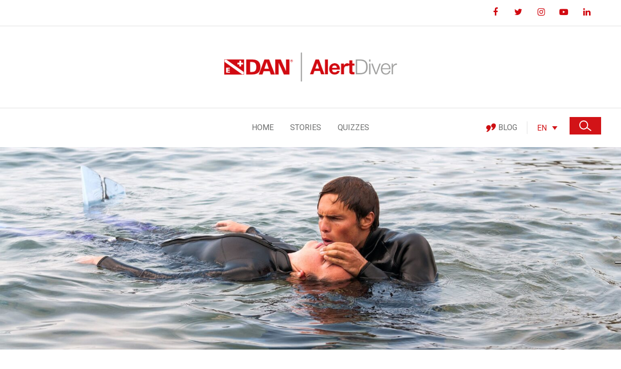

--- FILE ---
content_type: text/html; charset=UTF-8
request_url: https://alertdiver.eu/en_US/quizzes/basic-life-support-and-first-aid-quiz/
body_size: 27025
content:
<!DOCTYPE html>
<html lang="en-US">
<head>
	<meta charset="UTF-8" />
	
	<title>Basic Life Support and First Aid Quiz - Alert Diver Magazine | DAN Europe</title>

	
			
						<meta name="viewport" content="width=device-width,initial-scale=1,user-scalable=no">
		
	<link rel="profile" href="https://gmpg.org/xfn/11" />
	<link rel="pingback" href="https://alertdiver.eu/xmlrpc.php" />
            <link rel="shortcut icon" type="image/x-icon" href="https://alertdiver.eu/wp-content/uploads/2023/02/cropped-favicon.png">
        <link rel="apple-touch-icon" href="https://alertdiver.eu/wp-content/uploads/2023/02/cropped-favicon.png"/>
    	<script>window.koko_analytics = {"url":"https:\/\/alertdiver.eu\/koko-analytics-collect.php","site_url":"https:\/\/alertdiver.eu\/en_US\/","post_id":11367284,"use_cookie":1,"cookie_path":"\/en_US\/"};</script><link href='//fonts.googleapis.com/css?family=Raleway:100,200,300,400,500,600,700,800,900,300italic,400italic,700italic|Roboto:100,200,300,400,500,600,700,800,900,300italic,400italic,700italic&subset=latin,latin-ext' rel='stylesheet' type='text/css'>
<script type="application/javascript">var QodeAjaxUrl = "https://alertdiver.eu/wp-admin/admin-ajax.php"</script><meta name='robots' content='index, follow, max-image-preview:large, max-snippet:-1, max-video-preview:-1' />
	<style>img:is([sizes="auto" i], [sizes^="auto," i]) { contain-intrinsic-size: 3000px 1500px }</style>
	<link rel="alternate" hreflang="en" href="https://alertdiver.eu/en_US/quizzes/basic-life-support-and-first-aid-quiz/" />
<link rel="alternate" hreflang="fr" href="https://alertdiver.eu/fr_FR/questionnaires/reanimation-de-base-bls-et-aux-premiers-secours/" />
<link rel="alternate" hreflang="it" href="https://alertdiver.eu/it_IT/quiz/supporto-vitale-di-base-e-primo-soccorso/" />
<link rel="alternate" hreflang="cs" href="https://alertdiver.eu/cs_CZ/kvízy/prvni-pomoc-a-podporu-zakladnich-zivotnich-funkci/" />
<link rel="alternate" hreflang="fi" href="https://alertdiver.eu/fi_FI/tietokilpailuja/kysymyksia-liittyen-peruselintoimintojen-yllapitoon-ja-ensiavun-antamiseen/" />
<link rel="alternate" hreflang="nl" href="https://alertdiver.eu/nl_NL/quizzen/basic-life-support-en-eerstehulp/" />
<link rel="alternate" hreflang="pl" href="https://alertdiver.eu/pl_PL/quizzes/podstawowe-zabiegi-resuscytacyjne-i-pierwszej-pomocy/" />
<link rel="alternate" hreflang="es" href="https://alertdiver.eu/es_ES/tests/soporte-vital-basico-y-primeros-auxilios/" />
<link rel="alternate" hreflang="de" href="https://alertdiver.eu/de_DE/quiz/basic-life-support-lsm-und-erste-hilfe/" />
<link rel="alternate" hreflang="x-default" href="https://alertdiver.eu/en_US/quizzes/basic-life-support-and-first-aid-quiz/" />

	<!-- This site is optimized with the Yoast SEO plugin v24.2 - https://yoast.com/wordpress/plugins/seo/ -->
	<link rel="canonical" href="https://alertdiver.eu/en_US/quizzes/basic-life-support-and-first-aid-quiz/" />
	<meta property="og:locale" content="en_US" />
	<meta property="og:type" content="article" />
	<meta property="og:title" content="Basic Life Support and First Aid Quiz - Alert Diver Magazine | DAN Europe" />
	<meta property="og:url" content="https://alertdiver.eu/en_US/quizzes/basic-life-support-and-first-aid-quiz/" />
	<meta property="og:site_name" content="Alert Diver Magazine | DAN Europe" />
	<meta property="article:modified_time" content="2025-05-22T13:30:33+00:00" />
	<meta property="og:image" content="https://alertdiver.eu/wp-content/uploads/2023/06/basic-life-support-and-first-aid-quiz.jpg" />
	<meta property="og:image:width" content="2560" />
	<meta property="og:image:height" content="1120" />
	<meta property="og:image:type" content="image/jpeg" />
	<meta name="twitter:card" content="summary_large_image" />
	<script type="application/ld+json" class="yoast-schema-graph">{"@context":"https://schema.org","@graph":[{"@type":"WebPage","@id":"https://alertdiver.eu/en_US/quizzes/basic-life-support-and-first-aid-quiz/","url":"https://alertdiver.eu/en_US/quizzes/basic-life-support-and-first-aid-quiz/","name":"Basic Life Support and First Aid Quiz - Alert Diver Magazine | DAN Europe","isPartOf":{"@id":"https://alertdiver.eu/en_US/#website"},"primaryImageOfPage":{"@id":"https://alertdiver.eu/en_US/quizzes/basic-life-support-and-first-aid-quiz/#primaryimage"},"image":{"@id":"https://alertdiver.eu/en_US/quizzes/basic-life-support-and-first-aid-quiz/#primaryimage"},"thumbnailUrl":"https://alertdiver.eu/wp-content/uploads/2023/06/basic-life-support-and-first-aid-quiz.jpg","datePublished":"2023-05-21T08:21:56+00:00","dateModified":"2025-05-22T13:30:33+00:00","breadcrumb":{"@id":"https://alertdiver.eu/en_US/quizzes/basic-life-support-and-first-aid-quiz/#breadcrumb"},"inLanguage":"en-US","potentialAction":[{"@type":"ReadAction","target":["https://alertdiver.eu/en_US/quizzes/basic-life-support-and-first-aid-quiz/"]}]},{"@type":"ImageObject","inLanguage":"en-US","@id":"https://alertdiver.eu/en_US/quizzes/basic-life-support-and-first-aid-quiz/#primaryimage","url":"https://alertdiver.eu/wp-content/uploads/2023/06/basic-life-support-and-first-aid-quiz.jpg","contentUrl":"https://alertdiver.eu/wp-content/uploads/2023/06/basic-life-support-and-first-aid-quiz.jpg","width":2560,"height":1120},{"@type":"BreadcrumbList","@id":"https://alertdiver.eu/en_US/quizzes/basic-life-support-and-first-aid-quiz/#breadcrumb","itemListElement":[{"@type":"ListItem","position":1,"name":"Home","item":"https://alertdiver.eu/en_US/"},{"@type":"ListItem","position":2,"name":"Quizzes","item":"https://alertdiver.eu/en_US/quizzes/"},{"@type":"ListItem","position":3,"name":"Basic Life Support and First Aid Quiz"}]},{"@type":"WebSite","@id":"https://alertdiver.eu/en_US/#website","url":"https://alertdiver.eu/en_US/","name":"Alert Diver Magazine | DAN Europe","description":"Access, discover and share the latest diving safety content from DAN Europe.","publisher":{"@id":"https://alertdiver.eu/en_US/#organization"},"potentialAction":[{"@type":"SearchAction","target":{"@type":"EntryPoint","urlTemplate":"https://alertdiver.eu/en_US/?s={search_term_string}"},"query-input":{"@type":"PropertyValueSpecification","valueRequired":true,"valueName":"search_term_string"}}],"inLanguage":"en-US"},{"@type":"Organization","@id":"https://alertdiver.eu/en_US/#organization","name":"Alert Diver Magazine | DAN Europe","url":"https://alertdiver.eu/en_US/","logo":{"@type":"ImageObject","inLanguage":"en-US","@id":"https://alertdiver.eu/en_US/#/schema/logo/image/","url":"https://alertdiver.eu/wp-content/uploads/2023/02/alertdiver-logo.png","contentUrl":"https://alertdiver.eu/wp-content/uploads/2023/02/alertdiver-logo.png","width":800,"height":135,"caption":"Alert Diver Magazine | DAN Europe"},"image":{"@id":"https://alertdiver.eu/en_US/#/schema/logo/image/"}}]}</script>
	<!-- / Yoast SEO plugin. -->


<link rel='dns-prefetch' href='//cdn.iubenda.com' />
<link rel="alternate" type="application/rss+xml" title="Alert Diver Magazine | DAN Europe &raquo; Feed" href="https://alertdiver.eu/en_US/feed/" />
<link rel="alternate" type="application/rss+xml" title="Alert Diver Magazine | DAN Europe &raquo; Comments Feed" href="https://alertdiver.eu/en_US/comments/feed/" />
<script type="text/javascript" id="wpp-js" src="https://alertdiver.eu/wp-content/plugins/wordpress-popular-posts/assets/js/wpp.js?ver=7.2.0" data-sampling="0" data-sampling-rate="100" data-api-url="https://alertdiver.eu/en_US/wp-json/wordpress-popular-posts" data-post-id="11367284" data-token="ab0967bd1c" data-lang="0" data-debug="1"></script>
<script type="text/javascript">
/* <![CDATA[ */
window._wpemojiSettings = {"baseUrl":"https:\/\/s.w.org\/images\/core\/emoji\/15.0.3\/72x72\/","ext":".png","svgUrl":"https:\/\/s.w.org\/images\/core\/emoji\/15.0.3\/svg\/","svgExt":".svg","source":{"wpemoji":"https:\/\/alertdiver.eu\/wp-includes\/js\/wp-emoji.js?ver=6.7.1","twemoji":"https:\/\/alertdiver.eu\/wp-includes\/js\/twemoji.js?ver=6.7.1"}};
/**
 * @output wp-includes/js/wp-emoji-loader.js
 */

/**
 * Emoji Settings as exported in PHP via _print_emoji_detection_script().
 * @typedef WPEmojiSettings
 * @type {object}
 * @property {?object} source
 * @property {?string} source.concatemoji
 * @property {?string} source.twemoji
 * @property {?string} source.wpemoji
 * @property {?boolean} DOMReady
 * @property {?Function} readyCallback
 */

/**
 * Support tests.
 * @typedef SupportTests
 * @type {object}
 * @property {?boolean} flag
 * @property {?boolean} emoji
 */

/**
 * IIFE to detect emoji support and load Twemoji if needed.
 *
 * @param {Window} window
 * @param {Document} document
 * @param {WPEmojiSettings} settings
 */
( function wpEmojiLoader( window, document, settings ) {
	if ( typeof Promise === 'undefined' ) {
		return;
	}

	var sessionStorageKey = 'wpEmojiSettingsSupports';
	var tests = [ 'flag', 'emoji' ];

	/**
	 * Checks whether the browser supports offloading to a Worker.
	 *
	 * @since 6.3.0
	 *
	 * @private
	 *
	 * @returns {boolean}
	 */
	function supportsWorkerOffloading() {
		return (
			typeof Worker !== 'undefined' &&
			typeof OffscreenCanvas !== 'undefined' &&
			typeof URL !== 'undefined' &&
			URL.createObjectURL &&
			typeof Blob !== 'undefined'
		);
	}

	/**
	 * @typedef SessionSupportTests
	 * @type {object}
	 * @property {number} timestamp
	 * @property {SupportTests} supportTests
	 */

	/**
	 * Get support tests from session.
	 *
	 * @since 6.3.0
	 *
	 * @private
	 *
	 * @returns {?SupportTests} Support tests, or null if not set or older than 1 week.
	 */
	function getSessionSupportTests() {
		try {
			/** @type {SessionSupportTests} */
			var item = JSON.parse(
				sessionStorage.getItem( sessionStorageKey )
			);
			if (
				typeof item === 'object' &&
				typeof item.timestamp === 'number' &&
				new Date().valueOf() < item.timestamp + 604800 && // Note: Number is a week in seconds.
				typeof item.supportTests === 'object'
			) {
				return item.supportTests;
			}
		} catch ( e ) {}
		return null;
	}

	/**
	 * Persist the supports in session storage.
	 *
	 * @since 6.3.0
	 *
	 * @private
	 *
	 * @param {SupportTests} supportTests Support tests.
	 */
	function setSessionSupportTests( supportTests ) {
		try {
			/** @type {SessionSupportTests} */
			var item = {
				supportTests: supportTests,
				timestamp: new Date().valueOf()
			};

			sessionStorage.setItem(
				sessionStorageKey,
				JSON.stringify( item )
			);
		} catch ( e ) {}
	}

	/**
	 * Checks if two sets of Emoji characters render the same visually.
	 *
	 * This function may be serialized to run in a Worker. Therefore, it cannot refer to variables from the containing
	 * scope. Everything must be passed by parameters.
	 *
	 * @since 4.9.0
	 *
	 * @private
	 *
	 * @param {CanvasRenderingContext2D} context 2D Context.
	 * @param {string} set1 Set of Emoji to test.
	 * @param {string} set2 Set of Emoji to test.
	 *
	 * @return {boolean} True if the two sets render the same.
	 */
	function emojiSetsRenderIdentically( context, set1, set2 ) {
		// Cleanup from previous test.
		context.clearRect( 0, 0, context.canvas.width, context.canvas.height );
		context.fillText( set1, 0, 0 );
		var rendered1 = new Uint32Array(
			context.getImageData(
				0,
				0,
				context.canvas.width,
				context.canvas.height
			).data
		);

		// Cleanup from previous test.
		context.clearRect( 0, 0, context.canvas.width, context.canvas.height );
		context.fillText( set2, 0, 0 );
		var rendered2 = new Uint32Array(
			context.getImageData(
				0,
				0,
				context.canvas.width,
				context.canvas.height
			).data
		);

		return rendered1.every( function ( rendered2Data, index ) {
			return rendered2Data === rendered2[ index ];
		} );
	}

	/**
	 * Determines if the browser properly renders Emoji that Twemoji can supplement.
	 *
	 * This function may be serialized to run in a Worker. Therefore, it cannot refer to variables from the containing
	 * scope. Everything must be passed by parameters.
	 *
	 * @since 4.2.0
	 *
	 * @private
	 *
	 * @param {CanvasRenderingContext2D} context 2D Context.
	 * @param {string} type Whether to test for support of "flag" or "emoji".
	 * @param {Function} emojiSetsRenderIdentically Reference to emojiSetsRenderIdentically function, needed due to minification.
	 *
	 * @return {boolean} True if the browser can render emoji, false if it cannot.
	 */
	function browserSupportsEmoji( context, type, emojiSetsRenderIdentically ) {
		var isIdentical;

		switch ( type ) {
			case 'flag':
				/*
				 * Test for Transgender flag compatibility. Added in Unicode 13.
				 *
				 * To test for support, we try to render it, and compare the rendering to how it would look if
				 * the browser doesn't render it correctly (white flag emoji + transgender symbol).
				 */
				isIdentical = emojiSetsRenderIdentically(
					context,
					'\uD83C\uDFF3\uFE0F\u200D\u26A7\uFE0F', // as a zero-width joiner sequence
					'\uD83C\uDFF3\uFE0F\u200B\u26A7\uFE0F' // separated by a zero-width space
				);

				if ( isIdentical ) {
					return false;
				}

				/*
				 * Test for UN flag compatibility. This is the least supported of the letter locale flags,
				 * so gives us an easy test for full support.
				 *
				 * To test for support, we try to render it, and compare the rendering to how it would look if
				 * the browser doesn't render it correctly ([U] + [N]).
				 */
				isIdentical = emojiSetsRenderIdentically(
					context,
					'\uD83C\uDDFA\uD83C\uDDF3', // as the sequence of two code points
					'\uD83C\uDDFA\u200B\uD83C\uDDF3' // as the two code points separated by a zero-width space
				);

				if ( isIdentical ) {
					return false;
				}

				/*
				 * Test for English flag compatibility. England is a country in the United Kingdom, it
				 * does not have a two letter locale code but rather a five letter sub-division code.
				 *
				 * To test for support, we try to render it, and compare the rendering to how it would look if
				 * the browser doesn't render it correctly (black flag emoji + [G] + [B] + [E] + [N] + [G]).
				 */
				isIdentical = emojiSetsRenderIdentically(
					context,
					// as the flag sequence
					'\uD83C\uDFF4\uDB40\uDC67\uDB40\uDC62\uDB40\uDC65\uDB40\uDC6E\uDB40\uDC67\uDB40\uDC7F',
					// with each code point separated by a zero-width space
					'\uD83C\uDFF4\u200B\uDB40\uDC67\u200B\uDB40\uDC62\u200B\uDB40\uDC65\u200B\uDB40\uDC6E\u200B\uDB40\uDC67\u200B\uDB40\uDC7F'
				);

				return ! isIdentical;
			case 'emoji':
				/*
				 * Four and twenty blackbirds baked in a pie.
				 *
				 * To test for Emoji 15.0 support, try to render a new emoji: Blackbird.
				 *
				 * The Blackbird is a ZWJ sequence combining 🐦 Bird and ⬛ large black square.,
				 *
				 * 0x1F426 (\uD83D\uDC26) == Bird
				 * 0x200D == Zero-Width Joiner (ZWJ) that links the code points for the new emoji or
				 * 0x200B == Zero-Width Space (ZWS) that is rendered for clients not supporting the new emoji.
				 * 0x2B1B == Large Black Square
				 *
				 * When updating this test for future Emoji releases, ensure that individual emoji that make up the
				 * sequence come from older emoji standards.
				 */
				isIdentical = emojiSetsRenderIdentically(
					context,
					'\uD83D\uDC26\u200D\u2B1B', // as the zero-width joiner sequence
					'\uD83D\uDC26\u200B\u2B1B' // separated by a zero-width space
				);

				return ! isIdentical;
		}

		return false;
	}

	/**
	 * Checks emoji support tests.
	 *
	 * This function may be serialized to run in a Worker. Therefore, it cannot refer to variables from the containing
	 * scope. Everything must be passed by parameters.
	 *
	 * @since 6.3.0
	 *
	 * @private
	 *
	 * @param {string[]} tests Tests.
	 * @param {Function} browserSupportsEmoji Reference to browserSupportsEmoji function, needed due to minification.
	 * @param {Function} emojiSetsRenderIdentically Reference to emojiSetsRenderIdentically function, needed due to minification.
	 *
	 * @return {SupportTests} Support tests.
	 */
	function testEmojiSupports( tests, browserSupportsEmoji, emojiSetsRenderIdentically ) {
		var canvas;
		if (
			typeof WorkerGlobalScope !== 'undefined' &&
			self instanceof WorkerGlobalScope
		) {
			canvas = new OffscreenCanvas( 300, 150 ); // Dimensions are default for HTMLCanvasElement.
		} else {
			canvas = document.createElement( 'canvas' );
		}

		var context = canvas.getContext( '2d', { willReadFrequently: true } );

		/*
		 * Chrome on OS X added native emoji rendering in M41. Unfortunately,
		 * it doesn't work when the font is bolder than 500 weight. So, we
		 * check for bold rendering support to avoid invisible emoji in Chrome.
		 */
		context.textBaseline = 'top';
		context.font = '600 32px Arial';

		var supports = {};
		tests.forEach( function ( test ) {
			supports[ test ] = browserSupportsEmoji( context, test, emojiSetsRenderIdentically );
		} );
		return supports;
	}

	/**
	 * Adds a script to the head of the document.
	 *
	 * @ignore
	 *
	 * @since 4.2.0
	 *
	 * @param {string} src The url where the script is located.
	 *
	 * @return {void}
	 */
	function addScript( src ) {
		var script = document.createElement( 'script' );
		script.src = src;
		script.defer = true;
		document.head.appendChild( script );
	}

	settings.supports = {
		everything: true,
		everythingExceptFlag: true
	};

	// Create a promise for DOMContentLoaded since the worker logic may finish after the event has fired.
	var domReadyPromise = new Promise( function ( resolve ) {
		document.addEventListener( 'DOMContentLoaded', resolve, {
			once: true
		} );
	} );

	// Obtain the emoji support from the browser, asynchronously when possible.
	new Promise( function ( resolve ) {
		var supportTests = getSessionSupportTests();
		if ( supportTests ) {
			resolve( supportTests );
			return;
		}

		if ( supportsWorkerOffloading() ) {
			try {
				// Note that the functions are being passed as arguments due to minification.
				var workerScript =
					'postMessage(' +
					testEmojiSupports.toString() +
					'(' +
					[
						JSON.stringify( tests ),
						browserSupportsEmoji.toString(),
						emojiSetsRenderIdentically.toString()
					].join( ',' ) +
					'));';
				var blob = new Blob( [ workerScript ], {
					type: 'text/javascript'
				} );
				var worker = new Worker( URL.createObjectURL( blob ), { name: 'wpTestEmojiSupports' } );
				worker.onmessage = function ( event ) {
					supportTests = event.data;
					setSessionSupportTests( supportTests );
					worker.terminate();
					resolve( supportTests );
				};
				return;
			} catch ( e ) {}
		}

		supportTests = testEmojiSupports( tests, browserSupportsEmoji, emojiSetsRenderIdentically );
		setSessionSupportTests( supportTests );
		resolve( supportTests );
	} )
		// Once the browser emoji support has been obtained from the session, finalize the settings.
		.then( function ( supportTests ) {
			/*
			 * Tests the browser support for flag emojis and other emojis, and adjusts the
			 * support settings accordingly.
			 */
			for ( var test in supportTests ) {
				settings.supports[ test ] = supportTests[ test ];

				settings.supports.everything =
					settings.supports.everything && settings.supports[ test ];

				if ( 'flag' !== test ) {
					settings.supports.everythingExceptFlag =
						settings.supports.everythingExceptFlag &&
						settings.supports[ test ];
				}
			}

			settings.supports.everythingExceptFlag =
				settings.supports.everythingExceptFlag &&
				! settings.supports.flag;

			// Sets DOMReady to false and assigns a ready function to settings.
			settings.DOMReady = false;
			settings.readyCallback = function () {
				settings.DOMReady = true;
			};
		} )
		.then( function () {
			return domReadyPromise;
		} )
		.then( function () {
			// When the browser can not render everything we need to load a polyfill.
			if ( ! settings.supports.everything ) {
				settings.readyCallback();

				var src = settings.source || {};

				if ( src.concatemoji ) {
					addScript( src.concatemoji );
				} else if ( src.wpemoji && src.twemoji ) {
					addScript( src.twemoji );
					addScript( src.wpemoji );
				}
			}
		} );
} )( window, document, window._wpemojiSettings );

/* ]]> */
</script>
<style id='wp-emoji-styles-inline-css' type='text/css'>

	img.wp-smiley, img.emoji {
		display: inline !important;
		border: none !important;
		box-shadow: none !important;
		height: 1em !important;
		width: 1em !important;
		margin: 0 0.07em !important;
		vertical-align: -0.1em !important;
		background: none !important;
		padding: 0 !important;
	}
</style>
<link rel='stylesheet' id='wp-block-library-css' href='https://alertdiver.eu/wp-includes/css/dist/block-library/style.css?ver=6.7.1' type='text/css' media='all' />
<style id='qsm-quiz-style-inline-css' type='text/css'>


</style>
<style id='classic-theme-styles-inline-css' type='text/css'>
/**
 * These rules are needed for backwards compatibility.
 * They should match the button element rules in the base theme.json file.
 */
.wp-block-button__link {
	color: #ffffff;
	background-color: #32373c;
	border-radius: 9999px; /* 100% causes an oval, but any explicit but really high value retains the pill shape. */

	/* This needs a low specificity so it won't override the rules from the button element if defined in theme.json. */
	box-shadow: none;
	text-decoration: none;

	/* The extra 2px are added to size solids the same as the outline versions.*/
	padding: calc(0.667em + 2px) calc(1.333em + 2px);

	font-size: 1.125em;
}

.wp-block-file__button {
	background: #32373c;
	color: #ffffff;
	text-decoration: none;
}

</style>
<style id='global-styles-inline-css' type='text/css'>
:root{--wp--preset--aspect-ratio--square: 1;--wp--preset--aspect-ratio--4-3: 4/3;--wp--preset--aspect-ratio--3-4: 3/4;--wp--preset--aspect-ratio--3-2: 3/2;--wp--preset--aspect-ratio--2-3: 2/3;--wp--preset--aspect-ratio--16-9: 16/9;--wp--preset--aspect-ratio--9-16: 9/16;--wp--preset--color--black: #000000;--wp--preset--color--cyan-bluish-gray: #abb8c3;--wp--preset--color--white: #ffffff;--wp--preset--color--pale-pink: #f78da7;--wp--preset--color--vivid-red: #cf2e2e;--wp--preset--color--luminous-vivid-orange: #ff6900;--wp--preset--color--luminous-vivid-amber: #fcb900;--wp--preset--color--light-green-cyan: #7bdcb5;--wp--preset--color--vivid-green-cyan: #00d084;--wp--preset--color--pale-cyan-blue: #8ed1fc;--wp--preset--color--vivid-cyan-blue: #0693e3;--wp--preset--color--vivid-purple: #9b51e0;--wp--preset--gradient--vivid-cyan-blue-to-vivid-purple: linear-gradient(135deg,rgba(6,147,227,1) 0%,rgb(155,81,224) 100%);--wp--preset--gradient--light-green-cyan-to-vivid-green-cyan: linear-gradient(135deg,rgb(122,220,180) 0%,rgb(0,208,130) 100%);--wp--preset--gradient--luminous-vivid-amber-to-luminous-vivid-orange: linear-gradient(135deg,rgba(252,185,0,1) 0%,rgba(255,105,0,1) 100%);--wp--preset--gradient--luminous-vivid-orange-to-vivid-red: linear-gradient(135deg,rgba(255,105,0,1) 0%,rgb(207,46,46) 100%);--wp--preset--gradient--very-light-gray-to-cyan-bluish-gray: linear-gradient(135deg,rgb(238,238,238) 0%,rgb(169,184,195) 100%);--wp--preset--gradient--cool-to-warm-spectrum: linear-gradient(135deg,rgb(74,234,220) 0%,rgb(151,120,209) 20%,rgb(207,42,186) 40%,rgb(238,44,130) 60%,rgb(251,105,98) 80%,rgb(254,248,76) 100%);--wp--preset--gradient--blush-light-purple: linear-gradient(135deg,rgb(255,206,236) 0%,rgb(152,150,240) 100%);--wp--preset--gradient--blush-bordeaux: linear-gradient(135deg,rgb(254,205,165) 0%,rgb(254,45,45) 50%,rgb(107,0,62) 100%);--wp--preset--gradient--luminous-dusk: linear-gradient(135deg,rgb(255,203,112) 0%,rgb(199,81,192) 50%,rgb(65,88,208) 100%);--wp--preset--gradient--pale-ocean: linear-gradient(135deg,rgb(255,245,203) 0%,rgb(182,227,212) 50%,rgb(51,167,181) 100%);--wp--preset--gradient--electric-grass: linear-gradient(135deg,rgb(202,248,128) 0%,rgb(113,206,126) 100%);--wp--preset--gradient--midnight: linear-gradient(135deg,rgb(2,3,129) 0%,rgb(40,116,252) 100%);--wp--preset--font-size--small: 13px;--wp--preset--font-size--medium: 20px;--wp--preset--font-size--large: 36px;--wp--preset--font-size--x-large: 42px;--wp--preset--spacing--20: 0.44rem;--wp--preset--spacing--30: 0.67rem;--wp--preset--spacing--40: 1rem;--wp--preset--spacing--50: 1.5rem;--wp--preset--spacing--60: 2.25rem;--wp--preset--spacing--70: 3.38rem;--wp--preset--spacing--80: 5.06rem;--wp--preset--shadow--natural: 6px 6px 9px rgba(0, 0, 0, 0.2);--wp--preset--shadow--deep: 12px 12px 50px rgba(0, 0, 0, 0.4);--wp--preset--shadow--sharp: 6px 6px 0px rgba(0, 0, 0, 0.2);--wp--preset--shadow--outlined: 6px 6px 0px -3px rgba(255, 255, 255, 1), 6px 6px rgba(0, 0, 0, 1);--wp--preset--shadow--crisp: 6px 6px 0px rgba(0, 0, 0, 1);}:where(.is-layout-flex){gap: 0.5em;}:where(.is-layout-grid){gap: 0.5em;}body .is-layout-flex{display: flex;}.is-layout-flex{flex-wrap: wrap;align-items: center;}.is-layout-flex > :is(*, div){margin: 0;}body .is-layout-grid{display: grid;}.is-layout-grid > :is(*, div){margin: 0;}:where(.wp-block-columns.is-layout-flex){gap: 2em;}:where(.wp-block-columns.is-layout-grid){gap: 2em;}:where(.wp-block-post-template.is-layout-flex){gap: 1.25em;}:where(.wp-block-post-template.is-layout-grid){gap: 1.25em;}.has-black-color{color: var(--wp--preset--color--black) !important;}.has-cyan-bluish-gray-color{color: var(--wp--preset--color--cyan-bluish-gray) !important;}.has-white-color{color: var(--wp--preset--color--white) !important;}.has-pale-pink-color{color: var(--wp--preset--color--pale-pink) !important;}.has-vivid-red-color{color: var(--wp--preset--color--vivid-red) !important;}.has-luminous-vivid-orange-color{color: var(--wp--preset--color--luminous-vivid-orange) !important;}.has-luminous-vivid-amber-color{color: var(--wp--preset--color--luminous-vivid-amber) !important;}.has-light-green-cyan-color{color: var(--wp--preset--color--light-green-cyan) !important;}.has-vivid-green-cyan-color{color: var(--wp--preset--color--vivid-green-cyan) !important;}.has-pale-cyan-blue-color{color: var(--wp--preset--color--pale-cyan-blue) !important;}.has-vivid-cyan-blue-color{color: var(--wp--preset--color--vivid-cyan-blue) !important;}.has-vivid-purple-color{color: var(--wp--preset--color--vivid-purple) !important;}.has-black-background-color{background-color: var(--wp--preset--color--black) !important;}.has-cyan-bluish-gray-background-color{background-color: var(--wp--preset--color--cyan-bluish-gray) !important;}.has-white-background-color{background-color: var(--wp--preset--color--white) !important;}.has-pale-pink-background-color{background-color: var(--wp--preset--color--pale-pink) !important;}.has-vivid-red-background-color{background-color: var(--wp--preset--color--vivid-red) !important;}.has-luminous-vivid-orange-background-color{background-color: var(--wp--preset--color--luminous-vivid-orange) !important;}.has-luminous-vivid-amber-background-color{background-color: var(--wp--preset--color--luminous-vivid-amber) !important;}.has-light-green-cyan-background-color{background-color: var(--wp--preset--color--light-green-cyan) !important;}.has-vivid-green-cyan-background-color{background-color: var(--wp--preset--color--vivid-green-cyan) !important;}.has-pale-cyan-blue-background-color{background-color: var(--wp--preset--color--pale-cyan-blue) !important;}.has-vivid-cyan-blue-background-color{background-color: var(--wp--preset--color--vivid-cyan-blue) !important;}.has-vivid-purple-background-color{background-color: var(--wp--preset--color--vivid-purple) !important;}.has-black-border-color{border-color: var(--wp--preset--color--black) !important;}.has-cyan-bluish-gray-border-color{border-color: var(--wp--preset--color--cyan-bluish-gray) !important;}.has-white-border-color{border-color: var(--wp--preset--color--white) !important;}.has-pale-pink-border-color{border-color: var(--wp--preset--color--pale-pink) !important;}.has-vivid-red-border-color{border-color: var(--wp--preset--color--vivid-red) !important;}.has-luminous-vivid-orange-border-color{border-color: var(--wp--preset--color--luminous-vivid-orange) !important;}.has-luminous-vivid-amber-border-color{border-color: var(--wp--preset--color--luminous-vivid-amber) !important;}.has-light-green-cyan-border-color{border-color: var(--wp--preset--color--light-green-cyan) !important;}.has-vivid-green-cyan-border-color{border-color: var(--wp--preset--color--vivid-green-cyan) !important;}.has-pale-cyan-blue-border-color{border-color: var(--wp--preset--color--pale-cyan-blue) !important;}.has-vivid-cyan-blue-border-color{border-color: var(--wp--preset--color--vivid-cyan-blue) !important;}.has-vivid-purple-border-color{border-color: var(--wp--preset--color--vivid-purple) !important;}.has-vivid-cyan-blue-to-vivid-purple-gradient-background{background: var(--wp--preset--gradient--vivid-cyan-blue-to-vivid-purple) !important;}.has-light-green-cyan-to-vivid-green-cyan-gradient-background{background: var(--wp--preset--gradient--light-green-cyan-to-vivid-green-cyan) !important;}.has-luminous-vivid-amber-to-luminous-vivid-orange-gradient-background{background: var(--wp--preset--gradient--luminous-vivid-amber-to-luminous-vivid-orange) !important;}.has-luminous-vivid-orange-to-vivid-red-gradient-background{background: var(--wp--preset--gradient--luminous-vivid-orange-to-vivid-red) !important;}.has-very-light-gray-to-cyan-bluish-gray-gradient-background{background: var(--wp--preset--gradient--very-light-gray-to-cyan-bluish-gray) !important;}.has-cool-to-warm-spectrum-gradient-background{background: var(--wp--preset--gradient--cool-to-warm-spectrum) !important;}.has-blush-light-purple-gradient-background{background: var(--wp--preset--gradient--blush-light-purple) !important;}.has-blush-bordeaux-gradient-background{background: var(--wp--preset--gradient--blush-bordeaux) !important;}.has-luminous-dusk-gradient-background{background: var(--wp--preset--gradient--luminous-dusk) !important;}.has-pale-ocean-gradient-background{background: var(--wp--preset--gradient--pale-ocean) !important;}.has-electric-grass-gradient-background{background: var(--wp--preset--gradient--electric-grass) !important;}.has-midnight-gradient-background{background: var(--wp--preset--gradient--midnight) !important;}.has-small-font-size{font-size: var(--wp--preset--font-size--small) !important;}.has-medium-font-size{font-size: var(--wp--preset--font-size--medium) !important;}.has-large-font-size{font-size: var(--wp--preset--font-size--large) !important;}.has-x-large-font-size{font-size: var(--wp--preset--font-size--x-large) !important;}
:where(.wp-block-post-template.is-layout-flex){gap: 1.25em;}:where(.wp-block-post-template.is-layout-grid){gap: 1.25em;}
:where(.wp-block-columns.is-layout-flex){gap: 2em;}:where(.wp-block-columns.is-layout-grid){gap: 2em;}
:root :where(.wp-block-pullquote){font-size: 1.5em;line-height: 1.6;}
</style>
<link rel='stylesheet' id='contact-form-7-css' href='https://alertdiver.eu/wp-content/plugins/contact-form-7/includes/css/styles.css?ver=6.0.3' type='text/css' media='all' />
<link rel='stylesheet' id='pdfprnt_frontend-css' href='https://alertdiver.eu/wp-content/plugins/pdf-print/css/frontend.css?ver=2.4.0' type='text/css' media='all' />
<link rel='stylesheet' id='theme.css-css' href='https://alertdiver.eu/wp-content/plugins/popup-builder/public/css/theme.css?ver=4.3.6' type='text/css' media='all' />
<link rel='stylesheet' id='inf-font-awesome-css' href='https://alertdiver.eu/wp-content/plugins/post-slider-and-carousel-pro/assets/css/font-awesome.min.css?ver=2.1.2' type='text/css' media='all' />
<link rel='stylesheet' id='owl-carousel-css' href='https://alertdiver.eu/wp-content/plugins/post-slider-and-carousel-pro/assets/css/owl.carousel.min.css?ver=2.1.2' type='text/css' media='all' />
<link rel='stylesheet' id='psacp-public-style-css' href='https://alertdiver.eu/wp-content/plugins/post-slider-and-carousel-pro/assets/css/psacp-public.css?ver=2.1.2' type='text/css' media='all' />
<link rel='stylesheet' id='wpml-legacy-dropdown-0-css' href='https://alertdiver.eu/wp-content/plugins/sitepress-multilingual-cms/templates/language-switchers/legacy-dropdown/style.min.css?ver=1' type='text/css' media='all' />
<link rel='stylesheet' id='wordpress-popular-posts-css-css' href='https://alertdiver.eu/wp-content/plugins/wordpress-popular-posts/assets/css/wpp.css?ver=7.2.0' type='text/css' media='all' />
<link rel='stylesheet' id='default_style-css' href='https://alertdiver.eu/wp-content/themes/bridge/style.css?ver=6.7.1' type='text/css' media='all' />
<link rel='stylesheet' id='qode_font_awesome-css' href='https://alertdiver.eu/wp-content/themes/bridge/css/font-awesome/css/font-awesome.min.css?ver=6.7.1' type='text/css' media='all' />
<link rel='stylesheet' id='qode_font_elegant-css' href='https://alertdiver.eu/wp-content/themes/bridge/css/elegant-icons/style.min.css?ver=6.7.1' type='text/css' media='all' />
<link rel='stylesheet' id='qode_linea_icons-css' href='https://alertdiver.eu/wp-content/themes/bridge/css/linea-icons/style.css?ver=6.7.1' type='text/css' media='all' />
<link rel='stylesheet' id='qode_dripicons-css' href='https://alertdiver.eu/wp-content/themes/bridge/css/dripicons/dripicons.css?ver=6.7.1' type='text/css' media='all' />
<link rel='stylesheet' id='stylesheet-css' href='https://alertdiver.eu/wp-content/themes/bridge/css/stylesheet.min.css?ver=6.7.1' type='text/css' media='all' />
<style id='stylesheet-inline-css' type='text/css'>
   .postid-11367284.disabled_footer_top .footer_top_holder, .postid-11367284.disabled_footer_bottom .footer_bottom_holder { display: none;}


</style>
<link rel='stylesheet' id='qode_print-css' href='https://alertdiver.eu/wp-content/themes/bridge/css/print.css?ver=6.7.1' type='text/css' media='all' />
<link rel='stylesheet' id='mac_stylesheet-css' href='https://alertdiver.eu/wp-content/themes/bridge/css/mac_stylesheet.css?ver=6.7.1' type='text/css' media='all' />
<link rel='stylesheet' id='webkit-css' href='https://alertdiver.eu/wp-content/themes/bridge/css/webkit_stylesheet.css?ver=6.7.1' type='text/css' media='all' />
<link rel='stylesheet' id='style_dynamic-css' href='https://alertdiver.eu/wp-content/themes/bridge/css/style_dynamic.css?ver=1705329557' type='text/css' media='all' />
<link rel='stylesheet' id='responsive-css' href='https://alertdiver.eu/wp-content/themes/bridge/css/responsive.min.css?ver=6.7.1' type='text/css' media='all' />
<link rel='stylesheet' id='style_dynamic_responsive-css' href='https://alertdiver.eu/wp-content/themes/bridge/css/style_dynamic_responsive.css?ver=1705329557' type='text/css' media='all' />
<link rel='stylesheet' id='js_composer_front-css' href='https://alertdiver.eu/wp-content/plugins/js_composer/assets/css/js_composer.min.css?ver=7.6' type='text/css' media='all' />
<link rel='stylesheet' id='custom_css-css' href='https://alertdiver.eu/wp-content/themes/bridge/css/custom_css.css?ver=1705329557' type='text/css' media='all' />
<link rel='stylesheet' id='bridge-childstyle-css' href='https://alertdiver.eu/wp-content/themes/bridge-child/style.css?ver=6.7.1' type='text/css' media='all' />

<script  type="text/javascript" class=" _iub_cs_skip" type="text/javascript" id="iubenda-head-inline-scripts-0">
/* <![CDATA[ */

var _iub = _iub || [];
_iub.csConfiguration = {"askConsentAtCookiePolicyUpdate":true,"ccpaAcknowledgeOnDisplay":true,"ccpaApplies":true,"consentOnContinuedBrowsing":false,"enableCcpa":true,"floatingPreferencesButtonDisplay":"anchored-center-right","invalidateConsentWithoutLog":true,"perPurposeConsent":true,"siteId":2829137,"whitelabel":false,"cookiePolicyId":75842074,"lang":"en-GB", "banner":{ "acceptButtonDisplay":true,"closeButtonRejects":true,"customizeButtonDisplay":true,"explicitWithdrawal":true,"listPurposes":true,"position":"bottom","rejectButtonDisplay":true }};
/* ]]> */
</script>
<script  type="text/javascript" src="//cdn.iubenda.com/cs/ccpa/stub.js" class=" _iub_cs_skip" type="text/javascript" src="//cdn.iubenda.com/cs/ccpa/stub.js?ver=3.11.3" id="iubenda-head-scripts-0-js"></script>
<script  type="text/javascript" src="//cdn.iubenda.com/cs/iubenda_cs.js" charset="UTF-8" async="async" class=" _iub_cs_skip" type="text/javascript" src="//cdn.iubenda.com/cs/iubenda_cs.js?ver=3.11.3" id="iubenda-head-scripts-1-js"></script>
<script type="text/javascript" id="wpml-cookie-js-extra">
/* <![CDATA[ */
var wpml_cookies = {"wp-wpml_current_language":{"value":"en_US","expires":1,"path":"\/"}};
var wpml_cookies = {"wp-wpml_current_language":{"value":"en_US","expires":1,"path":"\/"}};
/* ]]> */
</script>
<script type="text/javascript" src="https://alertdiver.eu/wp-content/plugins/sitepress-multilingual-cms/res/js/cookies/language-cookie.js?ver=4.6.15" id="wpml-cookie-js" defer="defer" data-wp-strategy="defer"></script>
<script type="text/javascript" src="https://alertdiver.eu/wp-includes/js/jquery/jquery.js?ver=3.7.1" id="jquery-core-js"></script>
<script type="text/javascript" src="https://alertdiver.eu/wp-includes/js/jquery/jquery-migrate.js?ver=3.4.1" id="jquery-migrate-js"></script>
<script type="text/javascript" id="Popup.js-js-before">
/* <![CDATA[ */
var sgpbPublicUrl = "https:\/\/alertdiver.eu\/wp-content\/plugins\/popup-builder\/public\/";
var SGPB_JS_LOCALIZATION = {"imageSupportAlertMessage":"Only image files supported","pdfSupportAlertMessage":"Only pdf files supported","areYouSure":"Are you sure?","addButtonSpinner":"L","audioSupportAlertMessage":"Only audio files supported (e.g.: mp3, wav, m4a, ogg)","publishPopupBeforeElementor":"Please, publish the popup before starting to use Elementor with it!","publishPopupBeforeDivi":"Please, publish the popup before starting to use Divi Builder with it!","closeButtonAltText":"Close"};
/* ]]> */
</script>
<script type="text/javascript" src="https://alertdiver.eu/wp-content/plugins/popup-builder/public/js/Popup.js?ver=4.3.6" id="Popup.js-js"></script>
<script type="text/javascript" src="https://alertdiver.eu/wp-content/plugins/popup-builder/public/js/PopupConfig.js?ver=4.3.6" id="PopupConfig.js-js"></script>
<script type="text/javascript" id="PopupBuilder.js-js-before">
/* <![CDATA[ */
var SGPB_POPUP_PARAMS = {"popupTypeAgeRestriction":"ageRestriction","defaultThemeImages":{"1":"https:\/\/alertdiver.eu\/wp-content\/plugins\/popup-builder\/public\/img\/theme_1\/close.png","2":"https:\/\/alertdiver.eu\/wp-content\/plugins\/popup-builder\/public\/img\/theme_2\/close.png","3":"https:\/\/alertdiver.eu\/wp-content\/plugins\/popup-builder\/public\/img\/theme_3\/close.png","5":"https:\/\/alertdiver.eu\/wp-content\/plugins\/popup-builder\/public\/img\/theme_5\/close.png","6":"https:\/\/alertdiver.eu\/wp-content\/plugins\/popup-builder\/public\/img\/theme_6\/close.png"},"homePageUrl":"https:\/\/alertdiver.eu\/en_US\/\/","isPreview":false,"convertedIdsReverse":[],"dontShowPopupExpireTime":365,"conditionalJsClasses":[],"disableAnalyticsGeneral":false};
var SGPB_JS_PACKAGES = {"packages":{"current":1,"free":1,"silver":2,"gold":3,"platinum":4},"extensions":{"geo-targeting":false,"advanced-closing":false}};
var SGPB_JS_PARAMS = {"ajaxUrl":"https:\/\/alertdiver.eu\/wp-admin\/admin-ajax.php","nonce":"f95b175d3f"};
/* ]]> */
</script>
<script type="text/javascript" src="https://alertdiver.eu/wp-content/plugins/popup-builder/public/js/PopupBuilder.js?ver=4.3.6" id="PopupBuilder.js-js"></script>
<script type="text/javascript" src="https://alertdiver.eu/wp-content/plugins/sitepress-multilingual-cms/templates/language-switchers/legacy-dropdown/script.min.js?ver=1" id="wpml-legacy-dropdown-0-js"></script>
<script type="text/javascript" id="wpml-browser-redirect-js-extra">
/* <![CDATA[ */
var wpml_browser_redirect_params = {"pageLanguage":"en_US","languageUrls":{"en_us":"https:\/\/alertdiver.eu\/en_US\/quizzes\/basic-life-support-and-first-aid-quiz\/","en":"https:\/\/alertdiver.eu\/en_US\/quizzes\/basic-life-support-and-first-aid-quiz\/","us":"https:\/\/alertdiver.eu\/en_US\/quizzes\/basic-life-support-and-first-aid-quiz\/","en_US":"https:\/\/alertdiver.eu\/en_US\/quizzes\/basic-life-support-and-first-aid-quiz\/","fr_fr":"https:\/\/alertdiver.eu\/fr_FR\/questionnaires\/reanimation-de-base-bls-et-aux-premiers-secours\/","fr":"https:\/\/alertdiver.eu\/fr_FR\/questionnaires\/reanimation-de-base-bls-et-aux-premiers-secours\/","fr_FR":"https:\/\/alertdiver.eu\/fr_FR\/questionnaires\/reanimation-de-base-bls-et-aux-premiers-secours\/","it_it":"https:\/\/alertdiver.eu\/it_IT\/quiz\/supporto-vitale-di-base-e-primo-soccorso\/","it":"https:\/\/alertdiver.eu\/it_IT\/quiz\/supporto-vitale-di-base-e-primo-soccorso\/","it_IT":"https:\/\/alertdiver.eu\/it_IT\/quiz\/supporto-vitale-di-base-e-primo-soccorso\/","cs_cz":"https:\/\/alertdiver.eu\/cs_CZ\/kv\u00edzy\/prvni-pomoc-a-podporu-zakladnich-zivotnich-funkci\/","cs":"https:\/\/alertdiver.eu\/cs_CZ\/kv\u00edzy\/prvni-pomoc-a-podporu-zakladnich-zivotnich-funkci\/","cz":"https:\/\/alertdiver.eu\/cs_CZ\/kv\u00edzy\/prvni-pomoc-a-podporu-zakladnich-zivotnich-funkci\/","cs_CZ":"https:\/\/alertdiver.eu\/cs_CZ\/kv\u00edzy\/prvni-pomoc-a-podporu-zakladnich-zivotnich-funkci\/","fi":"https:\/\/alertdiver.eu\/fi_FI\/tietokilpailuja\/kysymyksia-liittyen-peruselintoimintojen-yllapitoon-ja-ensiavun-antamiseen\/","fi_FI":"https:\/\/alertdiver.eu\/fi_FI\/tietokilpailuja\/kysymyksia-liittyen-peruselintoimintojen-yllapitoon-ja-ensiavun-antamiseen\/","nl_nl":"https:\/\/alertdiver.eu\/nl_NL\/quizzen\/basic-life-support-en-eerstehulp\/","nl":"https:\/\/alertdiver.eu\/nl_NL\/quizzen\/basic-life-support-en-eerstehulp\/","nl_NL":"https:\/\/alertdiver.eu\/nl_NL\/quizzen\/basic-life-support-en-eerstehulp\/","pl_pl":"https:\/\/alertdiver.eu\/pl_PL\/quizzes\/podstawowe-zabiegi-resuscytacyjne-i-pierwszej-pomocy\/","pl":"https:\/\/alertdiver.eu\/pl_PL\/quizzes\/podstawowe-zabiegi-resuscytacyjne-i-pierwszej-pomocy\/","pl_PL":"https:\/\/alertdiver.eu\/pl_PL\/quizzes\/podstawowe-zabiegi-resuscytacyjne-i-pierwszej-pomocy\/","es_es":"https:\/\/alertdiver.eu\/es_ES\/tests\/soporte-vital-basico-y-primeros-auxilios\/","es":"https:\/\/alertdiver.eu\/es_ES\/tests\/soporte-vital-basico-y-primeros-auxilios\/","es_ES":"https:\/\/alertdiver.eu\/es_ES\/tests\/soporte-vital-basico-y-primeros-auxilios\/","de_de":"https:\/\/alertdiver.eu\/de_DE\/quiz\/basic-life-support-lsm-und-erste-hilfe\/","de":"https:\/\/alertdiver.eu\/de_DE\/quiz\/basic-life-support-lsm-und-erste-hilfe\/","de_DE":"https:\/\/alertdiver.eu\/de_DE\/quiz\/basic-life-support-lsm-und-erste-hilfe\/"},"cookie":{"name":"_icl_visitor_lang_js","domain":"alertdiver.eu","path":"\/","expiration":24}};
/* ]]> */
</script>
<script type="text/javascript" src="https://alertdiver.eu/wp-content/plugins/sitepress-multilingual-cms/dist/js/browser-redirect/app.js?ver=4.6.15" id="wpml-browser-redirect-js"></script>
<script></script><link rel="https://api.w.org/" href="https://alertdiver.eu/en_US/wp-json/" /><link rel="EditURI" type="application/rsd+xml" title="RSD" href="https://alertdiver.eu/xmlrpc.php?rsd" />
<meta name="generator" content="WordPress 6.7.1" />
<link rel='shortlink' href='https://alertdiver.eu/en_US/?p=11367284' />
<link rel="alternate" title="oEmbed (JSON)" type="application/json+oembed" href="https://alertdiver.eu/en_US/wp-json/oembed/1.0/embed?url=https%3A%2F%2Falertdiver.eu%2Fen_US%2Fquizzes%2Fbasic-life-support-and-first-aid-quiz%2F" />
<link rel="alternate" title="oEmbed (XML)" type="text/xml+oembed" href="https://alertdiver.eu/en_US/wp-json/oembed/1.0/embed?url=https%3A%2F%2Falertdiver.eu%2Fen_US%2Fquizzes%2Fbasic-life-support-and-first-aid-quiz%2F&#038;format=xml" />
<meta name="generator" content="WPML ver:4.6.15 stt:69,66,75,68,67,72,74,71,70;" />
            <style id="wpp-loading-animation-styles">@-webkit-keyframes bgslide{from{background-position-x:0}to{background-position-x:-200%}}@keyframes bgslide{from{background-position-x:0}to{background-position-x:-200%}}.wpp-widget-block-placeholder,.wpp-shortcode-placeholder{margin:0 auto;width:60px;height:3px;background:#dd3737;background:linear-gradient(90deg,#dd3737 0%,#571313 10%,#dd3737 100%);background-size:200% auto;border-radius:3px;-webkit-animation:bgslide 1s infinite linear;animation:bgslide 1s infinite linear}</style>
            <style type="text/css" id="filter-everything-inline-css">.wpc-orderby-select{width:100%}.wpc-filters-open-button-container{display:none}.wpc-debug-message{padding:16px;font-size:14px;border:1px dashed #ccc;margin-bottom:20px}.wpc-debug-title{visibility:hidden}.wpc-button-inner,.wpc-chip-content{display:flex;align-items:center}.wpc-icon-html-wrapper{position:relative;margin-right:10px;top:2px}.wpc-icon-html-wrapper span{display:block;height:1px;width:18px;border-radius:3px;background:#2c2d33;margin-bottom:4px;position:relative}span.wpc-icon-line-1:after,span.wpc-icon-line-2:after,span.wpc-icon-line-3:after{content:"";display:block;width:3px;height:3px;border:1px solid #2c2d33;background-color:#fff;position:absolute;top:-2px;box-sizing:content-box}span.wpc-icon-line-3:after{border-radius:50%;left:2px}span.wpc-icon-line-1:after{border-radius:50%;left:5px}span.wpc-icon-line-2:after{border-radius:50%;left:12px}body .wpc-filters-open-button-container a.wpc-filters-open-widget,body .wpc-filters-open-button-container a.wpc-open-close-filters-button{display:inline-block;text-align:left;border:1px solid #2c2d33;border-radius:2px;line-height:1.5;padding:7px 12px;background-color:transparent;color:#2c2d33;box-sizing:border-box;text-decoration:none!important;font-weight:400;transition:none;position:relative}@media screen and (max-width:768px){.wpc_show_bottom_widget .wpc-filters-open-button-container,.wpc_show_open_close_button .wpc-filters-open-button-container{display:block}.wpc_show_bottom_widget .wpc-filters-open-button-container{margin-top:1em;margin-bottom:1em}}</style>
<meta name="generator" content="Powered by WPBakery Page Builder - drag and drop page builder for WordPress."/>
<meta name="generator" content="Powered by Slider Revolution 6.7.10 - responsive, Mobile-Friendly Slider Plugin for WordPress with comfortable drag and drop interface." />
<script>function setREVStartSize(e){
			//window.requestAnimationFrame(function() {
				window.RSIW = window.RSIW===undefined ? window.innerWidth : window.RSIW;
				window.RSIH = window.RSIH===undefined ? window.innerHeight : window.RSIH;
				try {
					var pw = document.getElementById(e.c).parentNode.offsetWidth,
						newh;
					pw = pw===0 || isNaN(pw) || (e.l=="fullwidth" || e.layout=="fullwidth") ? window.RSIW : pw;
					e.tabw = e.tabw===undefined ? 0 : parseInt(e.tabw);
					e.thumbw = e.thumbw===undefined ? 0 : parseInt(e.thumbw);
					e.tabh = e.tabh===undefined ? 0 : parseInt(e.tabh);
					e.thumbh = e.thumbh===undefined ? 0 : parseInt(e.thumbh);
					e.tabhide = e.tabhide===undefined ? 0 : parseInt(e.tabhide);
					e.thumbhide = e.thumbhide===undefined ? 0 : parseInt(e.thumbhide);
					e.mh = e.mh===undefined || e.mh=="" || e.mh==="auto" ? 0 : parseInt(e.mh,0);
					if(e.layout==="fullscreen" || e.l==="fullscreen")
						newh = Math.max(e.mh,window.RSIH);
					else{
						e.gw = Array.isArray(e.gw) ? e.gw : [e.gw];
						for (var i in e.rl) if (e.gw[i]===undefined || e.gw[i]===0) e.gw[i] = e.gw[i-1];
						e.gh = e.el===undefined || e.el==="" || (Array.isArray(e.el) && e.el.length==0)? e.gh : e.el;
						e.gh = Array.isArray(e.gh) ? e.gh : [e.gh];
						for (var i in e.rl) if (e.gh[i]===undefined || e.gh[i]===0) e.gh[i] = e.gh[i-1];
											
						var nl = new Array(e.rl.length),
							ix = 0,
							sl;
						e.tabw = e.tabhide>=pw ? 0 : e.tabw;
						e.thumbw = e.thumbhide>=pw ? 0 : e.thumbw;
						e.tabh = e.tabhide>=pw ? 0 : e.tabh;
						e.thumbh = e.thumbhide>=pw ? 0 : e.thumbh;
						for (var i in e.rl) nl[i] = e.rl[i]<window.RSIW ? 0 : e.rl[i];
						sl = nl[0];
						for (var i in nl) if (sl>nl[i] && nl[i]>0) { sl = nl[i]; ix=i;}
						var m = pw>(e.gw[ix]+e.tabw+e.thumbw) ? 1 : (pw-(e.tabw+e.thumbw)) / (e.gw[ix]);
						newh =  (e.gh[ix] * m) + (e.tabh + e.thumbh);
					}
					var el = document.getElementById(e.c);
					if (el!==null && el) el.style.height = newh+"px";
					el = document.getElementById(e.c+"_wrapper");
					if (el!==null && el) {
						el.style.height = newh+"px";
						el.style.display = "block";
					}
				} catch(e){
					console.log("Failure at Presize of Slider:" + e)
				}
			//});
		  };</script>
<noscript><style> .wpb_animate_when_almost_visible { opacity: 1; }</style></noscript>
    <!-- Google Tag Manager -->
            <script>(function(w,d,s,l,i){w[l]=w[l]||[];w[l].push({'gtm.start':
    new Date().getTime(),event:'gtm.js'});var f=d.getElementsByTagName(s)[0],
    j=d.createElement(s),dl=l!='dataLayer'?'&l='+l:'';j.async=true;j.src=
    'https://www.googletagmanager.com/gtm.js?id='+i+dl;f.parentNode.insertBefore(j,f);
    })(window,document,'script','dataLayer','GTM-5LQHS2');</script>
    <!-- End Google Tag Manager -->

</head>

<body class="qsm_quiz-template-default single single-qsm_quiz postid-11367284 wp-custom-logo lang-en_US  qode-title-hidden qode_grid_1200 qode-child-theme-ver-1.0.0 qode-theme-ver-16.8 qode-theme-bridge disabled_footer_bottom wpb-js-composer js-comp-ver-7.6 vc_responsive" itemscope itemtype="http://schema.org/WebPage">

    <!-- Google Tag Manager (noscript) -->
    <noscript><iframe src="https://www.googletagmanager.com/ns.html?id=GTM-5LQHS2" height="0" width="0" style="display:none;visibility:hidden"></iframe></noscript>
    <!-- End Google Tag Manager (noscript) -->


<div class="wrapper">
	<div class="wrapper_inner">

    
    <!-- Google Analytics start -->
        <!-- Google Analytics end -->

	<header class=" has_top centered_logo scroll_header_top_area  stick scrolled_not_transparent page_header">
	<div class="header_inner clearfix">
				<div class="header_top_bottom_holder">
				<div class="header_top clearfix" style='' >
							<div class="left">
						<div class="inner">
							<div class="header-widget widget_media_image header-left-widget"><a href="https://alertdiver.eu/en_US/"><img width="800" height="135" src="https://alertdiver.eu/wp-content/uploads/2023/02/alertdiver-logo.png" class="image wp-image-1141  attachment-full size-full" alt="" style="max-width: 100%; height: auto;" decoding="async" fetchpriority="high" srcset="https://alertdiver.eu/wp-content/uploads/2023/02/alertdiver-logo.png 800w, https://alertdiver.eu/wp-content/uploads/2023/02/alertdiver-logo-300x51.png 300w, https://alertdiver.eu/wp-content/uploads/2023/02/alertdiver-logo-768x130.png 768w" sizes="(max-width: 800px) 100vw, 800px" /></a></div><div class="widget_text header-widget widget_custom_html header-left-widget"><div class="textwidget custom-html-widget"><div class="blog-header">
	<a href="https://alertdiver.eu/en_US/blog/"><img src="https://alertdiver.eu/wp-content/uploads/2023/06/new-icon-blog-red.png" alt="blog">BLOG</a>
</div></div></div><div class="header-widget widget_icl_lang_sel_widget header-left-widget">
<div
	 class="wpml-ls-sidebars-header_left wpml-ls wpml-ls-legacy-dropdown js-wpml-ls-legacy-dropdown">
	<ul>

		<li tabindex="0" class="wpml-ls-slot-header_left wpml-ls-item wpml-ls-item-en_US wpml-ls-current-language wpml-ls-first-item wpml-ls-item-legacy-dropdown">
			<a href="#" class="js-wpml-ls-item-toggle wpml-ls-item-toggle">
                <span class="wpml-ls-native">EN</span></a>

			<ul class="wpml-ls-sub-menu">
				
					<li class="wpml-ls-slot-header_left wpml-ls-item wpml-ls-item-fr_FR">
						<a href="https://alertdiver.eu/fr_FR/questionnaires/reanimation-de-base-bls-et-aux-premiers-secours/" class="wpml-ls-link">
                            <span class="wpml-ls-native" lang="fr_FR">FR</span></a>
					</li>

				
					<li class="wpml-ls-slot-header_left wpml-ls-item wpml-ls-item-it_IT">
						<a href="https://alertdiver.eu/it_IT/quiz/supporto-vitale-di-base-e-primo-soccorso/" class="wpml-ls-link">
                            <span class="wpml-ls-native" lang="it_IT">IT</span></a>
					</li>

				
					<li class="wpml-ls-slot-header_left wpml-ls-item wpml-ls-item-cs_CZ">
						<a href="https://alertdiver.eu/cs_CZ/kvízy/prvni-pomoc-a-podporu-zakladnich-zivotnich-funkci/" class="wpml-ls-link">
                            <span class="wpml-ls-native" lang="cs_CZ">CZ</span></a>
					</li>

				
					<li class="wpml-ls-slot-header_left wpml-ls-item wpml-ls-item-fi_FI">
						<a href="https://alertdiver.eu/fi_FI/tietokilpailuja/kysymyksia-liittyen-peruselintoimintojen-yllapitoon-ja-ensiavun-antamiseen/" class="wpml-ls-link">
                            <span class="wpml-ls-native" lang="fi_FI">FI</span></a>
					</li>

				
					<li class="wpml-ls-slot-header_left wpml-ls-item wpml-ls-item-nl_NL">
						<a href="https://alertdiver.eu/nl_NL/quizzen/basic-life-support-en-eerstehulp/" class="wpml-ls-link">
                            <span class="wpml-ls-native" lang="nl_NL">NL</span></a>
					</li>

				
					<li class="wpml-ls-slot-header_left wpml-ls-item wpml-ls-item-pl_PL">
						<a href="https://alertdiver.eu/pl_PL/quizzes/podstawowe-zabiegi-resuscytacyjne-i-pierwszej-pomocy/" class="wpml-ls-link">
                            <span class="wpml-ls-native" lang="pl_PL">PL</span></a>
					</li>

				
					<li class="wpml-ls-slot-header_left wpml-ls-item wpml-ls-item-es_ES">
						<a href="https://alertdiver.eu/es_ES/tests/soporte-vital-basico-y-primeros-auxilios/" class="wpml-ls-link">
                            <span class="wpml-ls-native" lang="es_ES">ES</span></a>
					</li>

				
					<li class="wpml-ls-slot-header_left wpml-ls-item wpml-ls-item-de_DE wpml-ls-last-item">
						<a href="https://alertdiver.eu/de_DE/quiz/basic-life-support-lsm-und-erste-hilfe/" class="wpml-ls-link">
                            <span class="wpml-ls-native" lang="de_DE">DE</span></a>
					</li>

							</ul>

		</li>

	</ul>
</div>
</div>						</div>
					</div>
					<div class="right">
						<div class="inner">
							<span class='q_social_icon_holder normal_social' data-color=#d10a11 data-hover-color=#9d9d9c><a itemprop='url' href='https://www.facebook.com/DiversAlertNetworkEurope/' target='_blank'><i class="qode_icon_font_awesome fa fa-facebook-f  simple_social" style="color: #d10a11;font-size: 18px;" ></i></a></span><span class='q_social_icon_holder normal_social' data-color=#d10a11 data-hover-color=#9d9d9c><a itemprop='url' href='https://twitter.com/DAN_Europe' target='_blank'><i class="qode_icon_font_awesome fa fa-twitter  simple_social" style="color: #d10a11;font-size: 18px;" ></i></a></span><span class='q_social_icon_holder normal_social' data-color=#d10a11 data-hover-color=#9d9d9c><a itemprop='url' href='https://www.instagram.com/daneurope/' target='_blank'><i class="qode_icon_font_awesome fa fa-instagram  simple_social" style="color: #d10a11;font-size: 18px;" ></i></a></span><span class='q_social_icon_holder normal_social' data-color=#d10a11 data-hover-color=#9d9d9c><a itemprop='url' href='https://www.youtube.com/channel/UCNCwqgU1j5eZjcaTiD4qrDw' target='_blank'><i class="qode_icon_font_awesome fa fa-youtube-play  simple_social" style="color: #d10a11;font-size: 18px;" ></i></a></span><span class='q_social_icon_holder normal_social' data-color=#d10a11 data-hover-color=#9d9d9c><a itemprop='url' href='https://www.daneurope.org/fr/linkedin' target='_blank'><i class="qode_icon_font_awesome fa fa-linkedin  simple_social" style="color: #d10a11;font-size: 18px;" ></i></a></span>						</div>
					</div>
						</div>

			<div class="header_bottom clearfix" style='' >
											<div class="header_inner_left">
																	<div class="mobile_menu_button">
		<span>
			<i class="qode_icon_font_awesome fa fa-bars " ></i>		</span>
	</div>
									
	<div class="logo_wrapper" >
		<div class="q_logo">
			<a itemprop="url" href="https://alertdiver.eu/en_US/" >
	             <img itemprop="image" class="normal" src="https://alertdiver.eu/wp-content/uploads/2023/02/alertdiver-logo.png" alt="Logo"/> 				 <img itemprop="image" class="light" src="https://alertdiver.eu/wp-content/uploads/2023/02/alertdiver-logo.png" alt="Logo"/> 				 <img itemprop="image" class="dark" src="https://alertdiver.eu/wp-content/uploads/2023/02/alertdiver-logo.png" alt="Logo"/> 				 <img itemprop="image" class="sticky" src="https://alertdiver.eu/wp-content/uploads/2023/02/alertdiver-logo.png" alt="Logo"/> 				 <img itemprop="image" class="mobile" src="https://alertdiver.eu/wp-content/uploads/2023/02/alertdiver-logo.png" alt="Logo"/> 							</a>
		</div>
			</div>
															</div>
							
							
							<div class="menu-boxed">
								<nav class="main_menu drop_down center">
									<ul id="menu-main-menu" class=""><li id="nav-menu-item-11366988" class="menu-item menu-item-type-post_type menu-item-object-page menu-item-home  narrow"><a href="https://alertdiver.eu/en_US/" class=""><i class="menu_icon blank fa"></i><span>Home</span><span class="plus"></span></a></li>
<li id="nav-menu-item-11371337" class="menu-item menu-item-type-taxonomy menu-item-object-category  narrow"><a href="https://alertdiver.eu/en_US/articles/" class=""><i class="menu_icon blank fa"></i><span>Stories</span><span class="plus"></span></a></li>
<li id="nav-menu-item-11367179" class="menu-item menu-item-type-post_type_archive menu-item-object-qsm_quiz  narrow"><a href="https://alertdiver.eu/en_US/quizzes/" class=""><i class="menu_icon blank fa"></i><span>Quizzes</span><span class="plus"></span></a></li>
</ul>								</nav>
																	<div class="header_inner_right">
										<div class="side_menu_button_wrapper right">
																							<div class="header_bottom_right_widget_holder"><div class="widget_text header_bottom_widget widget_custom_html"><div class="textwidget custom-html-widget"><div class="blog-header">
	<a href="https://alertdiver.eu/en_US/blog/"><img src="https://alertdiver.eu/wp-content/uploads/2023/06/new-icon-blog-red.png" alt="blog">BLOG</a>
</div></div></div><div class="header_bottom_widget widget_icl_lang_sel_widget">
<div
	 class="wpml-ls-sidebars-header_bottom_right wpml-ls wpml-ls-legacy-dropdown js-wpml-ls-legacy-dropdown">
	<ul>

		<li tabindex="0" class="wpml-ls-slot-header_bottom_right wpml-ls-item wpml-ls-item-en_US wpml-ls-current-language wpml-ls-first-item wpml-ls-item-legacy-dropdown">
			<a href="#" class="js-wpml-ls-item-toggle wpml-ls-item-toggle">
                <span class="wpml-ls-native">EN</span></a>

			<ul class="wpml-ls-sub-menu">
				
					<li class="wpml-ls-slot-header_bottom_right wpml-ls-item wpml-ls-item-fr_FR">
						<a href="https://alertdiver.eu/fr_FR/questionnaires/reanimation-de-base-bls-et-aux-premiers-secours/" class="wpml-ls-link">
                            <span class="wpml-ls-native" lang="fr_FR">FR</span></a>
					</li>

				
					<li class="wpml-ls-slot-header_bottom_right wpml-ls-item wpml-ls-item-it_IT">
						<a href="https://alertdiver.eu/it_IT/quiz/supporto-vitale-di-base-e-primo-soccorso/" class="wpml-ls-link">
                            <span class="wpml-ls-native" lang="it_IT">IT</span></a>
					</li>

				
					<li class="wpml-ls-slot-header_bottom_right wpml-ls-item wpml-ls-item-cs_CZ">
						<a href="https://alertdiver.eu/cs_CZ/kvízy/prvni-pomoc-a-podporu-zakladnich-zivotnich-funkci/" class="wpml-ls-link">
                            <span class="wpml-ls-native" lang="cs_CZ">CZ</span></a>
					</li>

				
					<li class="wpml-ls-slot-header_bottom_right wpml-ls-item wpml-ls-item-fi_FI">
						<a href="https://alertdiver.eu/fi_FI/tietokilpailuja/kysymyksia-liittyen-peruselintoimintojen-yllapitoon-ja-ensiavun-antamiseen/" class="wpml-ls-link">
                            <span class="wpml-ls-native" lang="fi_FI">FI</span></a>
					</li>

				
					<li class="wpml-ls-slot-header_bottom_right wpml-ls-item wpml-ls-item-nl_NL">
						<a href="https://alertdiver.eu/nl_NL/quizzen/basic-life-support-en-eerstehulp/" class="wpml-ls-link">
                            <span class="wpml-ls-native" lang="nl_NL">NL</span></a>
					</li>

				
					<li class="wpml-ls-slot-header_bottom_right wpml-ls-item wpml-ls-item-pl_PL">
						<a href="https://alertdiver.eu/pl_PL/quizzes/podstawowe-zabiegi-resuscytacyjne-i-pierwszej-pomocy/" class="wpml-ls-link">
                            <span class="wpml-ls-native" lang="pl_PL">PL</span></a>
					</li>

				
					<li class="wpml-ls-slot-header_bottom_right wpml-ls-item wpml-ls-item-es_ES">
						<a href="https://alertdiver.eu/es_ES/tests/soporte-vital-basico-y-primeros-auxilios/" class="wpml-ls-link">
                            <span class="wpml-ls-native" lang="es_ES">ES</span></a>
					</li>

				
					<li class="wpml-ls-slot-header_bottom_right wpml-ls-item wpml-ls-item-de_DE wpml-ls-last-item">
						<a href="https://alertdiver.eu/de_DE/quiz/basic-life-support-lsm-und-erste-hilfe/" class="wpml-ls-link">
                            <span class="wpml-ls-native" lang="de_DE">DE</span></a>
					</li>

							</ul>

		</li>

	</ul>
</div>
</div><div class="widget_text header_bottom_widget widget_custom_html"><div class="textwidget custom-html-widget"><div class="head-search">
	<button onclick="showSearchTop()"></button>
	<div class='widget_search'>        <form method="get" id="searchform" action="https://alertdiver.eu/en_US/articles/">
            <div>
                <input placeholder="Search" type="text" value="" name="s" id="s" />
                <input type="submit" id="searchsubmit" value="" />
            </div>
        </form>
    </div>
</div></div></div></div>
																																	<div class="side_menu_button">
																																															</div>
										</div>
									</div>
															</div>
							<nav class="mobile_menu">
	<ul id="menu-main-menu-1" class=""><li id="mobile-menu-item-11366988" class="menu-item menu-item-type-post_type menu-item-object-page menu-item-home "><a href="https://alertdiver.eu/en_US/" class=""><span>Home</span></a><span class="mobile_arrow"><i class="fa fa-angle-right"></i><i class="fa fa-angle-down"></i></span></li>
<li id="mobile-menu-item-11371337" class="menu-item menu-item-type-taxonomy menu-item-object-category "><a href="https://alertdiver.eu/en_US/articles/" class=""><span>Stories</span></a><span class="mobile_arrow"><i class="fa fa-angle-right"></i><i class="fa fa-angle-down"></i></span></li>
<li id="mobile-menu-item-11367179" class="menu-item menu-item-type-post_type_archive menu-item-object-qsm_quiz "><a href="https://alertdiver.eu/en_US/quizzes/" class=""><span>Quizzes</span></a><span class="mobile_arrow"><i class="fa fa-angle-right"></i><i class="fa fa-angle-down"></i></span></li>
</ul></nav>											</div>
			</div>
		</div>

</header>	
	
    
    
    <div class="content content_top_margin_none">
        <div class="content_inner  ">
    												<div class="container">
						
																		<div class="container_image">
											<div class="post_image full_image_single">
						                        <img width="2560" height="1120" src="https://alertdiver.eu/wp-content/uploads/2023/06/basic-life-support-and-first-aid-quiz.jpg" class="attachment-full size-full wp-post-image" alt="" decoding="async" srcset="https://alertdiver.eu/wp-content/uploads/2023/06/basic-life-support-and-first-aid-quiz.jpg 2560w, https://alertdiver.eu/wp-content/uploads/2023/06/basic-life-support-and-first-aid-quiz-300x131.jpg 300w, https://alertdiver.eu/wp-content/uploads/2023/06/basic-life-support-and-first-aid-quiz-768x336.jpg 768w, https://alertdiver.eu/wp-content/uploads/2023/06/basic-life-support-and-first-aid-quiz-1536x672.jpg 1536w, https://alertdiver.eu/wp-content/uploads/2023/06/basic-life-support-and-first-aid-quiz-2048x896.jpg 2048w, https://alertdiver.eu/wp-content/uploads/2023/06/basic-life-support-and-first-aid-quiz-700x306.jpg 700w" sizes="(max-width: 2560px) 100vw, 2560px" />											</div>

											
					                    </div>
								

								<div class="container_inner default_template_holder" >
																
							<div class="two_columns_75_25 background_color_sidebar grid2 clearfix">
								<div class="column1">
											
									<div class="column_inner">
										<div class="blog_single blog_holder">
													<article id="post-11367284" class="post-11367284 qsm_quiz type-qsm_quiz status-publish has-post-thumbnail hentry">
			<div class="post_content_holder">
				<div class="post_text">
										<div class="post_text_inner">
												<h1 itemprop="name" class="entry_title">Basic Life Support and First Aid Quiz</h1>
						
						
						<div class="more_post_info">
							<div class="bottom_info">
								<div class="author_name">
									By								</div>

		                        		                        <div class="data_post"><span>21</span> May 2023</div>
		                    </div>
							<div class="download_social">
								<span class="pdfprnt-button-title">DOWNLOAD ARTICLE</span>
								<div class="pdfprnt-buttons"><a href="https://alertdiver.eu/en_US/quizzes/basic-life-support-and-first-aid-quiz/?print=pdf" class="pdfprnt-button pdfprnt-button-pdf" target="_blank"></a></div>						    	    <div class="icon_social_holder">
                <div class="qode_print">
            <a href="#" onClick="window.print();return false;" class="qode_print_page">
                <span class="icon-basic-printer qode_icon_printer"></span>
                <span class="eltd-printer-title">Print page</span>
            </a>
        </div>
            </div>
						    </div>
						</div>
						<script>
                            if (window.qmn_quiz_data === undefined) {
                                    window.qmn_quiz_data = new Object();
                            }
                    </script><script>window.qmn_quiz_data["12"] = {"quiz_id":"12","quiz_name":"Basic Life Support and First Aid Quiz","disable_answer":0,"ajax_show_correct":"1","progress_bar":"0","contact_info_location":"0","qpages":{"2":{"id":"2","quizID":"12","pagekey":"WVwcnadA","hide_prevbtn":"0"}},"skip_validation_time_expire":0,"timer_limit_val":0,"disable_scroll_next_previous_click":0,"disable_first_page":"0","enable_result_after_timer_end":0,"enable_quick_result_mc":0,"end_quiz_if_wrong":0,"form_disable_autofill":0,"disable_mathjax":0,"enable_quick_correct_answer_info":"0","quick_result_correct_answer_text":"esatto","quick_result_wrong_answer_text":"sbagliato","quiz_processing_message":"","quiz_limit_choice":"Limit of choice is reached.","not_allow_after_expired_time":0,"scheduled_time_end":false,"error_messages":{"email_error_text":"Not a valid e-mail address!","number_error_text":"This field must be a number!","incorrect_error_text":"The entered text is not correct!","empty_error_text":"You must answer all questions!","url_error_text":"The entered URL is not valid!","minlength_error_text":"Required atleast %minlength% characters.","maxlength_error_text":"Maximum %maxlength% characters allowed.","recaptcha_error_text":"ReCaptcha is missing"},"first_page":false}
                    </script><div class='qsm-quiz-container qsm-quiz-container-12 qmn_quiz_container mlw_qmn_quiz  quiz_theme_default  '>
		<img decoding="async" width="2560" height="1120" src="https://alertdiver.eu/wp-content/uploads/2023/06/basic-life-support-and-first-aid-quiz.jpg" class="attachment-full size-full wp-post-image" alt="" srcset="https://alertdiver.eu/wp-content/uploads/2023/06/basic-life-support-and-first-aid-quiz.jpg 2560w, https://alertdiver.eu/wp-content/uploads/2023/06/basic-life-support-and-first-aid-quiz-300x131.jpg 300w, https://alertdiver.eu/wp-content/uploads/2023/06/basic-life-support-and-first-aid-quiz-768x336.jpg 768w, https://alertdiver.eu/wp-content/uploads/2023/06/basic-life-support-and-first-aid-quiz-1536x672.jpg 1536w, https://alertdiver.eu/wp-content/uploads/2023/06/basic-life-support-and-first-aid-quiz-2048x896.jpg 2048w, https://alertdiver.eu/wp-content/uploads/2023/06/basic-life-support-and-first-aid-quiz-700x306.jpg 700w" sizes="(max-width: 2560px) 100vw, 2560px" />			<form name="quizForm12" id="quizForm12" action="/en_US/quizzes/basic-life-support-and-first-aid-quiz/" method="POST" class="qsm-quiz-form qmn_quiz_form mlw_quiz_form" novalidate enctype="multipart/form-data">
				<input type="hidden" name="qsm_hidden_questions" id="qsm_hidden_questions" value="">
				<input type="hidden" name="qsm_nonce" id="qsm_nonce_12" value="b1bfc4630f">
				<input type="hidden" name="qsm_unique_key" id="qsm_unique_key_12" value="690695b1c32ff">
				<div id="mlw_error_message" class="qsm-error-message qmn_error_message_section"></div>
				<span id="mlw_top_of_quiz"></span>
							<section class="qsm-page ">
								<div class="quiz_section quiz_begin">
						<div class='qsm-before-message mlw_qmn_message_before'>
										</div>
									</div>
									<div class="quiz_section qsm-question-wrapper question-type-0 question-section-id-86 " data-qid="86">
										<span class='mlw_qmn_question_number'>1.&nbsp;</span>
								<div class='mlw_qmn_new_question'>The goal of CPR (without defibrillation) is to maintain the adequate circulation of oxygenated blood to vital organs like the ______ and ______. </div>
			<div class='mlw_qmn_question  qsm_remove_bold' >
		<p></p>
	</div>
		<fieldset>
		<legend></legend>
	<div class='qmn_radio_answers mlwRequiredRadio'>
								<div class="qmn_mc_answer_wrap  mrq_checkbox_class" id="question86-1 ">
											<input type='radio' class='qmn_quiz_radio qmn-multiple-choice-input ' name="question86" id="question86_1" value="0" />
					<label class="qsm-input-label" for="question86_1">
					A. Spleen, pancreas					</label>
					 				</div>
											<div class="qmn_mc_answer_wrap  mrq_checkbox_class" id="question86-2 ">
											<input type='radio' class='qmn_quiz_radio qmn-multiple-choice-input ' name="question86" id="question86_2" value="1" />
					<label class="qsm-input-label" for="question86_2">
					B. Stomach, kidney					</label>
					 				</div>
											<div class="qmn_mc_answer_wrap  mrq_checkbox_class" id="question86-3 ">
											<input type='radio' class='qmn_quiz_radio qmn-multiple-choice-input ' name="question86" id="question86_3" value="2" />
					<label class="qsm-input-label" for="question86_3">
					C. Heart, brain					</label>
					 				</div>
											<div class="qmn_mc_answer_wrap  mrq_checkbox_class" id="question86-4 ">
											<input type='radio' class='qmn_quiz_radio qmn-multiple-choice-input ' name="question86" id="question86_4" value="3" />
					<label class="qsm-input-label" for="question86_4">
					D. Liver, muscles					</label>
					 				</div>
					 			<label style="display: none !important;" for="question86_none">None</label>
			<input type="radio" style="display: none;" name="question86" id="question86_none" checked="checked" value="" />
				</div>
	</fieldset>
						</div>
									<div class="quiz_section qsm-question-wrapper question-type-0 question-section-id-87 " data-qid="87">
										<span class='mlw_qmn_question_number'>2.&nbsp;</span>
								<div class='mlw_qmn_new_question'>Inhaled air contains ______ percent oxygen. Exhaled air contains about ______ percent oxygen. The use of supplemental ______ can greatly increase the amount delivered to tissues. </div>
			<div class='mlw_qmn_question  qsm_remove_bold' >
		<p></p>
	</div>
		<fieldset>
		<legend></legend>
	<div class='qmn_radio_answers mlwRequiredRadio'>
								<div class="qmn_mc_answer_wrap  mrq_checkbox_class" id="question87-1 ">
											<input type='radio' class='qmn_quiz_radio qmn-multiple-choice-input ' name="question87" id="question87_1" value="0" />
					<label class="qsm-input-label" for="question87_1">
					A. 78, 21, oxygen					</label>
					 				</div>
											<div class="qmn_mc_answer_wrap  mrq_checkbox_class" id="question87-2 ">
											<input type='radio' class='qmn_quiz_radio qmn-multiple-choice-input ' name="question87" id="question87_2" value="1" />
					<label class="qsm-input-label" for="question87_2">
					B. 21, 16, oxygen					</label>
					 				</div>
											<div class="qmn_mc_answer_wrap  mrq_checkbox_class" id="question87-3 ">
											<input type='radio' class='qmn_quiz_radio qmn-multiple-choice-input ' name="question87" id="question87_3" value="2" />
					<label class="qsm-input-label" for="question87_3">
					C. 78, 21, nitrogen					</label>
					 				</div>
											<div class="qmn_mc_answer_wrap  mrq_checkbox_class" id="question87-4 ">
											<input type='radio' class='qmn_quiz_radio qmn-multiple-choice-input ' name="question87" id="question87_4" value="3" />
					<label class="qsm-input-label" for="question87_4">
					D. 21, 16, helium					</label>
					 				</div>
					 			<label style="display: none !important;" for="question87_none">None</label>
			<input type="radio" style="display: none;" name="question87" id="question87_none" checked="checked" value="" />
				</div>
	</fieldset>
						</div>
									<div class="quiz_section qsm-question-wrapper question-type-0 question-section-id-88 " data-qid="88">
										<span class='mlw_qmn_question_number'>3.&nbsp;</span>
								<div class='mlw_qmn_new_question'>When calling EMS you should tell them: </div>
			<div class='mlw_qmn_question  qsm_remove_bold' >
		<p></p>
	</div>
		<fieldset>
		<legend></legend>
	<div class='qmn_radio_answers mlwRequiredRadio'>
								<div class="qmn_mc_answer_wrap  mrq_checkbox_class" id="question88-1 ">
											<input type='radio' class='qmn_quiz_radio qmn-multiple-choice-input ' name="question88" id="question88_1" value="0" />
					<label class="qsm-input-label" for="question88_1">
					A. What happened and the condition of the injured person					</label>
					 				</div>
											<div class="qmn_mc_answer_wrap  mrq_checkbox_class" id="question88-2 ">
											<input type='radio' class='qmn_quiz_radio qmn-multiple-choice-input ' name="question88" id="question88_2" value="1" />
					<label class="qsm-input-label" for="question88_2">
					B. The location of the emergency and a call-back number					</label>
					 				</div>
											<div class="qmn_mc_answer_wrap  mrq_checkbox_class" id="question88-3 ">
											<input type='radio' class='qmn_quiz_radio qmn-multiple-choice-input ' name="question88" id="question88_3" value="2" />
					<label class="qsm-input-label" for="question88_3">
					C. How many persons are involved					</label>
					 				</div>
											<div class="qmn_mc_answer_wrap  mrq_checkbox_class" id="question88-4 ">
											<input type='radio' class='qmn_quiz_radio qmn-multiple-choice-input ' name="question88" id="question88_4" value="3" />
					<label class="qsm-input-label" for="question88_4">
					D. Your name and the first aid provided					</label>
					 				</div>
											<div class="qmn_mc_answer_wrap  mrq_checkbox_class" id="question88-5 ">
											<input type='radio' class='qmn_quiz_radio qmn-multiple-choice-input ' name="question88" id="question88_5" value="4" />
					<label class="qsm-input-label" for="question88_5">
					E. All of the above					</label>
					 				</div>
					 			<label style="display: none !important;" for="question88_none">None</label>
			<input type="radio" style="display: none;" name="question88" id="question88_none" checked="checked" value="" />
				</div>
	</fieldset>
						</div>
									<div class="quiz_section qsm-question-wrapper question-type-0 question-section-id-89 " data-qid="89">
										<span class='mlw_qmn_question_number'>4.&nbsp;</span>
								<div class='mlw_qmn_new_question'>During CPR, ______ take over the temporary function of the heart, while ______ deliver air to the lungs </div>
			<div class='mlw_qmn_question  qsm_remove_bold' >
		<p></p>
	</div>
		<fieldset>
		<legend></legend>
	<div class='qmn_radio_answers mlwRequiredRadio'>
								<div class="qmn_mc_answer_wrap  mrq_checkbox_class" id="question89-1 ">
											<input type='radio' class='qmn_quiz_radio qmn-multiple-choice-input ' name="question89" id="question89_1" value="0" />
					<label class="qsm-input-label" for="question89_1">
					A. Chest compressions, rescue breaths					</label>
					 				</div>
											<div class="qmn_mc_answer_wrap  mrq_checkbox_class" id="question89-2 ">
											<input type='radio' class='qmn_quiz_radio qmn-multiple-choice-input ' name="question89" id="question89_2" value="1" />
					<label class="qsm-input-label" for="question89_2">
					B. Cardiac defibrillation, oxygen bottle					</label>
					 				</div>
											<div class="qmn_mc_answer_wrap  mrq_checkbox_class" id="question89-3 ">
											<input type='radio' class='qmn_quiz_radio qmn-multiple-choice-input ' name="question89" id="question89_3" value="2" />
					<label class="qsm-input-label" for="question89_3">
					C. Advanced medications, ventilator machine					</label>
					 				</div>
					 			<label style="display: none !important;" for="question89_none">None</label>
			<input type="radio" style="display: none;" name="question89" id="question89_none" checked="checked" value="" />
				</div>
	</fieldset>
						</div>
									<div class="quiz_section qsm-question-wrapper question-type-0 question-section-id-90 " data-qid="90">
										<span class='mlw_qmn_question_number'>5.&nbsp;</span>
								<div class='mlw_qmn_new_question'>True or False: In most cases, the heart restarts after someone performs CPR. </div>
			<div class='mlw_qmn_question  qsm_remove_bold' >
		<p></p>
	</div>
		<fieldset>
		<legend></legend>
	<div class='qmn_radio_answers mlwRequiredRadio'>
								<div class="qmn_mc_answer_wrap  mrq_checkbox_class" id="question90-1 ">
											<input type='radio' class='qmn_quiz_radio qmn-multiple-choice-input ' name="question90" id="question90_1" value="0" />
					<label class="qsm-input-label" for="question90_1">
					A. True					</label>
					 				</div>
											<div class="qmn_mc_answer_wrap  mrq_checkbox_class" id="question90-2 ">
											<input type='radio' class='qmn_quiz_radio qmn-multiple-choice-input ' name="question90" id="question90_2" value="1" />
					<label class="qsm-input-label" for="question90_2">
					B. False					</label>
					 				</div>
					 			<label style="display: none !important;" for="question90_none">None</label>
			<input type="radio" style="display: none;" name="question90" id="question90_none" checked="checked" value="" />
				</div>
	</fieldset>
						</div>
									<div class="quiz_section qsm-question-wrapper question-type-0 question-section-id-91 " data-qid="91">
										<span class='mlw_qmn_question_number'>6.&nbsp;</span>
								<div class='mlw_qmn_new_question'>True or False: When removing gloves after providing first aid, it is important to keep the outer surface of the glove from touching your skin during removal. </div>
			<div class='mlw_qmn_question  qsm_remove_bold' >
		<p></p>
	</div>
		<fieldset>
		<legend></legend>
	<div class='qmn_radio_answers mlwRequiredRadio'>
								<div class="qmn_mc_answer_wrap  mrq_checkbox_class" id="question91-1 ">
											<input type='radio' class='qmn_quiz_radio qmn-multiple-choice-input ' name="question91" id="question91_1" value="0" />
					<label class="qsm-input-label" for="question91_1">
					A. True					</label>
					 				</div>
											<div class="qmn_mc_answer_wrap  mrq_checkbox_class" id="question91-2 ">
											<input type='radio' class='qmn_quiz_radio qmn-multiple-choice-input ' name="question91" id="question91_2" value="1" />
					<label class="qsm-input-label" for="question91_2">
					B. False					</label>
					 				</div>
					 			<label style="display: none !important;" for="question91_none">None</label>
			<input type="radio" style="display: none;" name="question91" id="question91_none" checked="checked" value="" />
				</div>
	</fieldset>
						</div>
									<div class="quiz_section qsm-question-wrapper question-type-0 question-section-id-92 " data-qid="92">
										<span class='mlw_qmn_question_number'>7.&nbsp;</span>
								<div class='mlw_qmn_new_question'>True or False: Any breath sounds at all are considered normal. </div>
			<div class='mlw_qmn_question  qsm_remove_bold' >
		<p></p>
	</div>
		<fieldset>
		<legend></legend>
	<div class='qmn_radio_answers mlwRequiredRadio'>
								<div class="qmn_mc_answer_wrap  mrq_checkbox_class" id="question92-1 ">
											<input type='radio' class='qmn_quiz_radio qmn-multiple-choice-input ' name="question92" id="question92_1" value="0" />
					<label class="qsm-input-label" for="question92_1">
					A. True					</label>
					 				</div>
											<div class="qmn_mc_answer_wrap  mrq_checkbox_class" id="question92-2 ">
											<input type='radio' class='qmn_quiz_radio qmn-multiple-choice-input ' name="question92" id="question92_2" value="1" />
					<label class="qsm-input-label" for="question92_2">
					B. False					</label>
					 				</div>
					 			<label style="display: none !important;" for="question92_none">None</label>
			<input type="radio" style="display: none;" name="question92" id="question92_none" checked="checked" value="" />
				</div>
	</fieldset>
						</div>
									<div class="quiz_section qsm-question-wrapper question-type-0 question-section-id-93 " data-qid="93">
										<span class='mlw_qmn_question_number'>8.&nbsp;</span>
								<div class='mlw_qmn_new_question'>True or False: Placing an unconscious, breathing victim in the recovery position is important to maintain an open airway and to minimize the potential of blood and vomit to cause obstruction. </div>
			<div class='mlw_qmn_question  qsm_remove_bold' >
		<p></p>
	</div>
		<fieldset>
		<legend></legend>
	<div class='qmn_radio_answers mlwRequiredRadio'>
								<div class="qmn_mc_answer_wrap  mrq_checkbox_class" id="question93-1 ">
											<input type='radio' class='qmn_quiz_radio qmn-multiple-choice-input ' name="question93" id="question93_1" value="0" />
					<label class="qsm-input-label" for="question93_1">
					A. True					</label>
					 				</div>
											<div class="qmn_mc_answer_wrap  mrq_checkbox_class" id="question93-2 ">
											<input type='radio' class='qmn_quiz_radio qmn-multiple-choice-input ' name="question93" id="question93_2" value="1" />
					<label class="qsm-input-label" for="question93_2">
					B. False					</label>
					 				</div>
					 			<label style="display: none !important;" for="question93_none">None</label>
			<input type="radio" style="display: none;" name="question93" id="question93_none" checked="checked" value="" />
				</div>
	</fieldset>
						</div>
									<div class="quiz_section qsm-question-wrapper question-type-0 question-section-id-94 " data-qid="94">
										<span class='mlw_qmn_question_number'>9.&nbsp;</span>
								<div class='mlw_qmn_new_question'>True or False: Persons with back or neck injuries should not be placed in the recovery position. </div>
			<div class='mlw_qmn_question  qsm_remove_bold' >
		<p></p>
	</div>
		<fieldset>
		<legend></legend>
	<div class='qmn_radio_answers mlwRequiredRadio'>
								<div class="qmn_mc_answer_wrap  mrq_checkbox_class" id="question94-1 ">
											<input type='radio' class='qmn_quiz_radio qmn-multiple-choice-input ' name="question94" id="question94_1" value="0" />
					<label class="qsm-input-label" for="question94_1">
					A. True					</label>
					 				</div>
											<div class="qmn_mc_answer_wrap  mrq_checkbox_class" id="question94-2 ">
											<input type='radio' class='qmn_quiz_radio qmn-multiple-choice-input ' name="question94" id="question94_2" value="1" />
					<label class="qsm-input-label" for="question94_2">
					B. False					</label>
					 				</div>
					 			<label style="display: none !important;" for="question94_none">None</label>
			<input type="radio" style="display: none;" name="question94" id="question94_none" checked="checked" value="" />
				</div>
	</fieldset>
						</div>
									<div class="quiz_section qsm-question-wrapper question-type-0 question-section-id-95 " data-qid="95">
										<span class='mlw_qmn_question_number'>10.&nbsp;</span>
								<div class='mlw_qmn_new_question'>The recommended rate of compression for an adult is: </div>
			<div class='mlw_qmn_question  qsm_remove_bold' >
		<p></p>
	</div>
		<fieldset>
		<legend></legend>
	<div class='qmn_radio_answers mlwRequiredRadio'>
								<div class="qmn_mc_answer_wrap  mrq_checkbox_class" id="question95-1 ">
											<input type='radio' class='qmn_quiz_radio qmn-multiple-choice-input ' name="question95" id="question95_1" value="0" />
					<label class="qsm-input-label" for="question95_1">
					A. 80/100 per minute					</label>
					 				</div>
											<div class="qmn_mc_answer_wrap  mrq_checkbox_class" id="question95-2 ">
											<input type='radio' class='qmn_quiz_radio qmn-multiple-choice-input ' name="question95" id="question95_2" value="1" />
					<label class="qsm-input-label" for="question95_2">
					B. 100/120 per minute					</label>
					 				</div>
											<div class="qmn_mc_answer_wrap  mrq_checkbox_class" id="question95-3 ">
											<input type='radio' class='qmn_quiz_radio qmn-multiple-choice-input ' name="question95" id="question95_3" value="2" />
					<label class="qsm-input-label" for="question95_3">
					C. At least 160 per minute					</label>
					 				</div>
											<div class="qmn_mc_answer_wrap  mrq_checkbox_class" id="question95-4 ">
											<input type='radio' class='qmn_quiz_radio qmn-multiple-choice-input ' name="question95" id="question95_4" value="3" />
					<label class="qsm-input-label" for="question95_4">
					D. Rate is not important as long as compressions are being done					</label>
					 				</div>
					 			<label style="display: none !important;" for="question95_none">None</label>
			<input type="radio" style="display: none;" name="question95" id="question95_none" checked="checked" value="" />
				</div>
	</fieldset>
						</div>
									<div class="quiz_section qsm-question-wrapper question-type-0 question-section-id-96 " data-qid="96">
										<span class='mlw_qmn_question_number'>11.&nbsp;</span>
								<div class='mlw_qmn_new_question'>The recommended depth of chest compression for an adult is: </div>
			<div class='mlw_qmn_question  qsm_remove_bold' >
		<p></p>
	</div>
		<fieldset>
		<legend></legend>
	<div class='qmn_radio_answers mlwRequiredRadio'>
								<div class="qmn_mc_answer_wrap  mrq_checkbox_class" id="question96-1 ">
											<input type='radio' class='qmn_quiz_radio qmn-multiple-choice-input ' name="question96" id="question96_1" value="0" />
					<label class="qsm-input-label" for="question96_1">
					A. 3 cm/4 cm					</label>
					 				</div>
											<div class="qmn_mc_answer_wrap  mrq_checkbox_class" id="question96-2 ">
											<input type='radio' class='qmn_quiz_radio qmn-multiple-choice-input ' name="question96" id="question96_2" value="1" />
					<label class="qsm-input-label" for="question96_2">
					B. 5 cm/6 cm					</label>
					 				</div>
											<div class="qmn_mc_answer_wrap  mrq_checkbox_class" id="question96-3 ">
											<input type='radio' class='qmn_quiz_radio qmn-multiple-choice-input ' name="question96" id="question96_3" value="2" />
					<label class="qsm-input-label" for="question96_3">
					C. At least 8 cm					</label>
					 				</div>
											<div class="qmn_mc_answer_wrap  mrq_checkbox_class" id="question96-4 ">
											<input type='radio' class='qmn_quiz_radio qmn-multiple-choice-input ' name="question96" id="question96_4" value="3" />
					<label class="qsm-input-label" for="question96_4">
					D. Depth is not important as long as compressions are being done					</label>
					 				</div>
					 			<label style="display: none !important;" for="question96_none">None</label>
			<input type="radio" style="display: none;" name="question96" id="question96_none" checked="checked" value="" />
				</div>
	</fieldset>
						</div>
									<div class="quiz_section qsm-question-wrapper question-type-0 question-section-id-97 " data-qid="97">
										<span class='mlw_qmn_question_number'>12.&nbsp;</span>
								<div class='mlw_qmn_new_question'>The compression/ventilation ratio for an adult is: </div>
			<div class='mlw_qmn_question  qsm_remove_bold' >
		<p></p>
	</div>
		<fieldset>
		<legend></legend>
	<div class='qmn_radio_answers mlwRequiredRadio'>
								<div class="qmn_mc_answer_wrap  mrq_checkbox_class" id="question97-1 ">
											<input type='radio' class='qmn_quiz_radio qmn-multiple-choice-input ' name="question97" id="question97_1" value="0" />
					<label class="qsm-input-label" for="question97_1">
					A. 30:2					</label>
					 				</div>
											<div class="qmn_mc_answer_wrap  mrq_checkbox_class" id="question97-2 ">
											<input type='radio' class='qmn_quiz_radio qmn-multiple-choice-input ' name="question97" id="question97_2" value="1" />
					<label class="qsm-input-label" for="question97_2">
					B. 15:2					</label>
					 				</div>
											<div class="qmn_mc_answer_wrap  mrq_checkbox_class" id="question97-3 ">
											<input type='radio' class='qmn_quiz_radio qmn-multiple-choice-input ' name="question97" id="question97_3" value="2" />
					<label class="qsm-input-label" for="question97_3">
					C. 5:1					</label>
					 				</div>
											<div class="qmn_mc_answer_wrap  mrq_checkbox_class" id="question97-4 ">
											<input type='radio' class='qmn_quiz_radio qmn-multiple-choice-input ' name="question97" id="question97_4" value="3" />
					<label class="qsm-input-label" for="question97_4">
					D. 50:2					</label>
					 				</div>
					 			<label style="display: none !important;" for="question97_none">None</label>
			<input type="radio" style="display: none;" name="question97" id="question97_none" checked="checked" value="" />
				</div>
	</fieldset>
						</div>
							</section>
					<input type="hidden" name="qmn_question_list" value="86Q87Q88Q89Q90Q91Q92Q93Q94Q95Q96Q97Q" />
							<div id="mlw_error_message_bottom" class="qsm-error-message qmn_error_message_section"></div>
					<input type="hidden" name="qmn_all_questions_count" id="qmn_all_questions_count" value="12" />
					<input type="hidden" name="total_questions" id="total_questions" value="12" />
					<input type="hidden" name="timer" id="timer" value="0" />
					<input type="hidden" name="timer_ms" id="timer_ms" value="0"/>
					<input type="hidden" class="qmn_quiz_id" name="qmn_quiz_id" id="qmn_quiz_id" value="12" />
					<input type='hidden' name='complete_quiz' value='confirmation' />
									</form>
		</div>
		<div style="display: none;" class="qsm-popup qsm-popup-slide" id="modal-4" aria-hidden="false"><div class="qsm-popup__overlay" tabindex="-1" data-micromodal-close=""><div class="qsm-popup__container qmn_quiz_container" role="dialog" aria-modal="true"><div class="qsm-popup__content"><img decoding="async" src="https://alertdiver.eu/wp-content/plugins/quiz-master-next/assets/clock.png" alt="clock.png"/><p class="qsm-time-up-text"> Time's up</p></div><footer class="qsm-popup__footer"><button class="qsm-popup-secondary-button qmn_btn" data-micromodal-close="" aria-label="Close this dialog window" onclick="location.reload();">Cancel</button></footer></div></div></div>
					</div>
				</div>
			</div>
		
	<div class="tag_social_bottom">
				<div class="download_social">
			<span class="pdfprnt-button-title">DOWNLOAD ARTICLE</span>
			<div class="pdfprnt-buttons"><a href="https://alertdiver.eu/en_US/quizzes/basic-life-support-and-first-aid-quiz/?print=pdf" class="pdfprnt-button pdfprnt-button-pdf" target="_blank"></a></div>	    	    <div class="icon_social_holder">
                <div class="qode_print">
            <a href="#" onClick="window.print();return false;" class="qode_print_page">
                <span class="icon-basic-printer qode_icon_printer"></span>
                <span class="eltd-printer-title">Print page</span>
            </a>
        </div>
            </div>
	    </div>
	</div>
	</article>										</div>
										
										<br/> 

																			</div>
<script async src="https://pagead2.googlesyndication.com/pagead/js/adsbygoogle.js?client=ca-pub-4129581316200859"
     crossorigin="anonymous"></script>
<!-- New alert diver -->
<ins class="adsbygoogle"
     style="display:block"
     data-ad-client="ca-pub-4129581316200859"
     data-ad-slot="8176627741"
     data-ad-format="auto"
     data-full-width-responsive="true"></ins>
<script>
     (adsbygoogle = window.adsbygoogle || []).push({});
</script>

								</div>	
								<div class="column2"> 
										<div class="column_inner">
		<aside class="sidebar">
							
			<div id="custom_html-16" class="widget_text widget widget_custom_html posts_holder"><div class="textwidget custom-html-widget"><div class='widget-newsletter'>

    <h5 style="margin-bottom: 10px;">Subscribe to my newsletter</h5>
    <form action="https://47335.emailsp.com/frontend/subscribe.aspx">
        <div class="container-newsletter">
            <input type="email" name="email" id="email" placeholder="Your e-mail here" required="required">
            <label><input type="checkbox" name="privacy" required="required">I have read and agree to the <a href="https://alertdiver.eu/en_US/privacy-policy/" target="_blank">Privacy Policy</a>            </label>
        </div>
        <button id="white-btn" class="qbutton default widget-btn" type="submit" name="submit" value="true">SUBSCRIBE</button>
                    <input type="hidden" id="apgroup" name="apgroup" value="1075">
            <input type="hidden" name="list" value="56">
            </form>

    </div></div></div><div id="custom_html-7" class="widget_text widget widget_custom_html posts_holder"><div class="textwidget custom-html-widget"><div class='widget_latest_articles'>                
                                
                    <div class="single_post">
                    	                    	<div class="inner_image_post">
        	            	<div class="image_post" style="background-image: url(https://alertdiver.eu/wp-content/uploads/2025/10/tips_BannerWeb_2560x1120.jpg);">
        	            		<a href="https://alertdiver.eu/en_US/articles/tips-for-diving-responsibly-while-on-regular-medication/"></a> 
        	            	</div>
        	            </div>
                    	<div class="text_post">
                			        		                    <h6 class="cat_post"><a href="https://alertdiver.eu/en_US/tag/medical-line/">Medical line</a></h6>
        		                                                		            <p class="title_post"><a href="https://alertdiver.eu/en_US/articles/tips-for-diving-responsibly-while-on-regular-medication/">Tips for Diving Responsibly While on Regular...</a></p>
        		           	        		           	<div class="data_post">09 October 2025</div>
                    	</div>
                    </div>

                                
                    <div class="single_post">
                    	                    	<div class="inner_image_post">
        	            	<div class="image_post" style="background-image: url(https://alertdiver.eu/wp-content/uploads/2025/09/Dive-Centre-vs.-Pro-Member_BannerWeb_2560x1120.jpg);">
        	            		<a href="https://alertdiver.eu/en_US/articles/dive-centre-vs-instructor-which-insurance-to-choose/"></a> 
        	            	</div>
        	            </div>
                    	<div class="text_post">
                			        		                    <h6 class="cat_post"><a href="https://alertdiver.eu/en_US/tag/insurance-matters/">Insurance matters</a></h6>
        		                                                		            <p class="title_post"><a href="https://alertdiver.eu/en_US/articles/dive-centre-vs-instructor-which-insurance-to-choose/">Dive Centre vs. Instructor: Which Insurance to...</a></p>
        		           	        		           	<div class="data_post">23 September 2025</div>
                    	</div>
                    </div>

                                
                    <div class="single_post">
                    	                    	<div class="inner_image_post">
        	            	<div class="image_post" style="background-image: url(https://alertdiver.eu/wp-content/uploads/2025/09/Mixing-Diving-and-Drugs_BannerWeb_2560x1120.jpg);">
        	            		<a href="https://alertdiver.eu/en_US/articles/mixing-diving-and-drugs-nsaids-show-potential-for-dcs-treatment/"></a> 
        	            	</div>
        	            </div>
                    	<div class="text_post">
                			        		                    <h6 class="cat_post"><a href="https://alertdiver.eu/en_US/tag/medical-line/">Medical line</a></h6>
        		                                                		            <p class="title_post"><a href="https://alertdiver.eu/en_US/articles/mixing-diving-and-drugs-nsaids-show-potential-for-dcs-treatment/">Mixing Diving and Drugs – NSAIDs Show...</a></p>
        		           	        		           	<div class="data_post">02 September 2025</div>
                    	</div>
                    </div>

                                
                    <div class="single_post">
                    	                    	<div class="inner_image_post">
        	            	<div class="image_post" style="background-image: url(https://alertdiver.eu/wp-content/uploads/2025/07/Going-closed-circuit_BannerWeb_2560x1120.jpg);">
        	            		<a href="https://alertdiver.eu/en_US/articles/going-closed-circuit-looking-for-the-entry-point/"></a> 
        	            	</div>
        	            </div>
                    	<div class="text_post">
                			        		                    <h6 class="cat_post"><a href="https://alertdiver.eu/en_US/tag/features/">Features</a></h6>
        		                                                		            <p class="title_post"><a href="https://alertdiver.eu/en_US/articles/going-closed-circuit-looking-for-the-entry-point/">Going Closed Circuit: Looking for the entry...</a></p>
        		           	        		           	<div class="data_post">25 July 2025</div>
                    	</div>
                    </div>

                                <a href="https://alertdiver.eu/en_US/articles/" class='qbutton default widget-btn'>VIEW MORE</a>                
            </div></div></div><div id="custom_html-8" class="widget_text widget widget_custom_html posts_holder"><div class="textwidget custom-html-widget">
<div class='widget_latest_articles widget_blog separator_blog'>                <div class="icon-blog">
                    <h5>Blog</h5>
                </div>
                                
                    <div class="single_post">
                                                <div class="inner_image_post">
                            <div class="image_post" style="background-image: url(https://alertdiver.eu/wp-content/uploads/2025/09/Diving-into-Science-Highlights-from-EUBS-2025-on-Scuba-and-Freediving_BannerWeb_2560x1120-1.jpg);">
                                <a href="https://alertdiver.eu/en_US/blog/diving-into-science-highlights-from-eubs-2025-on-scuba-and-freediving/"></a> 
                            </div>
                        </div>
                        <div class="text_post">
                                                                                    <p class="title_post"><a href="https://alertdiver.eu/en_US/blog/diving-into-science-highlights-from-eubs-2025-on-scuba-and-freediving/">Diving into Science: Highlights from EUBS 2025...</a></p>
                                                        <div class="data_post">24 September 2025</div>
                        </div>
                    </div>

                                
                    <div class="single_post">
                                                <div class="inner_image_post">
                            <div class="image_post" style="background-image: url(https://alertdiver.eu/wp-content/uploads/2025/09/Depth-and-DCI-What-Happened-At-The-CMAS-2025-World-Championship_BannerWeb_2560x1120.jpg);">
                                <a href="https://alertdiver.eu/en_US/blog/depth-and-dci-what-happened-at-the-cmas-2025-world-championship/"></a> 
                            </div>
                        </div>
                        <div class="text_post">
                                                                                    <p class="title_post"><a href="https://alertdiver.eu/en_US/blog/depth-and-dci-what-happened-at-the-cmas-2025-world-championship/">Depth and DCI: What Happened At The...</a></p>
                                                        <div class="data_post">22 September 2025</div>
                        </div>
                    </div>

                                
                    <div class="single_post">
                                                <div class="inner_image_post">
                            <div class="image_post" style="background-image: url(https://alertdiver.eu/wp-content/uploads/2025/07/Treasures-Shipwrecks-The-Dawn-of-Red-Sea-Diving_BannerWeb_2560x1120.jpg);">
                                <a href="https://alertdiver.eu/en_US/blog/treasures-shipwrecks-the-dawn-of-red-sea-diving/"></a> 
                            </div>
                        </div>
                        <div class="text_post">
                                                                                    <p class="title_post"><a href="https://alertdiver.eu/en_US/blog/treasures-shipwrecks-the-dawn-of-red-sea-diving/">Treasures, Shipwrecks &#038; The Dawn of Red...</a></p>
                                                        <div class="data_post">22 July 2025</div>
                        </div>
                    </div>

                                <a href='https://alertdiver.eu/en_US/blog/' class='qbutton default widget-btn'>VIEW MORE</a>
            </div></div></div><div id="custom_html-24" class="widget_text widget widget_custom_html posts_holder"><div class="textwidget custom-html-widget"><script async src="https://pagead2.googlesyndication.com/pagead/js/adsbygoogle.js?client=ca-pub-4129581316200859"
     crossorigin="anonymous"></script>
<!-- New alert diver -->
<ins class="adsbygoogle"
     style="display:block"
     data-ad-client="ca-pub-4129581316200859"
     data-ad-slot="8176627741"
     data-ad-format="auto"
     data-full-width-responsive="true"></ins>
<script>
     (adsbygoogle = window.adsbygoogle || []).push({});
</script></div></div>		</aside>
	</div>
								</div>
							</div>
											</div>
                                 </div>
	


		
	</div>
</div>



	<footer >
		<div class="footer_inner clearfix">
				<div class="footer_top_holder">
            			<div class="footer_top">
								<div class="container">
					<div class="container_inner">
																	<div class="four_columns clearfix">
								<div class="column1 footer_col1">
									<div class="column_inner">
										<div id="media_image-2" class="widget widget_media_image"><img width="249" height="42" src="https://alertdiver.eu/wp-content/uploads/2023/02/alertdiver-logo-300x51.png" class="image wp-image-1141  attachment-249x42 size-249x42" alt="" style="max-width: 100%; height: auto;" decoding="async" loading="lazy" srcset="https://alertdiver.eu/wp-content/uploads/2023/02/alertdiver-logo-300x51.png 300w, https://alertdiver.eu/wp-content/uploads/2023/02/alertdiver-logo-768x130.png 768w, https://alertdiver.eu/wp-content/uploads/2023/02/alertdiver-logo.png 800w" sizes="auto, (max-width: 249px) 100vw, 249px" /></div><div id="custom_html-3" class="widget_text widget widget_custom_html"><div class="textwidget custom-html-widget"><div style="font-weight:500; color:#2e2f2e; margin-top:10px;">
	<span style="color:#d21317; ">DAN Europe</span> Foundation
</div>
<div style="margin:15px 0px;">
Continental Europe Office<br>
C/da Padune, 11 – 64026<br>
Roseto - Italy
</div>
<span style="color:#d21317;">T:</span> <a href="tel:+390858930333">+39-085-893-0333</a></div></div>									</div>
								</div>
								<div class="column2 footer_col2">
									<div class="column_inner">
										<div id="nav_menu-2" class="widget widget_nav_menu"><h5>USEFUL LINKS</h5><div class="menu-footer-useful-links-container"><ul id="menu-footer-useful-links" class="menu"><li id="menu-item-11367369" class="menu-item menu-item-type-post_type menu-item-object-page menu-item-11367369"><a href="https://alertdiver.eu/en_US/terms-of-use/">Terms of Use</a></li>
<li id="menu-item-11367368" class="menu-item menu-item-type-post_type menu-item-object-page menu-item-11367368"><a href="https://alertdiver.eu/en_US/privacy-policy/">Privacy Policy</a></li>
<li id="menu-item-11367370" class="menu-item menu-item-type-post_type_archive menu-item-object-qsm_quiz menu-item-11367370"><a href="https://alertdiver.eu/en_US/quizzes/">Quizzes</a></li>
<li id="menu-item-11367367" class="menu-item menu-item-type-post_type menu-item-object-page menu-item-11367367"><a href="https://alertdiver.eu/en_US/contact-us/">Contact Us</a></li>
</ul></div></div>									</div>
								</div>
								<div class="column3 footer_col3">
									<div class="column_inner">
										<div id="nav_menu-3" class="widget widget_nav_menu"><h5>JOIN US</h5><div class="menu-footer-join-us-container"><ul id="menu-footer-join-us" class="menu"><li id="menu-item-11367371" class="menu-item menu-item-type-custom menu-item-object-custom menu-item-11367371"><a href="https://www.daneurope.org/en//become-a-member">Becoming a Member</a></li>
<li id="menu-item-11367372" class="menu-item menu-item-type-custom menu-item-object-custom menu-item-11367372"><a href="https://www.daneurope.org/insurance">Insurance</a></li>
<li id="menu-item-11367373" class="menu-item menu-item-type-custom menu-item-object-custom menu-item-11367373"><a href="https://www.daneurope.org/partner-program">Becoming a Partner</a></li>
</ul></div></div>									</div>
								</div>
								<div class="column4 footer_col4">
									<div class="column_inner">
										<div id="custom_html-18" class="widget_text widget widget_custom_html"><div class="textwidget custom-html-widget"><div class='widget-newsletter'>

    <h5 style="margin-bottom: 10px;">Subscribe to my newsletter</h5>
    <form action="https://47335.emailsp.com/frontend/subscribe.aspx">
        <div class="container-newsletter">
            <input type="email" name="email" id="email" placeholder="Your e-mail here" required="required">
            <label><input type="checkbox" name="privacy" required="required">I have read and agree to the <a href="https://alertdiver.eu/en_US/privacy-policy/" target="_blank">Privacy Policy</a>            </label>
        </div>
        <button id="white-btn" class="qbutton default widget-btn" type="submit" name="submit" value="true">SUBSCRIBE</button>
                    <input type="hidden" id="apgroup" name="apgroup" value="1075">
            <input type="hidden" name="list" value="56">
            </form>

    </div></div></div><span class='q_social_icon_holder normal_social' data-color=#d10a11 data-hover-color=#9d9d9c><a itemprop='url' href='https://www.facebook.com/DiversAlertNetworkEurope/' target='_blank'><i class="qode_icon_font_awesome fa fa-facebook-f  simple_social" style="color: #d10a11;font-size: 18px;" ></i></a></span><span class='q_social_icon_holder normal_social' data-color=#d10a11 data-hover-color=#9d9d9c><a itemprop='url' href='https://twitter.com/DAN_Europe' target='_blank'><i class="qode_icon_font_awesome fa fa-twitter  simple_social" style="color: #d10a11;font-size: 18px;" ></i></a></span><span class='q_social_icon_holder normal_social' data-color=#d10a11 data-hover-color=#9d9d9c><a itemprop='url' href='https://www.instagram.com/daneurope/' target='_blank'><i class="qode_icon_font_awesome fa fa-instagram  simple_social" style="color: #d10a11;font-size: 18px;" ></i></a></span><span class='q_social_icon_holder normal_social' data-color=#d10a11 data-hover-color=#9d9d9c><a itemprop='url' href='https://www.youtube.com/channel/UCNCwqgU1j5eZjcaTiD4qrDw' target='_blank'><i class="qode_icon_font_awesome fa fa-youtube-play  simple_social" style="color: #d10a11;font-size: 18px;" ></i></a></span><span class='q_social_icon_holder normal_social' data-color=#d10a11 data-hover-color=#9d9d9c><a itemprop='url' href='https://www.daneurope.org/fr/linkedin' target='_blank'><i class="qode_icon_font_awesome fa fa-linkedin  simple_social" style="color: #d10a11;font-size: 18px;" ></i></a></span>									</div>
								</div>
							</div>
															</div>
				</div>
							</div>
					</div>
							<div class="footer_bottom_holder">
                									<div class="footer_bottom">
							</div>
								</div>
				</div>
	</footer>
		
</div>
</div>

		<script>
			window.RS_MODULES = window.RS_MODULES || {};
			window.RS_MODULES.modules = window.RS_MODULES.modules || {};
			window.RS_MODULES.waiting = window.RS_MODULES.waiting || [];
			window.RS_MODULES.defered = true;
			window.RS_MODULES.moduleWaiting = window.RS_MODULES.moduleWaiting || {};
			window.RS_MODULES.type = 'compiled';
		</script>
		<script>function loadScript(a){var b=document.getElementsByTagName("head")[0],c=document.createElement("script");c.type="text/javascript",c.src="https://tracker.metricool.com/app/resources/be.js",c.onreadystatechange=a,c.onload=a,b.appendChild(c)}loadScript(function(){beTracker.t({hash:'a4f658755c89b31726740629c5a044c2'})})</script><div class="wpc-filters-overlay"></div>
<div class="sgpb-main-popup-data-container-11387364" style="position:fixed;opacity: 0;filter: opacity(0%);transform: scale(0);">
							<div class="sg-popup-builder-content" id="sg-popup-content-wrapper-11387364" data-id="11387364" data-events="[{&quot;param&quot;:&quot;load&quot;,&quot;value&quot;:&quot;30&quot;,&quot;hiddenOption&quot;:[]}]" data-options="[base64]">
								<div class="sgpb-popup-builder-content-11387364 sgpb-popup-builder-content-html"><div class="sgpb-main-html-content-wrapper"><div class="alertdiver-popup">
<p><img src="https://alertdiver.eu/wp-content/uploads/2023/07/icon-popup.png" /></p>
<div class="intro-popup">
<h3>Dive into the latest stories,<br />
before anyone else.</h3>
<h4>Subscribe to the<br />
<span class="ad">Alert Diver</span><br />
newsletter.</h4>
</div>
<div class="widget-newsletter">
<form action="https://47335.emailsp.com/frontend/subscribe.aspx">
<div class="container-newsletter"><input id="email" name="email" required="required" type="email" placeholder="Email" /><br />
<label><input name="privacy" required="required" type="checkbox" />I confirm that I have read the <a href="https://alertdiver.eu/en_US/privacy-policy/" target="_blank" rel="noopener">Privacy Policy</a><br />
</label></div>
<p><button class="qbutton default widget-btn" name="submit" type="submit" value="true">SUBMIT</button><br />
<input id="apgroup" name="apgroup" type="hidden" value="1075" /><br />
<input name="list" type="hidden" value="56" /></p>
</form>
</div>
</div>
<style></style></div></div>
							</div>
						  </div><link rel='stylesheet' id='qmn_quiz_animation_style-css' href='https://alertdiver.eu/wp-content/plugins/quiz-master-next/css/animate.css?ver=9.2.4' type='text/css' media='all' />
<link rel='stylesheet' id='qmn_quiz_common_style-css' href='https://alertdiver.eu/wp-content/plugins/quiz-master-next/css/common.css?ver=9.2.4' type='text/css' media='all' />
<link rel='stylesheet' id='dashicons-css' href='https://alertdiver.eu/wp-includes/css/dashicons.css?ver=6.7.1' type='text/css' media='all' />
<link rel='stylesheet' id='qmn_quiz_template-css' href='https://alertdiver.eu/wp-content/plugins/quiz-master-next/php/classes/../../templates/qmn_primary.css?ver=9.2.4' type='text/css' media='all' />
<link rel='stylesheet' id='jquery-redmond-theme-css' href='https://alertdiver.eu/wp-content/plugins/quiz-master-next/css/jquery-ui.css?ver=9.2.4' type='text/css' media='all' />
<link rel='stylesheet' id='qsm_quiz_common_style-css' href='https://alertdiver.eu/wp-content/plugins/quiz-master-next/css/common.css?ver=9.2.4' type='text/css' media='all' />
<link rel='stylesheet' id='jquery-ui-slider-rtl-css-css' href='https://alertdiver.eu/wp-content/plugins/quiz-master-next/css/jquery.ui.slider-rtl.css?ver=9.2.4' type='text/css' media='all' />
<style id='core-block-supports-inline-css' type='text/css'>
/**
 * Core styles: block-supports
 */

</style>
<link rel='stylesheet' id='rs-plugin-settings-css' href='//alertdiver.eu/wp-content/plugins/revslider/sr6/assets/css/rs6.css?ver=6.7.10' type='text/css' media='all' />
<style id='rs-plugin-settings-inline-css' type='text/css'>
#rs-demo-id {}
</style>
<script type="text/javascript" defer src="https://alertdiver.eu/wp-content/plugins/koko-analytics/assets/dist/js/script.js?ver=1.6.1" id="koko-analytics-js"></script>
<script type="text/javascript" src="https://alertdiver.eu/wp-includes/js/dist/hooks.js?ver=5b4ec27a7b82f601224a" id="wp-hooks-js"></script>
<script type="text/javascript" src="https://alertdiver.eu/wp-includes/js/dist/i18n.js?ver=2aff907006e2aa00e26e" id="wp-i18n-js"></script>
<script type="text/javascript" id="wp-i18n-js-after">
/* <![CDATA[ */
wp.i18n.setLocaleData( { 'text direction\u0004ltr': [ 'ltr' ] } );
/* ]]> */
</script>
<script type="text/javascript" src="https://alertdiver.eu/wp-content/plugins/contact-form-7/includes/swv/js/index.js?ver=6.0.3" id="swv-js"></script>
<script type="text/javascript" id="contact-form-7-js-before">
/* <![CDATA[ */
var wpcf7 = {
    "api": {
        "root": "https:\/\/alertdiver.eu\/en_US\/wp-json\/",
        "namespace": "contact-form-7\/v1"
    }
};
/* ]]> */
</script>
<script type="text/javascript" src="https://alertdiver.eu/wp-content/plugins/contact-form-7/includes/js/index.js?ver=6.0.3" id="contact-form-7-js"></script>
<script type="text/javascript" id="iubenda-forms-js-extra">
/* <![CDATA[ */
var iubFormParams = {"wpcf7":{"11364741":{"form":{"map":{"subject":{"email":"email","full_name":"full-name"},"preferences":{"privacy_cookie_policy":"privacy"}}},"consent":{"legal_notices":[{"identifier":"privacy_policy"},{"identifier":"cookie_policy"}]}},"11364737":{"form":{"map":{"subject":{"email":"email","full_name":"full-name"},"preferences":{"privacy_cookie_policy":"privacy"}}},"consent":{"legal_notices":[{"identifier":"privacy_policy"},{"identifier":"cookie_policy"}]}},"11364734":{"form":{"map":{"subject":{"email":"email","full_name":"full-name"},"preferences":{"privacy_cookie_policy":"privacy"}}},"consent":{"legal_notices":[{"identifier":"privacy_policy"},{"identifier":"cookie_policy"}]}},"11364731":{"form":{"map":{"subject":{"email":"email","full_name":"full-name"},"preferences":{"privacy_cookie_policy":"privacy"}}},"consent":{"legal_notices":[{"identifier":"privacy_policy"},{"identifier":"cookie_policy"}]}},"10383429":{"form":{"map":{"subject":{"email":"email","full_name":"full-name"},"preferences":{"privacy_cookie_policy":"privacy"}}},"consent":{"legal_notices":[{"identifier":"privacy_policy"},{"identifier":"cookie_policy"}]}},"9222684":{"form":{"map":{"subject":{"email":"email","full_name":"full-name"},"preferences":{"privacy_cookie_policy":"privacy"}}},"consent":{"legal_notices":[{"identifier":"privacy_policy"},{"identifier":"cookie_policy"}]}},"8592229":{"form":{"map":{"subject":{"email":"email","full_name":"full-name"},"preferences":{"privacy_cookie_policy":"privacy"}}},"consent":{"legal_notices":[{"identifier":"privacy_policy"},{"identifier":"cookie_policy"}]}},"8592213":{"form":{"map":{"subject":{"email":"email","full_name":"full-name"},"preferences":{"privacy_cookie_policy":"privacy"}}},"consent":{"legal_notices":[{"identifier":"privacy_policy"},{"identifier":"cookie_policy"}]}},"2197":{"form":{"map":{"subject":{"email":"email","full_name":"full-name"},"preferences":{"privacy_cookie_policy":"privacy"}}},"consent":{"legal_notices":[{"identifier":"privacy_policy"},{"identifier":"cookie_policy"}]}}}};
/* ]]> */
</script>
<script type="text/javascript" src="https://alertdiver.eu/wp-content/plugins/iubenda-cookie-law-solution/assets/js/frontend.js?ver=3.11.3" id="iubenda-forms-js"></script>
<script type="text/javascript" src="//alertdiver.eu/wp-content/plugins/revslider/sr6/assets/js/rbtools.min.js?ver=6.7.5" defer async id="tp-tools-js"></script>
<script type="text/javascript" src="//alertdiver.eu/wp-content/plugins/revslider/sr6/assets/js/rs6.min.js?ver=6.7.10" defer async id="revmin-js"></script>
<script type="text/javascript" id="qode-like-js-extra">
/* <![CDATA[ */
var qodeLike = {"ajaxurl":"https:\/\/alertdiver.eu\/wp-admin\/admin-ajax.php"};
/* ]]> */
</script>
<script type="text/javascript" src="https://alertdiver.eu/wp-content/themes/bridge/js/plugins/qode-like.min.js?ver=6.7.1" id="qode-like-js"></script>
<script type="text/javascript" src="https://alertdiver.eu/wp-includes/js/jquery/ui/core.js?ver=1.13.3" id="jquery-ui-core-js"></script>
<script type="text/javascript" src="https://alertdiver.eu/wp-includes/js/jquery/ui/accordion.js?ver=1.13.3" id="jquery-ui-accordion-js"></script>
<script type="text/javascript" src="https://alertdiver.eu/wp-includes/js/jquery/ui/menu.js?ver=1.13.3" id="jquery-ui-menu-js"></script>
<script type="text/javascript" src="https://alertdiver.eu/wp-includes/js/dist/dom-ready.js?ver=5b9fa8df0892dc9a7c41" id="wp-dom-ready-js"></script>
<script type="text/javascript" src="https://alertdiver.eu/wp-includes/js/dist/a11y.js?ver=55ca8e5ef2be0319312c" id="wp-a11y-js"></script>
<script type="text/javascript" src="https://alertdiver.eu/wp-includes/js/jquery/ui/autocomplete.js?ver=1.13.3" id="jquery-ui-autocomplete-js"></script>
<script type="text/javascript" src="https://alertdiver.eu/wp-includes/js/jquery/ui/controlgroup.js?ver=1.13.3" id="jquery-ui-controlgroup-js"></script>
<script type="text/javascript" src="https://alertdiver.eu/wp-includes/js/jquery/ui/checkboxradio.js?ver=1.13.3" id="jquery-ui-checkboxradio-js"></script>
<script type="text/javascript" src="https://alertdiver.eu/wp-includes/js/jquery/ui/button.js?ver=1.13.3" id="jquery-ui-button-js"></script>
<script type="text/javascript" src="https://alertdiver.eu/wp-includes/js/jquery/ui/datepicker.js?ver=1.13.3" id="jquery-ui-datepicker-js"></script>
<script type="text/javascript" id="jquery-ui-datepicker-js-after">
/* <![CDATA[ */
jQuery(function(jQuery){jQuery.datepicker.setDefaults({"closeText":"Close","currentText":"Today","monthNames":["January","February","March","April","May","June","July","August","September","October","November","December"],"monthNamesShort":["Jan","Feb","Mar","Apr","May","Jun","Jul","Aug","Sep","Oct","Nov","Dec"],"nextText":"Next","prevText":"Previous","dayNames":["Sunday","Monday","Tuesday","Wednesday","Thursday","Friday","Saturday"],"dayNamesShort":["Sun","Mon","Tue","Wed","Thu","Fri","Sat"],"dayNamesMin":["S","M","T","W","T","F","S"],"dateFormat":"d MM yy","firstDay":1,"isRTL":false});});
/* ]]> */
</script>
<script type="text/javascript" src="https://alertdiver.eu/wp-includes/js/jquery/ui/mouse.js?ver=1.13.3" id="jquery-ui-mouse-js"></script>
<script type="text/javascript" src="https://alertdiver.eu/wp-includes/js/jquery/ui/resizable.js?ver=1.13.3" id="jquery-ui-resizable-js"></script>
<script type="text/javascript" src="https://alertdiver.eu/wp-includes/js/jquery/ui/draggable.js?ver=1.13.3" id="jquery-ui-draggable-js"></script>
<script type="text/javascript" src="https://alertdiver.eu/wp-includes/js/jquery/ui/dialog.js?ver=1.13.3" id="jquery-ui-dialog-js"></script>
<script type="text/javascript" src="https://alertdiver.eu/wp-includes/js/jquery/ui/droppable.js?ver=1.13.3" id="jquery-ui-droppable-js"></script>
<script type="text/javascript" src="https://alertdiver.eu/wp-includes/js/jquery/ui/progressbar.js?ver=1.13.3" id="jquery-ui-progressbar-js"></script>
<script type="text/javascript" src="https://alertdiver.eu/wp-includes/js/jquery/ui/selectable.js?ver=1.13.3" id="jquery-ui-selectable-js"></script>
<script type="text/javascript" src="https://alertdiver.eu/wp-includes/js/jquery/ui/sortable.js?ver=1.13.3" id="jquery-ui-sortable-js"></script>
<script type="text/javascript" src="https://alertdiver.eu/wp-includes/js/jquery/ui/slider.js?ver=1.13.3" id="jquery-ui-slider-js"></script>
<script type="text/javascript" src="https://alertdiver.eu/wp-includes/js/jquery/ui/spinner.js?ver=1.13.3" id="jquery-ui-spinner-js"></script>
<script type="text/javascript" src="https://alertdiver.eu/wp-includes/js/jquery/ui/tooltip.js?ver=1.13.3" id="jquery-ui-tooltip-js"></script>
<script type="text/javascript" src="https://alertdiver.eu/wp-includes/js/jquery/ui/tabs.js?ver=1.13.3" id="jquery-ui-tabs-js"></script>
<script type="text/javascript" src="https://alertdiver.eu/wp-includes/js/jquery/ui/effect.js?ver=1.13.3" id="jquery-effects-core-js"></script>
<script type="text/javascript" src="https://alertdiver.eu/wp-includes/js/jquery/ui/effect-blind.js?ver=1.13.3" id="jquery-effects-blind-js"></script>
<script type="text/javascript" src="https://alertdiver.eu/wp-includes/js/jquery/ui/effect-bounce.js?ver=1.13.3" id="jquery-effects-bounce-js"></script>
<script type="text/javascript" src="https://alertdiver.eu/wp-includes/js/jquery/ui/effect-clip.js?ver=1.13.3" id="jquery-effects-clip-js"></script>
<script type="text/javascript" src="https://alertdiver.eu/wp-includes/js/jquery/ui/effect-drop.js?ver=1.13.3" id="jquery-effects-drop-js"></script>
<script type="text/javascript" src="https://alertdiver.eu/wp-includes/js/jquery/ui/effect-explode.js?ver=1.13.3" id="jquery-effects-explode-js"></script>
<script type="text/javascript" src="https://alertdiver.eu/wp-includes/js/jquery/ui/effect-fade.js?ver=1.13.3" id="jquery-effects-fade-js"></script>
<script type="text/javascript" src="https://alertdiver.eu/wp-includes/js/jquery/ui/effect-fold.js?ver=1.13.3" id="jquery-effects-fold-js"></script>
<script type="text/javascript" src="https://alertdiver.eu/wp-includes/js/jquery/ui/effect-highlight.js?ver=1.13.3" id="jquery-effects-highlight-js"></script>
<script type="text/javascript" src="https://alertdiver.eu/wp-includes/js/jquery/ui/effect-pulsate.js?ver=1.13.3" id="jquery-effects-pulsate-js"></script>
<script type="text/javascript" src="https://alertdiver.eu/wp-includes/js/jquery/ui/effect-size.js?ver=1.13.3" id="jquery-effects-size-js"></script>
<script type="text/javascript" src="https://alertdiver.eu/wp-includes/js/jquery/ui/effect-scale.js?ver=1.13.3" id="jquery-effects-scale-js"></script>
<script type="text/javascript" src="https://alertdiver.eu/wp-includes/js/jquery/ui/effect-shake.js?ver=1.13.3" id="jquery-effects-shake-js"></script>
<script type="text/javascript" src="https://alertdiver.eu/wp-includes/js/jquery/ui/effect-slide.js?ver=1.13.3" id="jquery-effects-slide-js"></script>
<script type="text/javascript" src="https://alertdiver.eu/wp-includes/js/jquery/ui/effect-transfer.js?ver=1.13.3" id="jquery-effects-transfer-js"></script>
<script type="text/javascript" src="https://alertdiver.eu/wp-content/themes/bridge/js/plugins.js?ver=6.7.1" id="plugins-js"></script>
<script type="text/javascript" src="https://alertdiver.eu/wp-content/themes/bridge/js/plugins/jquery.carouFredSel-6.2.1.min.js?ver=6.7.1" id="carouFredSel-js"></script>
<script type="text/javascript" src="https://alertdiver.eu/wp-content/themes/bridge/js/plugins/lemmon-slider.min.js?ver=6.7.1" id="lemmonSlider-js"></script>
<script type="text/javascript" src="https://alertdiver.eu/wp-content/themes/bridge/js/plugins/jquery.fullPage.min.js?ver=6.7.1" id="one_page_scroll-js"></script>
<script type="text/javascript" src="https://alertdiver.eu/wp-content/themes/bridge/js/plugins/jquery.mousewheel.min.js?ver=6.7.1" id="mousewheel-js"></script>
<script type="text/javascript" src="https://alertdiver.eu/wp-content/themes/bridge/js/plugins/jquery.touchSwipe.min.js?ver=6.7.1" id="touchSwipe-js"></script>
<script type="text/javascript" src="https://alertdiver.eu/wp-content/plugins/js_composer/assets/lib/bower/isotope/dist/isotope.pkgd.min.js?ver=7.6" id="isotope-js"></script>
<script type="text/javascript" src="https://alertdiver.eu/wp-content/themes/bridge/js/plugins/packery-mode.pkgd.min.js?ver=6.7.1" id="packery-js"></script>
<script type="text/javascript" src="https://alertdiver.eu/wp-content/themes/bridge/js/plugins/jquery.stretch.js?ver=6.7.1" id="stretch-js"></script>
<script type="text/javascript" src="https://alertdiver.eu/wp-content/themes/bridge/js/plugins/imagesloaded.js?ver=6.7.1" id="imagesLoaded-js"></script>
<script type="text/javascript" src="https://alertdiver.eu/wp-content/themes/bridge/js/plugins/rangeslider.min.js?ver=6.7.1" id="rangeSlider-js"></script>
<script type="text/javascript" src="https://alertdiver.eu/wp-content/themes/bridge/js/plugins/jquery.event.move.js?ver=6.7.1" id="eventMove-js"></script>
<script type="text/javascript" src="https://alertdiver.eu/wp-content/themes/bridge/js/plugins/jquery.twentytwenty.js?ver=6.7.1" id="twentytwenty-js"></script>
<script type="text/javascript" src="https://alertdiver.eu/wp-content/themes/bridge/js/default_dynamic.js?ver=1705329557" id="default_dynamic-js"></script>
<script type="text/javascript" id="default-js-extra">
/* <![CDATA[ */
var QodeAdminAjax = {"ajaxurl":"https:\/\/alertdiver.eu\/wp-admin\/admin-ajax.php"};
var qodeGlobalVars = {"vars":{"qodeAddingToCartLabel":"Adding to Cart..."}};
/* ]]> */
</script>
<script type="text/javascript" src="https://alertdiver.eu/wp-content/themes/bridge/js/default.min.js?ver=6.7.1" id="default-js"></script>
<script type="text/javascript" src="https://alertdiver.eu/wp-content/themes/bridge/js/custom_js.js?ver=1705329557" id="custom_js-js"></script>
<script type="text/javascript" src="https://alertdiver.eu/wp-includes/js/comment-reply.js?ver=6.7.1" id="comment-reply-js" async="async" data-wp-strategy="async"></script>
<script type="text/javascript" src="https://alertdiver.eu/wp-content/plugins/js_composer/assets/js/dist/js_composer_front.min.js?ver=7.6" id="wpb_composer_front_js-js"></script>
<script type="text/javascript" src="https://www.google.com/recaptcha/api.js?render=6LemvfcmAAAAAE0H1vg6GVQSE-vDfslw_yfB0pir&amp;ver=3.0" id="google-recaptcha-js"></script>
<script type="text/javascript" src="https://alertdiver.eu/wp-includes/js/dist/vendor/wp-polyfill.js?ver=3.15.0" id="wp-polyfill-js"></script>
<script type="text/javascript" id="wpcf7-recaptcha-js-before">
/* <![CDATA[ */
var wpcf7_recaptcha = {
    "sitekey": "6LemvfcmAAAAAE0H1vg6GVQSE-vDfslw_yfB0pir",
    "actions": {
        "homepage": "homepage",
        "contactform": "contactform"
    }
};
/* ]]> */
</script>
<script type="text/javascript" src="https://alertdiver.eu/wp-content/plugins/contact-form-7/modules/recaptcha/index.js?ver=6.0.3" id="wpcf7-recaptcha-js"></script>
<script type="text/javascript" src="//cdn.iubenda.com/cons/iubenda_cons.js?ver=3.11.3" id="iubenda-cons-cdn-js"></script>
<script type="text/javascript" id="iubenda-cons-js-extra">
/* <![CDATA[ */
var iubConsParams = {"api_key":"zoLNSwU6QmHTYtVZ5UVkn6luu00dUSjg","log_level":"error","logger":"console","send_from_local_storage_at_load":"true"};
/* ]]> */
</script>
<script type="text/javascript" src="https://alertdiver.eu/wp-content/plugins/iubenda-cookie-law-solution/assets/js/cons.js?ver=3.11.3" id="iubenda-cons-js"></script>
<!--[if lt IE 8]>
<script type="text/javascript" src="https://alertdiver.eu/wp-includes/js/json2.js?ver=2015-05-03" id="json2-js"></script>
<![endif]-->
<script type="text/javascript" src="https://alertdiver.eu/wp-content/plugins/quiz-master-next/js/progressbar.min.js?ver=1.1.0" id="progress-bar-js"></script>
<script type="text/javascript" src="https://alertdiver.eu/wp-content/plugins/quiz-master-next/js/jquery.ui.slider-rtl.js?ver=9.2.4" id="jquery-ui-slider-rtl-js-js"></script>
<script type="text/javascript" src="https://alertdiver.eu/wp-includes/js/jquery/jquery.ui.touch-punch.js?ver=0.2.2" id="jquery-touch-punch-js"></script>
<script type="text/javascript" src="https://alertdiver.eu/wp-content/plugins/quiz-master-next/js/micromodal.min.js?ver=9.2.4" id="qsm_model_js-js"></script>
<script type="text/javascript" src="https://alertdiver.eu/wp-includes/js/underscore.min.js?ver=1.13.7" id="underscore-js"></script>
<script type="text/javascript" id="wp-util-js-extra">
/* <![CDATA[ */
var _wpUtilSettings = {"ajax":{"url":"\/wp-admin\/admin-ajax.php"}};
/* ]]> */
</script>
<script type="text/javascript" src="https://alertdiver.eu/wp-includes/js/wp-util.js?ver=6.7.1" id="wp-util-js"></script>
<script type="text/javascript" src="https://alertdiver.eu/wp-includes/js/backbone.min.js?ver=1.6.0" id="backbone-js"></script>
<script type="text/javascript" src="https://alertdiver.eu/wp-content/plugins/quiz-master-next/js/crypto-js.js?ver=9.2.4" id="qsm_encryption-js"></script>
<script type="text/javascript" id="qsm_encryption-js-after">
/* <![CDATA[ */
				if (encryptionKey === undefined) {
                       var encryptionKey = {};
                }
                if (data === undefined) {
                       var data = {};
                }
                if (jsonString === undefined) {
                        var jsonString = {};
                }
                if (encryptedData === undefined) {
                      var encryptedData = {};
                }
				encryptionKey[12] = "acbfa22a154283b406be257c06eb0ff97d5bde0967497c26b293155a623c9383";

				data[12] = {"correct_answer_logic":"1","86":{"question_type_new":"0","answer_array":[["A. Spleen, pancreas",0,0],["B. Stomach, kidney",0,0],["C. Heart, brain",0,1],["D. Liver, muscles",0,0]],"settings":{"required":0,"answerEditor":"text","question_title":"The goal of CPR (without defibrillation) is to maintain the adequate circulation of oxygenated blood to vital organs like the ______ and ______.","featureImageID":"","featureImageSrc":"","matchAnswer":"random","case_sensitive":"","image_size-width":"","image_size-height":"","autofill":"","limit_text":"0","limit_multiple_response":"0","file_upload_limit":"0","file_upload_type":""},"correct_info_text":"<div class=\"correct-answer-info\">The goal of CPR is not to restart the heart but to provide critical blood flow to the heart and brain and keep oxygenated blood circulating. CPR delays damage to vital organs (such as the brain) and improves the chances of successful defibrillation.<\/div>"},"87":{"question_type_new":"0","answer_array":[["A. 78, 21, oxygen",0,0],["B. 21, 16, oxygen",0,1],["C. 78, 21, nitrogen",0,0],["D. 21, 16, helium",0,0]],"settings":{"required":0,"answerEditor":"text","question_title":"Inhaled air contains ______ percent oxygen. Exhaled air contains about ______ percent oxygen. The use of supplemental ______ can greatly increase the amount delivered to tissues.","featureImageID":"","featureImageSrc":"","matchAnswer":"random","case_sensitive":"","image_size-width":"","image_size-height":"","autofill":"","limit_text":"0","limit_multiple_response":"0","file_upload_limit":"0","file_upload_type":""},"correct_info_text":"<div class=\"correct-answer-info\">The exhaled air used during rescue breathing contains about 16 percent oxygen compared with 21 percent in room air. Despite this reduction in oxygen concentration, rescue breaths still provide adequate oxygen supplies to sustain vital organs. The use of supplemental oxygen can greatly increase the amount of oxygen delivered to tissues.<\/div>"},"88":{"question_type_new":"0","answer_array":[["A. What happened and the condition of the injured person",0,0],["B. The location of the emergency and a call-back number",0,0],["C. How many persons are involved",0,0],["D. Your name and the first aid provided",0,0],["E. All of the above",0,1]],"settings":{"required":0,"answerEditor":"text","question_title":"When calling EMS you should tell them:","featureImageID":"","featureImageSrc":"","matchAnswer":"random","case_sensitive":"","image_size-width":"","image_size-height":"","autofill":"","limit_text":"0","limit_multiple_response":"0","file_upload_limit":"0","file_upload_type":""},"correct_info_text":"<div class=\"correct-answer-info\">Regardless of who calls, the person relaying information to EMS should state: their name, number of patients, exact location, call-back phone number, condition of the patient(s), what happened and a description of the care provided. The caller should not hang up until the operator releases them to return to the patient.<\/div>"},"89":{"question_type_new":"0","answer_array":[["A. Chest compressions, rescue breaths",0,1],["B. Cardiac defibrillation, oxygen bottle",0,0],["C. Advanced medications, ventilator machine",0,0]],"settings":{"required":0,"answerEditor":"text","question_title":"During CPR, ______ take over the temporary function of the heart, while ______ deliver air to the lungs","featureImageID":"","featureImageSrc":"","matchAnswer":"random","case_sensitive":"","image_size-width":"","image_size-height":"","autofill":"","limit_text":"0","limit_multiple_response":"0","file_upload_limit":"0","file_upload_type":""},"correct_info_text":"<div class=\"correct-answer-info\">Chest compressions temporarily take over the function of the heart, manually circulating blood in the body. Rescue breaths deliver air to the lungs and ensure a supply of oxygen for the body, especially critical areas like the heart and brain.<\/div>"},"90":{"question_type_new":"0","answer_array":[["A. True",0,0],["B. False",0,1]],"settings":{"required":0,"answerEditor":"text","question_title":"True or False: In most cases, the heart restarts after someone performs CPR.","featureImageID":"","featureImageSrc":"","matchAnswer":"random","case_sensitive":"","image_size-width":"","image_size-height":"","autofill":"","limit_text":"0","limit_multiple_response":"0","file_upload_limit":"0","file_upload_type":""},"correct_info_text":"<div class=\"correct-answer-info\">CPR will not restart the heart but may delay tissue damage associated with inadequate oxygen supplies.<\/div>"},"91":{"question_type_new":"0","answer_array":[["A. True",0,1],["B. False",0,0]],"settings":{"required":0,"answerEditor":"text","question_title":"True or False: When removing gloves after providing first aid, it is important to keep the outer surface of the glove from touching your skin during removal.","featureImageID":"","featureImageSrc":"","matchAnswer":"random","case_sensitive":"","image_size-width":"","image_size-height":"","autofill":"","limit_text":"0","limit_multiple_response":"0","file_upload_limit":"0","file_upload_type":""},"correct_info_text":"<div class=\"correct-answer-info\">Gloves protect a rescuer but may be contaminated while providing aid. Be careful to avoid skin contact with bodily fluids when removing gloves.<\/div>"},"92":{"question_type_new":"0","answer_array":[["A. True",0,0],["B. False",0,1]],"settings":{"required":0,"answerEditor":"text","question_title":"True or False: Any breath sounds at all are considered normal.","featureImageID":"","featureImageSrc":"","matchAnswer":"random","case_sensitive":"","image_size-width":"","image_size-height":"","autofill":"","limit_text":"0","limit_multiple_response":"0","file_upload_limit":"0","file_upload_type":""},"correct_info_text":"<div class=\"correct-answer-info\">Abnormal respirations are commonly associated with cardiac arrest. Breathing efforts may be infrequent, irregular, diminished or characterized as noisy gasps known as agonal breathing. This type of breathing is quite different from that seen in a normal resting or sleeping person and is not adequate to support life.<\/div>"},"93":{"question_type_new":"0","answer_array":[["A. True",0,1],["B. False",0,0]],"settings":{"required":0,"answerEditor":"text","question_title":"True or False: Placing an unconscious, breathing victim in the recovery position is important to maintain an open airway and to minimize the potential of blood and vomit to cause obstruction.","featureImageID":"","featureImageSrc":"","matchAnswer":"random","case_sensitive":"","image_size-width":"","image_size-height":"","autofill":"","limit_text":"0","limit_multiple_response":"0","file_upload_limit":"0","file_upload_type":""},"correct_info_text":"<div class=\"correct-answer-info\">If normal breathing is present or resumes, place the unresponsive, injured person in the recovery position to ensure an open airway. This helps to prevent blood and vomit from obstructing the airway or flowing into the lungs. Should vomiting occur or when blood or other fluids are present in the mouth, gravity will aid in removal and minimize the chance of aspiration.<\/div>"},"94":{"question_type_new":"0","answer_array":[["A. True",0,1],["B. False",0,0]],"settings":{"required":0,"answerEditor":"text","question_title":"True or False: Persons with back or neck injuries should not be placed in the recovery position.","featureImageID":"","featureImageSrc":"","matchAnswer":"random","case_sensitive":"","image_size-width":"","image_size-height":"","autofill":"","limit_text":"0","limit_multiple_response":"0","file_upload_limit":"0","file_upload_type":""},"correct_info_text":"<div class=\"correct-answer-info\">People with suspected spinal injury should not be placed in the recovery position as it places them at increased risk of further injury.<\/div>"},"95":{"question_type_new":"0","answer_array":[["A. 80\/100 per minute",0,0],["B. 100\/120 per minute",0,1],["C. At least 160 per minute",0,0],["D. Rate is not important as long as compressions are being done",0,0]],"settings":{"required":0,"answerEditor":"text","question_title":"The recommended rate of compression for an adult is:","featureImageID":"","featureImageSrc":"","matchAnswer":"random","case_sensitive":"","image_size-width":"","image_size-height":"","autofill":"","limit_text":"0","limit_multiple_response":"0","file_upload_limit":"0","file_upload_type":""},"correct_info_text":"<div class=\"correct-answer-info\"><\/div>"},"96":{"question_type_new":"0","answer_array":[["A. 3 cm\/4 cm",0,0],["B. 5 cm\/6 cm",0,1],["C. At least 8 cm",0,0],["D. Depth is not important as long as compressions are being done",0,0]],"settings":{"required":0,"answerEditor":"text","question_title":"The recommended depth of chest compression for an adult is:","featureImageID":"","featureImageSrc":"","matchAnswer":"random","case_sensitive":"","image_size-width":"","image_size-height":"","autofill":"","limit_text":"0","limit_multiple_response":"0","file_upload_limit":"0","file_upload_type":""},"correct_info_text":"<div class=\"correct-answer-info\">The depth of the compression should be at least 5 cm and no more than 6 cm.<\/div>"},"97":{"question_type_new":"0","answer_array":[["A. 30:2",0,1],["B. 15:2",0,0],["C. 5:1",0,0],["D. 50:2",0,0]],"settings":{"required":0,"answerEditor":"text","question_title":"The compression\/ventilation ratio for an adult is:","featureImageID":"","featureImageSrc":"","matchAnswer":"random","case_sensitive":"","image_size-width":"","image_size-height":"","autofill":"","limit_text":"0","limit_multiple_response":"0","file_upload_limit":"0","file_upload_type":""},"correct_info_text":"<div class=\"correct-answer-info\">After each cycle of 30 compressions, provide two rescue breaths. Each rescue breath should take about one second. Watch the chest rise and return to its normal position before giving the second ventilation.<\/div>"}};
				jsonString[12] = JSON.stringify(data[12]);
				encryptedData[12] = CryptoJS.AES.encrypt(jsonString[12], encryptionKey[12]).toString();
/* ]]> */
</script>
<script type="text/javascript" id="qsm_quiz-js-extra">
/* <![CDATA[ */
var qmn_ajax_object = {"site_url":"https:\/\/alertdiver.eu","ajaxurl":"https:\/\/alertdiver.eu\/wp-admin\/admin-ajax.php","multicheckbox_limit_reach":"Limit of choice is reached.","out_of_text":" out of ","quiz_time_over":"Quiz time is over.","security":"5c19a51b67","start_date":"12:20:17 AM 11\/02\/2025"};
/* ]]> */
</script>
<script type="text/javascript" src="https://alertdiver.eu/wp-content/plugins/quiz-master-next/js/qsm-quiz.js?ver=9.2.4" id="qsm_quiz-js"></script>
<script type='text/template' id='tmpl-qsm-pagination-12'>
<div class="qsm-pagination qmn_pagination border margin-bottom">
			<a class="qsm-btn qsm-previous qmn_btn mlw_qmn_quiz_link mlw_previous" href="javascript:void(0)">Previous</a>
			<span class="qmn_page_message"></span>
			<div class="qmn_page_counter_message"></div>
			<div class="qsm-progress-bar" style="display:none;"><div class="progressbar-text"></div></div>
			<a class="qsm-btn qsm-next qmn_btn mlw_qmn_quiz_link mlw_next mlw_custom_start" href="javascript:void(0)">Start Quiz</a>
			<a class="qsm-btn qsm-next qmn_btn mlw_qmn_quiz_link mlw_next mlw_custom_next" href="javascript:void(0)">Next</a>
			<input type="submit" class="qsm-btn qsm-submit-btn qmn_btn" value="Submit Answers" />
		</div>
</script>
<script type="text/javascript" src="https://alertdiver.eu/wp-content/plugins/quiz-master-next/js/qsm-common.js?ver=9.2.4" id="qsm_common-js"></script>
<script type="text/javascript" id="math_jax-js-before">
/* <![CDATA[ */
MathJax = {
		tex: {
		  inlineMath: [['$','$'],['\\(','\\)']],
		  processEscapes: true
		},
		options: {
		  ignoreHtmlClass: 'tex2jax_ignore|editor-rich-text'
		}
	  };
/* ]]> */
</script>
<script type="text/javascript" src="https://alertdiver.eu/wp-content/plugins/quiz-master-next/js/mathjax/tex-mml-chtml.js?ver=3.2.0" id="math_jax-js"></script>
<script></script>
<script>
	function showSearchTop() {
		var x = document.getElementById("searchform");
		if (x.style.display === "block") {
			x.style.display = "none";
		} else {
			x.style.display = "block";
		}
	}
</script>

</body>
</html>	


--- FILE ---
content_type: text/html; charset=utf-8
request_url: https://www.google.com/recaptcha/api2/anchor?ar=1&k=6LemvfcmAAAAAE0H1vg6GVQSE-vDfslw_yfB0pir&co=aHR0cHM6Ly9hbGVydGRpdmVyLmV1OjQ0Mw..&hl=en&v=cLm1zuaUXPLFw7nzKiQTH1dX&size=invisible&anchor-ms=20000&execute-ms=15000&cb=kqeqxmojtd9
body_size: 45126
content:
<!DOCTYPE HTML><html dir="ltr" lang="en"><head><meta http-equiv="Content-Type" content="text/html; charset=UTF-8">
<meta http-equiv="X-UA-Compatible" content="IE=edge">
<title>reCAPTCHA</title>
<style type="text/css">
/* cyrillic-ext */
@font-face {
  font-family: 'Roboto';
  font-style: normal;
  font-weight: 400;
  src: url(//fonts.gstatic.com/s/roboto/v18/KFOmCnqEu92Fr1Mu72xKKTU1Kvnz.woff2) format('woff2');
  unicode-range: U+0460-052F, U+1C80-1C8A, U+20B4, U+2DE0-2DFF, U+A640-A69F, U+FE2E-FE2F;
}
/* cyrillic */
@font-face {
  font-family: 'Roboto';
  font-style: normal;
  font-weight: 400;
  src: url(//fonts.gstatic.com/s/roboto/v18/KFOmCnqEu92Fr1Mu5mxKKTU1Kvnz.woff2) format('woff2');
  unicode-range: U+0301, U+0400-045F, U+0490-0491, U+04B0-04B1, U+2116;
}
/* greek-ext */
@font-face {
  font-family: 'Roboto';
  font-style: normal;
  font-weight: 400;
  src: url(//fonts.gstatic.com/s/roboto/v18/KFOmCnqEu92Fr1Mu7mxKKTU1Kvnz.woff2) format('woff2');
  unicode-range: U+1F00-1FFF;
}
/* greek */
@font-face {
  font-family: 'Roboto';
  font-style: normal;
  font-weight: 400;
  src: url(//fonts.gstatic.com/s/roboto/v18/KFOmCnqEu92Fr1Mu4WxKKTU1Kvnz.woff2) format('woff2');
  unicode-range: U+0370-0377, U+037A-037F, U+0384-038A, U+038C, U+038E-03A1, U+03A3-03FF;
}
/* vietnamese */
@font-face {
  font-family: 'Roboto';
  font-style: normal;
  font-weight: 400;
  src: url(//fonts.gstatic.com/s/roboto/v18/KFOmCnqEu92Fr1Mu7WxKKTU1Kvnz.woff2) format('woff2');
  unicode-range: U+0102-0103, U+0110-0111, U+0128-0129, U+0168-0169, U+01A0-01A1, U+01AF-01B0, U+0300-0301, U+0303-0304, U+0308-0309, U+0323, U+0329, U+1EA0-1EF9, U+20AB;
}
/* latin-ext */
@font-face {
  font-family: 'Roboto';
  font-style: normal;
  font-weight: 400;
  src: url(//fonts.gstatic.com/s/roboto/v18/KFOmCnqEu92Fr1Mu7GxKKTU1Kvnz.woff2) format('woff2');
  unicode-range: U+0100-02BA, U+02BD-02C5, U+02C7-02CC, U+02CE-02D7, U+02DD-02FF, U+0304, U+0308, U+0329, U+1D00-1DBF, U+1E00-1E9F, U+1EF2-1EFF, U+2020, U+20A0-20AB, U+20AD-20C0, U+2113, U+2C60-2C7F, U+A720-A7FF;
}
/* latin */
@font-face {
  font-family: 'Roboto';
  font-style: normal;
  font-weight: 400;
  src: url(//fonts.gstatic.com/s/roboto/v18/KFOmCnqEu92Fr1Mu4mxKKTU1Kg.woff2) format('woff2');
  unicode-range: U+0000-00FF, U+0131, U+0152-0153, U+02BB-02BC, U+02C6, U+02DA, U+02DC, U+0304, U+0308, U+0329, U+2000-206F, U+20AC, U+2122, U+2191, U+2193, U+2212, U+2215, U+FEFF, U+FFFD;
}
/* cyrillic-ext */
@font-face {
  font-family: 'Roboto';
  font-style: normal;
  font-weight: 500;
  src: url(//fonts.gstatic.com/s/roboto/v18/KFOlCnqEu92Fr1MmEU9fCRc4AMP6lbBP.woff2) format('woff2');
  unicode-range: U+0460-052F, U+1C80-1C8A, U+20B4, U+2DE0-2DFF, U+A640-A69F, U+FE2E-FE2F;
}
/* cyrillic */
@font-face {
  font-family: 'Roboto';
  font-style: normal;
  font-weight: 500;
  src: url(//fonts.gstatic.com/s/roboto/v18/KFOlCnqEu92Fr1MmEU9fABc4AMP6lbBP.woff2) format('woff2');
  unicode-range: U+0301, U+0400-045F, U+0490-0491, U+04B0-04B1, U+2116;
}
/* greek-ext */
@font-face {
  font-family: 'Roboto';
  font-style: normal;
  font-weight: 500;
  src: url(//fonts.gstatic.com/s/roboto/v18/KFOlCnqEu92Fr1MmEU9fCBc4AMP6lbBP.woff2) format('woff2');
  unicode-range: U+1F00-1FFF;
}
/* greek */
@font-face {
  font-family: 'Roboto';
  font-style: normal;
  font-weight: 500;
  src: url(//fonts.gstatic.com/s/roboto/v18/KFOlCnqEu92Fr1MmEU9fBxc4AMP6lbBP.woff2) format('woff2');
  unicode-range: U+0370-0377, U+037A-037F, U+0384-038A, U+038C, U+038E-03A1, U+03A3-03FF;
}
/* vietnamese */
@font-face {
  font-family: 'Roboto';
  font-style: normal;
  font-weight: 500;
  src: url(//fonts.gstatic.com/s/roboto/v18/KFOlCnqEu92Fr1MmEU9fCxc4AMP6lbBP.woff2) format('woff2');
  unicode-range: U+0102-0103, U+0110-0111, U+0128-0129, U+0168-0169, U+01A0-01A1, U+01AF-01B0, U+0300-0301, U+0303-0304, U+0308-0309, U+0323, U+0329, U+1EA0-1EF9, U+20AB;
}
/* latin-ext */
@font-face {
  font-family: 'Roboto';
  font-style: normal;
  font-weight: 500;
  src: url(//fonts.gstatic.com/s/roboto/v18/KFOlCnqEu92Fr1MmEU9fChc4AMP6lbBP.woff2) format('woff2');
  unicode-range: U+0100-02BA, U+02BD-02C5, U+02C7-02CC, U+02CE-02D7, U+02DD-02FF, U+0304, U+0308, U+0329, U+1D00-1DBF, U+1E00-1E9F, U+1EF2-1EFF, U+2020, U+20A0-20AB, U+20AD-20C0, U+2113, U+2C60-2C7F, U+A720-A7FF;
}
/* latin */
@font-face {
  font-family: 'Roboto';
  font-style: normal;
  font-weight: 500;
  src: url(//fonts.gstatic.com/s/roboto/v18/KFOlCnqEu92Fr1MmEU9fBBc4AMP6lQ.woff2) format('woff2');
  unicode-range: U+0000-00FF, U+0131, U+0152-0153, U+02BB-02BC, U+02C6, U+02DA, U+02DC, U+0304, U+0308, U+0329, U+2000-206F, U+20AC, U+2122, U+2191, U+2193, U+2212, U+2215, U+FEFF, U+FFFD;
}
/* cyrillic-ext */
@font-face {
  font-family: 'Roboto';
  font-style: normal;
  font-weight: 900;
  src: url(//fonts.gstatic.com/s/roboto/v18/KFOlCnqEu92Fr1MmYUtfCRc4AMP6lbBP.woff2) format('woff2');
  unicode-range: U+0460-052F, U+1C80-1C8A, U+20B4, U+2DE0-2DFF, U+A640-A69F, U+FE2E-FE2F;
}
/* cyrillic */
@font-face {
  font-family: 'Roboto';
  font-style: normal;
  font-weight: 900;
  src: url(//fonts.gstatic.com/s/roboto/v18/KFOlCnqEu92Fr1MmYUtfABc4AMP6lbBP.woff2) format('woff2');
  unicode-range: U+0301, U+0400-045F, U+0490-0491, U+04B0-04B1, U+2116;
}
/* greek-ext */
@font-face {
  font-family: 'Roboto';
  font-style: normal;
  font-weight: 900;
  src: url(//fonts.gstatic.com/s/roboto/v18/KFOlCnqEu92Fr1MmYUtfCBc4AMP6lbBP.woff2) format('woff2');
  unicode-range: U+1F00-1FFF;
}
/* greek */
@font-face {
  font-family: 'Roboto';
  font-style: normal;
  font-weight: 900;
  src: url(//fonts.gstatic.com/s/roboto/v18/KFOlCnqEu92Fr1MmYUtfBxc4AMP6lbBP.woff2) format('woff2');
  unicode-range: U+0370-0377, U+037A-037F, U+0384-038A, U+038C, U+038E-03A1, U+03A3-03FF;
}
/* vietnamese */
@font-face {
  font-family: 'Roboto';
  font-style: normal;
  font-weight: 900;
  src: url(//fonts.gstatic.com/s/roboto/v18/KFOlCnqEu92Fr1MmYUtfCxc4AMP6lbBP.woff2) format('woff2');
  unicode-range: U+0102-0103, U+0110-0111, U+0128-0129, U+0168-0169, U+01A0-01A1, U+01AF-01B0, U+0300-0301, U+0303-0304, U+0308-0309, U+0323, U+0329, U+1EA0-1EF9, U+20AB;
}
/* latin-ext */
@font-face {
  font-family: 'Roboto';
  font-style: normal;
  font-weight: 900;
  src: url(//fonts.gstatic.com/s/roboto/v18/KFOlCnqEu92Fr1MmYUtfChc4AMP6lbBP.woff2) format('woff2');
  unicode-range: U+0100-02BA, U+02BD-02C5, U+02C7-02CC, U+02CE-02D7, U+02DD-02FF, U+0304, U+0308, U+0329, U+1D00-1DBF, U+1E00-1E9F, U+1EF2-1EFF, U+2020, U+20A0-20AB, U+20AD-20C0, U+2113, U+2C60-2C7F, U+A720-A7FF;
}
/* latin */
@font-face {
  font-family: 'Roboto';
  font-style: normal;
  font-weight: 900;
  src: url(//fonts.gstatic.com/s/roboto/v18/KFOlCnqEu92Fr1MmYUtfBBc4AMP6lQ.woff2) format('woff2');
  unicode-range: U+0000-00FF, U+0131, U+0152-0153, U+02BB-02BC, U+02C6, U+02DA, U+02DC, U+0304, U+0308, U+0329, U+2000-206F, U+20AC, U+2122, U+2191, U+2193, U+2212, U+2215, U+FEFF, U+FFFD;
}

</style>
<link rel="stylesheet" type="text/css" href="https://www.gstatic.com/recaptcha/releases/cLm1zuaUXPLFw7nzKiQTH1dX/styles__ltr.css">
<script nonce="bOanJoGRxi7PIF5NcPYQxA" type="text/javascript">window['__recaptcha_api'] = 'https://www.google.com/recaptcha/api2/';</script>
<script type="text/javascript" src="https://www.gstatic.com/recaptcha/releases/cLm1zuaUXPLFw7nzKiQTH1dX/recaptcha__en.js" nonce="bOanJoGRxi7PIF5NcPYQxA">
      
    </script></head>
<body><div id="rc-anchor-alert" class="rc-anchor-alert"></div>
<input type="hidden" id="recaptcha-token" value="[base64]">
<script type="text/javascript" nonce="bOanJoGRxi7PIF5NcPYQxA">
      recaptcha.anchor.Main.init("[\x22ainput\x22,[\x22bgdata\x22,\x22\x22,\[base64]/[base64]/[base64]/[base64]/[base64]/[base64]/[base64]/[base64]/[base64]/[base64]\\u003d\\u003d\x22,\[base64]\x22,\x22w4/ChhXDuFIXMsO/wrBPVsO/w7nDgsKpwqtrK30Dwq7ClMOWbihMVjHChD4fY8ONccKcKX9Tw7rDsyPDk8K4fcOUcMKnNcOyYMKMJ8OZwr1JwpxHCgDDgDYzKGnDsivDvgEvwrUuAQx9RTUIJRfCvsKeesOPCsKXw7bDoS/CnRzDrMOKwqPDl2xEw7TCgcO7w4QzNMKeZsOtwqXCoDzCkA7DhD8HXsK1YGTDtw5/I8Kiw6kSw4piecK6ajIgw5rCuQF1byQdw4PDhsKTDy/[base64]/CqxpIBMKJacK6WsKUXMKqw6J0QsK5ZVFuwrt4I8KOw5LDmgkMOHFheXs8w5TDsMKAw7wueMOmFA8aTBxgcsKKM0tSDy9dBTprwpQ+e8ONw7cgwpnCj8ONwqx2dT5FH8KOw5h1wp3Dj8O2TcOxacOlw5/CtcK3P1g8wpnCp8KCGsKad8KqwpHCosOaw4pkSWswU8OYRRtBBUQjw5jCmsKreENDVnNvMcK9wpxrw6l8w5YVwow/[base64]/RcKHw6ojwoRYwrLCvMKBNHtJIRFJwoPDhMKxw7wcwobCm1jCgBEmKFrCisK4ZADDt8KsBlzDu8KqQUvDkRPDpMOWBRrCrRnDpMKFwodufMOoFk9pw55nwovCjcKLw5x2CyEmw6HDrsK4I8OVwprDt8Omw7t3wpcFLRR/CB/DjsKeX3jDj8O6wrLCmGrCmhPCuMKiBMKrw5FWwo3Cg2h7BSwWw7zCkQnDmMKkw4PCtnQCwosxw6FKSsOTw5HDmcO0MsKQwqxWw7R6w7Qha3VRNDbCugvDt1nDr8OWMMKKXgQiw4pFDsO9fzFTw4vDosKZHn/DtsKkG0t9ZMK3ecO6aWrDgm0qw7ZZKC3DhyE2O0HCjMKTIsO9w6zDkmkew5lTw71MwpTDqREuwqjDlcK8w51Rwo7DicKuwq8rasOpwq7DgxUlT8KHNMOLLyBPw6UYdgfDtcKQWsK9w4UPQ8KHU1PDnk3ChsOlwonCusK/wo96FMKaZ8KTw5/Dn8K0w4tMw6XCuwjCtcKqwos9T35ODBglw43CtMKxXcO2bMO+EBrCuw7CkMOZw7gBwp0tNMOyb0s9w7bCicKDelp8ay3DlsKdPXjDmn1LbsO5DMKoVykIwqjDocKYwr/DjiYCf8O+w4XCn8KDw5cDw6Rcw5dHw67DpsOmYsOOAsOxw6EUwogZAsKxIncXw6/CiBUQw5LCgB4/wrfDoX7CkE0iw6jCocOGw5tXJnPDjMO+wpc3AcOxY8KKw6UjHMOGEmYtbEPDvcK2XsOPYcOOaztvZ8OXBsKyemZNHhTDgsOEw7R7GcOsYEwQOTEpwqbCvcKwdlvDhnTCqS/Cg3jCpMKRw5dpJsOPwoPDiD/DgsOCFCjDjFEaSitNScKXYcKQWTbDhzBWw6koFy/Dg8Kfw4vCjsKyAx4awoTDnGtXQQfCh8Khw7TCi8Oiw53CgsKlw4PDmcOnwrUNbHPCmcK1LT8IFMOmwoouw7rDhcKTw5bCuEzDhsKAwrDCp8KNwrU7ZcKPC3TDl8OtWsOyQMKcw5jCpAlXwqELwoYmeMOBDTfDrcKVw6DCmF/DjsOOw5TCvMOAUzYNw4HCpsKJwpjDqW99w4hyc8OMw4IVIsOZwqZNwqd/e3lacXzDqSJFSnFKw79CwrPDvcKywqHDmxELwrdfwr9XFkEyw4jDsMKpWsO3ccKMcMKyUmMZwoZWw67DhEXDvT7Csi8Qf8KawqxRLcOFwrZawofDnkPDiGQHwqnDscKSwo3ChMOQLsKSwr/[base64]/[base64]/Ci8Oewp3Cg39PwrDCpkDCsXXCtcORfnjDo2ZGw4/CsAUnw4rDpMKEw7DDox3CgcO9w6JYwrbDpVjChsKxLzsPw7DDohbCvsKMVcKNR8OrFzTCm3FhMsK+esOrIDLCksOaw5NOCWHDvWpwGsKpw4nDjMOEBsOIN8K/NcKOw5jDvFbDhBHCoMKlasK5w5FzwqPDnDheX3bDpD3CsFh8RHVEw5jCmn3CocOkHDrCssK+RsK1bsKlc0vCkcK4wrTDm8KDIR/CskbDnGwow4PCh8OJw77CqsK+woRUYQLCmcKawrIuPMOqw6bCkgXDgsOZw4fDqmpPE8Omwog9EsK9wrjCsHpVHVLDumhgw7jDmcKOw6QBQQLCnwFhw7/CgHIcA1vDlX51Y8KwwqdJDMOZbQhSw7LCrsKmw5HDqMOKw5LDk3rDtsOfwpbCnxHDs8OvwrTDncKew4VYSyDDuMOfwqLDkMObLExnH1LCjMOzw6oeYMOIbMO/w7NoJ8Kjw51pwqnCpsO+wo7CnMK3wr/CuFXDhw3CpwPDgsOVdcK5SsOvecO3worCgMO5IlXDsVhQwoE8wow3w5/CscK6w75bwpDCrHc1Vz4NwqI/wojDkF7CpwVTwrTCvCEtFAHDtVtyw7fCrzzDtMK2R187QMOww6fCt8Ogw7odFMOZw6PChTHDohXCu1Jkw742UgF4w4RYw7MdwoUtTcK7Wj/DisO/UQ7Dik/CrQXDvsKjTSYsw5rCvsOlfgHDtcKOaMK4wqU5U8Obw5o5WXRcWRUxwrnCusOpIsK4w6nDlMO3cMOGw7AVKsOYEW7CqGHDqGDCgcKTwpbCnhUVwokDMcKmN8KoOMKUB8OdAgvCnMOOwpg7cRvDiwA/wq/CqHMgw5VvOyR9w5JzwoZ2w7DCksOfR8KAVm0sw6w4S8KBwpjCosK5SG3CumUYw6E6w6nDh8OtJnXDkcOaeGHDlMKIw6LDt8K9w4jCs8KeScO8KFzDl8KYAcKgwoUBRgXDpMOYwpQgJsKawofDhAA4R8OjSsKfwr/Cr8K2KCHCo8K/McKYw6nDtiDDjxnDrcO2PwMSwq3Du8KMOgkNwpg2woopCsKYwppGLcOQwqzDrjXCoi89BMK0w6rCriJCw5nCiwlew6dLw4UZw64pCF3DihrCg2HDiMOKYcO8MMKyw5rDiMKWwr8uwrrDrMK5DcKKw7B5w4JObQ8bLjA+wprCn8KgJBrDocKqfMKCK8K6KV/CucOPwpzDiUgURiHCisK2W8ONwocceG3CtkhXw4LDvxDCjyLDkMKPcMKTEEzDvmDCsi3Dj8Kcw6rCkcO0w53DongIw5HDt8K1LsOsw7d7ZcKYScKzw7w/AMOJwqZ/SsKFw7PCimo7KgLDs8OebTVgw4hWw57CjMKwPMKTwosDw63Cl8OFKHgbEsKkBsOiw5rCsFLCoMK5w4/Ch8O0fsO6wqfDmsKTKnXCvcKhPcOMwo0FOBIbOMOXw7lQHMOawpXClAXDj8KrZATDonPDo8KaKsK9w6LDkcKjw4sFwpY4w6Mxw4cQwpvDhExww5rDrMOgRX56w60owoVGw4k8w4MbHcKBwrjCoHt/F8KSBsO7wp/DlMKZHyXCpF3CqcOOGMKnVgXCp8OtwrrDq8OcZVbDuUZQwpRsw4jDnHVawpx2ZyrDj8KnKMKPwp/DjRwnwqZzBxjDlQrDpTZYJ8KhMzjDnhfClEjCk8KPWcKgfWzChsOEVwIiKcK5aRDDt8KAE8K+MMOrwo1/MjDClMKADsOKNMOvwrbCqcKfwpnDrE/[base64]/CjW3ClMK/ZCZQw6JEwqHDosO3w6fCrcKCwpJAwrfDhsK7JWLCpWfDkX1/[base64]/JkAawpfDilEYfzZZUsKWOcK5wqA6wrxsQcKSOXfDs1/DtcKAbUbCgTVvOsKWwr3ClHfDvcKnw5ljRwbCvsOswp7Du3Mpw6PDlG/[base64]/DlT9twqp1w5PCpsK8WcOnDgopwqvCssONQxl3wqIRw4wtJBjDvcOFwoZJf8Kow5rDrDZ5asOOwrLDg1hjwq1XDsKQUmTDkVfCkcOnwoUBw5fCvMO5w7jCv8KPL0DDpMKJw6sfMsKWwpDDkUYzw4AQJQV/wqJgw67Cn8OtbiFlw6pIw7vCnsKcRMKDwo90w6t+XsKdwqwsw4bDlwNUNkZgwp43w5LDu8K4wrbDrjd3wrN8wp7Dpk7Cv8KZwp0cVcOyHSTCuGgIc2jDncOWLsKKw65gQDbChA4MCMOkw4DCvcOfw5DCq8KZw7/CocOzNxnDpsKsdMKaworChQNNKcOww5/DmcKLwpzCvAHCp8O6CHhAQMKbSMKGXn13IcKyeQnDksKTURMjw49cenFaw5zCnsOqw6rCscOgWTwcwqUtwqxgw7/Dtw1ywocEwrvDucKJbsOzwo/CqAPClsO2Yw00J8KQw7vDmyc6ezDCh2fDtysRwrXCgcOAORrDoDZtPMOswqjCr0TDs8ODw4RYwqFWdWY2LiNbw7rCrsOUwpceGT/CvBfCj8Kzw6TDsyLCq8OTOzjCksKuEcOfFsK8woDCpVfCmsKHw6XDrFrCnsKAw6/DjsO1w4wVw7snbMOZWgvCosOGwq7DlG7Do8OPw4vDinoENsOAw5rDqyXCkSbClMK8BWbDtzrCr8KKcGPCvwcDR8KTw5fDnjAxLwbCscKTwqdKbk1vwqbDvxfCkWAqFnNQw6PCkTk8WzlrCy/CrHZRw6jDu1DCuRTDvcKlwovDkHoiwrdvbcO0w63Cp8K1woPChmQLw7UBw6jDhcKZLH0GwonDuMKqwoDCmyHCqcOVJyRxwqBkST4Vw53DmiAcw7t9wowEXcKieFk8wpVfK8Ofw7ICIsKywobDhsObwpAkw6fCj8OMdMKJw6/DoMKIH8OcVcKcw7guwpnDixFHClnCrDlQRgLDqMOCworDisOow5vChcOtwp3DvAw/w4bCmMKRw7/[base64]/NkIiGsKawrzDrDXCjiJhwpJIw77CkMKDwrJOakvChkdZw6Aiwo/Dk8KIYRsxwpLCv08ZHQtOw6LCncKEYcORw5vCv8OpwrDDs8KBwr8swppeDgB/FMOjwqTDuBBpw4DDtsKuUsKZw4rCm8KIwqfDhMONwpDDq8KGwo7CiRvDsmzCqsKTwoNgR8OxwoMgDXnDnSgcOxbDicO8UsKWesO0w7/DiRB9ecKtc3PDmcKqAMOLwq9ywqFYwoBRBcKqwoN6XMOBaRVHw6ldw6bDuzTDo0Q9a1LDjH3DoTAQw65Ow73CoUA4w4vDtsK3wqUMKVDDmWvDqcOeN1LDvMOKwocUHMOrwp7DuB4zwq0SwrrCr8KVw58CwoxtA1PCmBQow4o6wpbDjcOHLE/CrUE1Ok/Cj8OXwrkNwqTCryzDlMO3w6jCoMK8IUIdwoVuw5kiM8OOWMKYw47ChcO/wpXCn8OXwrcGeB/CvFtmd2Z+wrcnFcK9w7YIwp1ywo/Co8O3aMO3WyrClCHCmXHCrsO0OmdLwonDt8Ope3zCo1EawpPDq8O4w5TDsAojw6c1XXXCrcORwolFwp1ZwqwAwoHCmB/[base64]/CqE0NfD1tWEzCu8OLdcK6V8KsN8OPB8OETMOrI8OTw5XDnwErUcK6Ynwfw6PCmR7ClMOawrLCvWDCuxUhw7IOwo/CumIhwp3CuMKgwpzDlDzDmU7Dk2HCkEcXwqzCl1InaMKdYx/Cl8OhCsOUwqrCqTcXRMK5K07CulTCnBAkw4lLw6LCtDzDl17DrlzCn016b8K0KcKEEsODW2fDlsOowoZew4TDucOMwpDCmMK0wq7Dn8OJwozDj8Ksw44bMA1FWGnDvcKbPj8rwrAmw6txwq3CnwLCjsObDkXCoTTCr1vCvVRHTXHDtiFRcwEjwpslwqc/aCrDksKzw53DmMOTOjtaw7VaI8KOw5ocwppQYMKRw5jCgzIxw4NSwrXCoitow4lQwrPDqhLDqEvCqsKOwrzCncKXBMOowqnDkkEjwrQ5w59swpNJOsOqw5tNOFFyFFjDhGfCtMKGw5jCrzTDu8K7NgLDj8K5w5DCqMOIwoLCvcKewp1lwoMawq50bzgNw6k0woYtwo/DtTDCpUBNJndcwpvDkxAtw6vDrsKjw7PDugQ0LsK4w5Q+w6/CicOYXMOwEyDCqjzCvE7CtDQpw4NgwqfDtzpZYsOpb8K8c8Kbw6QIHEdNPTPDlMOrB0IMwoHCgnDCth/[base64]/[base64]/[base64]/CsOpKcO+YSsUw7VswqNPw4gxw7lkw5cXw7PDuMOUO8OIXsKBwrRGR8KtBMKCwrp5wq3CrMORw5bDt13DvMK4ZRcmdsOkwoHDmMKCPMOawqzDjEM2w4gfw7ZDwobDvm/DiMOJaMOTBMK/[base64]/DqTbChsK0w6HDok7CkjXDlMOWw5LCnMKVJMKHScKgw7xLZ8KawotVwrPCqcKadcKSw5vDqksrwrrDrBoQw5tbwoHCjTAPwpDDscOzw55EK8OyV8O0Wi7ChRJQWUYjBcO7X8KCw6sPehbCkgvCqSvDq8O+wpvDlwQ2wp3DhG/CnRnDr8OiTMOLYsOvwr7Cv8OrDMKIw4TCsMO4ccOcw7EUw6UTCsOGaMKLZMK3w4o6dhjCnsOZw4XCtWBsVB3Cr8OPXcKDwo9VFsOnw73CscKYw4fCrsKQwqvDqCbCtcOmVsOHFcKjRcOowpE3DsO/wqwEw7BFw48bUWPDrcKSX8KAVw/DhMOQw6PCml8rwp8hMkJewrfCgRXDp8KYw5JAwoJ+DibCl8O1fsOrYjYxIcOdw4jCj0PDo3XCrMKkWcOmw75tw67CgCNyw5dcwq/DmMOVSiccw79PXsKCKcOTMyhgw7bDt8OuSzB0wpLCj3IrwphkHMKiw4QSwoVNwqAzA8Kmw6Uzw5oDYSx5dsKYwrB4wp7CiSxUNTTCkA4Fwq/DrcOVwrVrwqnCtwBMScO/FcKBTWB1wqI3w4zClsOlG8Orw5dNw7QFJMKmwoIZayxKBsKfIcKow6bDiMODCMOZH2nDnk0iK2cBA1hJwo7DssOhAcKQZsOvw7bDqmvDnF/CmxM5woRvw6/DhVADIghUbsOjSDkkw47Cqn/DoMKvw7l4wrjCqcK8w6PCpsK8w7QqwofChVx8w6jCgMK4w4zCncO0w7vDlzsNwpxew5PDkMOtwrPDsUbDlsO4w4tFUAAdGWDDhFphWT/DmTfDtypFVcK6woPDgHDCg3l0OcKAw7BwDcKlMiPCrsKYwosvKsOvBgrCrsK/woXDv8OUw53CqzbDmw8ISVIaw7DCqMK5SMKZYmZlAcOcw7Bww6DCuMO9wpTDisKfw5rDqsOIEATCmnYfw6pRw7TDlsObQjHCmH5Uwogvw6zDqcOqw6zCnmUVwoHCohUDwoQtEXDDjcOww4HCk8O+UwkNTjdowqjCn8OOAHDDhQRNwrHCrUF4wo/[base64]/wr48w6/Coittw702RxM7ccKpwq4VPcK2OHxPwoPDuMKBw7JKwoEdw4s0AsOzwobCr8OaOMKvVWNEwqjCjcOYw7nDhW3DsCjDoMKGaMO2OGwHw4nCjMONwokrEl53wq/DllTCl8OiS8KNwoxiYzrDtxLCtmBNwq8ILBJ9w4Nxw4PCoMKTFVLDrkLDvMOBOQDCvHnCvsODwrtVw5LDtcOuOD/DoE8XGBzDh8OfwqfDv8O4wpVxVsOEXcOOwopIXGs6XcKUw4Eqw4BSTkgACRIbW8OTw4kWUSQgcHTCjcOILMK/wovDuWXDjsKxRBzCmQrCiFRzLsOpw60vw5/Cu8Kwwq5cw4x1wrcbO2cPLUoqLgbDrcKIeMOPBR0kEcKnwrg7HcKuwox+SMOTCTIXw5ZAVMO6wqHCnMOdegJnwpZtw47CkzXCrMO0w4lrPiTDpcKLw6LCsjUwJcKKw7HDrU3DlsKiw7Ikw5dzB1bCocOmw7/Drn/Cq8K+VMOVThJ0wqbCmg4SfgQ/wqxew4zCq8OawoXDm8OIwpjDgk3CkcKAw5Yaw6MOw6VKPsKtw7TDp2TCsBfCnDt/G8O5FcOwO2oRw7MTUMOowrkuwpVmTsKAw582wrtdfcOCw6QmXMOiK8Ktw6o+wo0SCcO2wqA/Yzx4Xn98w6xiAAzDpw95wrvDnhjDocKmc07CgMKawrPDtsOSwrYtw5p4CDQZLgtsfMOWw4cXGGZTwpQrBsO1wp/[base64]/wqMUw7bDk0ocw4ETw4vCkMKww4gYw6EBwobDssKkABQjwqxLGMOnXcOXVMOBRSbDuVAeSsOTwqnCosOawpsJwqIHwrxnwqQkwpkFYB3DogVaUA3DmsKmw4MHYMO2w6Auw5XCkSTClRlbw7HCmMOZwqE/w4UDCMOqwrk7X0NlRcKCRjLDtkXCocK3wpw9wphmw6XCrhLCmh4cXGg6EsO9w4nCmsO1wq9pHVxOw7sLP0jDqWgaaV0Dw48Gw6czFcOsHMKHLkDCkcK9b8OjLsKYTE/[base64]/CmsO4CMKJPcKqRmsew6jClQA0OiY+wrfClTjDvMK3worDuU3CoMOQCTfCrsOzDsKMw7LCkw1IHMO/KcOiJcKnKsK7wqXClkHDp8OTemNSw6ddHcOJSHs3KcOuHsK/w6fCusK+w5fDhcK/[base64]/CsBDDgcKIQcOewpXCokzCiFDCj03CvBFLJcKAwpHCgSsEwp9Sw6PCmkFVDHg4OFsYw4bDlzrDgMKddjfCv8KEaEBkw7gJwqt0wqdcwozDohY9w7LDmDnCr8OjO0nCjHkKwpDCpAchfXjDuCQiQMOoZkTCtGwuw7LDmsKswoFZSX/Clxk3F8KgUcOTw5bDnjLCinXDucOGYsKww6DClcO7w7tVByPDqsKkWMKVw7VdDMOhwoU/wrbDlMKrEsKqw7Enw5o6Z8OpVE/CnMOxwo9vw7PCpMK1w4fDuMO7C1bDpcKIIzDCqF7CsUDCvMKgw7Vwe8OvSjhhACFdE2EZw5zCuSAmw63CrkbDssOawqcnw5DDsV45J0PDhGYgMWPDjTcpw7ILAhXCkcOIwq/[base64]/CjT7CgT/Cg19rwqN/WMKrw4FBAANpJgYDw4tdwogewpLCn1Idb8K6a8K/QsOYw6LDuFdAEMKtwrbCuMKlw4HCisKzw5XDv0ZgwoQxPCPCu8K2w6ZhJcKoWUZLwrAtRsKlwonCqjlKwoDCgVjCg8Opw5VNSzXDoMOgw7ojfjPCicOBKsOLE8Kyw5ENwrI7FBLDnsO+L8OvIcK3C2HDqlslw5jCr8O/EkPCrkTCqSlAw4XCoy4GAcK+PsOMwqHCj1kqwpvDpG/DsEDCgWzDrxDCkQ/Dj8KPwr1XRsKJXkfDtyrCkcONXsO1cEzDogDCjn7DsDLCosOAIwVJw6tGwrXDicKhw7XDt0HCiMO8w43Cr8O6eHjCpyDCvMO1MMKBLMO/B8KOI8KGw5LDvcKCw5trYRrCtz3CvsKbVMKHwqfCpMO3RVktRMOHw6dIeyYEwp5GMhDCgcOFDsKfwoFLdsKhw6V0w5zDkcKWw4LDv8OTwrnClcKBS0bCoxAiwq/Drz7Ct3XDnMKFB8OOw4V7IMKwwpEvccObw698WXtKw7hxwqPCk8KAw5LDtsO9bjUyXMONwpPCpmjCs8O0R8K1wpLDo8O7w7/CixbDosOswrprPsOxJAMMe8OGPVvChUM6DsOYG8Kcw618P8Omw5rDlgUHfXw7w5d2wozDi8O0w4zCtsOjT15qYsKrwqMHwpnCiAQ5bMK5w4fDqMOfD2wGHsOtwppewqXClsOOHEzCnR/CiMOlw5Atwq/DoMKrXMKLHQ/DssOaPEfClcKLwrHDo8OQw6luw5bDgcKmQsKBF8KaRUzCnsKMZMKWw4kHdCUdw7XDhsKBHycRAsOEw7w0wrnCvMKdAMK6w6sTw7wkZEZXw79Gw6VpJy9Gw5ktwpDDgcKrwoHCicOBEUfDoFLDmMONw5M/wqBVwoNMw70Yw6B/wozDssO8a8KHbcO3eG8nwpPDhMKCw7nCosOGwpNyw5vChsO+TjoKBcKWP8OlQ0kFwrzDqcO2LcK3awILw6bCvWvDoHNYK8Ozdxl3w4PCsMKvw6rCnGExwoFawoTDrkTDmjjCq8ODw53Ciw9tEcK5wpzCtlPCrRw0wrx8w6TDi8K/LWFAwp03wqjCr8Kew71VImrDhsOiA8OmGMKyDmQ/bCETRMOCw4QEBiPCqMKgT8Kvd8KtwqTCosOYwrI3H8KQE8KWF25OacKFQ8KGPsKEw5MTQcO7w7bCucOwXHPClgLDsMKMScKDw5cDwrXDpcKnw7zDvsK/JVDCucOtWG/Ch8KKwoXDksKye0DChcKpScKTwr0Cwp7Cv8KDEj7CjCMlfcKnwq3DvRnDpiQEY3zDoMKPGFnChSHCuMOQNycyOkjDlz/CicKyUxjCqlfDhMOWeMOBw50yw5DDvsOWw4tYw7zDr0tpw77CpTrChjHDlcO3w58uXCvCj8Kaw7fCgh7DrcK5LsO4wpQREcKcN27CoMKowp/[base64]/[base64]/CpmbCrsK+dnvCuyPCs8KiLipeUzUtXMKOw4ZRwronAizDmU5Jw47ChAZswq3CnCvDosKQchJEw5lIUEdlw7Jua8OWdsKFw4s1LsOaB3/[base64]/w60ew4I5w61ZJMKEeMKnR8O5wr06w5gbwqzDpXx4w5Qow7zCtnDCqgApbAhIw4N/CcKxwp7DpMK5wqDCpMKmwrYhwpJvwpFDw5cWwpHClkrCp8KHd8KJZHREK8Kuwoh6RsOnKydfYsOITVvCiBIBwq5eSMO/B2TCvxnCt8K0BMODw4zDt3jDrSjDnQInAsOxw5XCoEhYSFXDgMKvLMKWw6Itw6lMwqXCnMKWTV4yJVxebcKiWcOaAMOIR8OvUzVCIT5xwp48PMKCeMKKY8Omwp3CiMOBw5cRwo/[base64]/DjyLCuHJGJsK5bC7DgMKSLzbCijHCgsKQNsOgw65RJSDCuRTCuDYBw6jCiF3Ch8OCwr1TM2s1GV9oOF0GbcOVwogUIE7ClMOSw6/DjMKQw6TDtHTCusKJw5bDrcOdwq81YHTDmVEtw6PDqsO7JsOJw7vDqgPCpmY6w6cVw5xEbcOmwpXCt8KlSilBACPDnxQJwq3DoMKEw7V7QVXDo2IGw7xZa8OvwoDCmkUSw4NQX8OQwrQpwoMmfSZLwoY/BjUlNR3CpMOqw4A3w7vCjHR0BsK4TcKYwr5BEEbDnjAOw4R2A8OtwqEKAkXClcKCw4Mwdy1pwpPChwsuJ2cvwoZIaMK2bcKPPFBbZsOYNH3Du3PCr2YpEhd7RsOmw6fCt2d5w6NiKngqwr1VSW3ChjvCv8OgawJaScOqH8ONw5gMwqvCusKrcXFpw5/Cpwx+woVcEMObaQkTaQh5AcKvw4LCh8OUwqLCkcO+w5UDwotXbjDDksKmRmrCuzFHwppFfcKEwrfCiMKcw4PDj8OrwpInwpYBw7zCn8KwAcKZwrXDlXhlTFDCoMOBw7dXw4gewroSwqvCkBUPXF5hIl5BZsO/C8Oac8KYwoDCl8KjcsOFw4huwqBVw5c4HCvCuk8efCPCoBfCtMKRw5rCiXdvfsO3w7/CmcK8Z8Otw5PCiGRKw5rCn0Qpw4NhP8KJLWrDt3lubMOlJcKbKsKQw7M9wqc4csO+w4/CqsOMDH7DoMKWw5TCtsKfw70dwo99Tl05wo7DikIZHMKVRsOId8OTw7oPdmXCpERgQm93wp7DlsK2w4hPE8KaaDwbAC4APMODXgRvIcOubcKrEj0zHMOpw5DCmsOlwp7CmsKIbkrDg8KrwoXCgDctw7odwqDDrRjCjljCkMOuw6/[base64]/DuTnDpsOUwpLCm8OIZglrfsONw6zDjsOuw6/CucKuDGXCiXDCgMO8IMOcw6J/wrnCv8OSwoBZw4xydDEvw5XCnsOVAcOmw6RbwpDDsXHCkUXCgsOswrLDpcO4JMOBw6Aowq/CpcOmwr9vwp/DhhHDow/[base64]/[base64]/OAzCt8Kgwoljw7jDqMOyUWdTacKWw79WwqzDr8OUKMOXw7vCkcKxw6xbXWNOwpbCkzTCrsKFwrPCvcKPAMOKwoPCnBpYw7nDsFIwwpjCmXQAwqMhwozDgWMUwoohwofCoMOif3vDg1jCgyPCiikBw5rDthXDvBbDiWrCo8Ktw6fCiHQyIMOrwr/DhVBIwobCgjnCiSDDk8KYdcKYfV/DlsOXwq/[base64]/wojDlMO9wqbCr8OkDcOew7rDlsOVZsK2M03DunTDrxbCvFrDt8Otwr/[base64]/CtMO2wqrDscOYw5LCsSbDjcKmcsK/[base64]/wrA+w7fCqmFxwqx5wq5HPsOIw6LCnsOAcFzCosOMwo9EPcO4wrPCl8KcC8O9w7BkdBfCl0k7w7XCkQLCiMO6GsOebi5bw47DmToDwoA8UcKEExDCtMO8wqR+wobCpcKVCcOmw70mJ8K6FsOVw78MwoRAwrrCp8Oxw7gJw5LChcK/[base64]/IMOKw5tCwqF8OAxQwoHCk8K0wp87TMOaw77Cqytha8OLw698dMOqw6JlKMObw4TDknvCusKXSsOxOgLCqCIXwq/Cql3Dijkcw5F9FS1GTmFJw4tJYAZxw6DDmwZJMcODHMKiChlaHx/[base64]/CumbCqcOZwq9mw6lEOsObwptPdiZgw7Mvw77DpsKmwrhGHn7DocKTS8OjXcKlw7zCpMOtBFnDgRUxHMK9bcOHwpDCjig3CgR/AsKBf8KPHMKKwq9ywqPCjMKlcCzCuMKvwqRKwo47w4vCj0w4w7IaeSMXw5rCkm8CDV4Hw5HDs1cRZWfDm8OSVhjDmcOwwq5Lw45XTcOqWWdJZsOALFlzwrJ/wrszw7vDmMOAwpwLGXxCwqFSHsOkwqbChk1OVT5Ow4YfVljDq8Kcwo18w7cywpfDkMOtw6AfwqsewoPDhsKrwqLCllPDvcKNTgNTDnVlwoBzwqpIesKQw4bDplVaZiPDmMKWwrNmwrI1MsKxw4R1Y1zCti93wq8Iwr7CnRfDmAkrw6HDm2/[base64]/[base64]/[base64]/DtMOIwpZ5w6wwT8OlEsOawpzDicOAAyogdH7Cr1/DuxbDl8OgBcK8wq3DrMKCRTpcPx3Dj1lVARojAsK8w5RrwrwTaTA7HsOVw5wIZ8O4w4xvTMOcwoMhw7vDl3zCmyptSMK5wpzCjsOjw4bDmcOpwr3CsMKGw7/DnMOHwpNPwpVeNMKWMcKkw6xkwr/CghNTdHxIEcKnBxZUPsK+bAHCsx1gVVBxwojCnMOiwqLCt8KmacOKTcKDfCNJw4t+wqjCulwgPMKhU0LCmXPCjMKxZX3CpcKRNcOTVyl8GMOpDsOAPn/[base64]/Dv8KResKMwrbDmwDCo8O2SsKrUEfClCTDpsOcDjXClgfDgsKQScKRFkgjSlZLYlHChsKWw4kAwq9+GCFpw7vCncK6wpXDqMO0w7vCsi0/[base64]/CrVzDqsOow77CvMKsGMOFBRTCocOlw4XCqiErX37Dhz/Djh3DrcKYdwZ/ccKoYcOfMip7CRtuw4cBSTDCnC5bA34HB8O7Rz/CrcKQw4LDpTobU8OgEmDDvgPDhsKofjRlwrJDD1PCjWE9w7/DmgzDk8KiWz/[base64]/[base64]/CqUnCosOyBMODGsOQU1vDmWvChRPDtAhawqIrGsOQbMOPw6/CtXMPFHDCh8OxazJ5w5Epwr18w7Q+WSsXwqs7Ew3Cuw3Cl3kOwrjCiMKPwpkYwqXDrcOmO283VMOBU8O9wqZkTMOPw4cJUExnwrHCoxYpGcOhWMK6ZMO/woEJZMO0w5PCoHpSGwIVBsO1G8K0w7ANM2zDl1w6dcOGwr3DhgDDpBB/wqPDtxrCj8KVw4LCnBY/cElKGMO2wo8JNcKkwqDDrMKpwrfDlkAkw55oL0d0R8KQw7fCqUhuIcKEwqXDl25iNzvDjD8aXMOaDMKqTi/DocOhbcKewqsYwpTCjjTDhQprPQRed1TDq8OqIxHDpMKhG8K8K2V1LsKww6wrZsKcw7ACw5/CuRvDg8KxQX/[base64]/DvjnCtcKICMK4SmlFUwJ/K8ObwqXCuHHCgsOWEcOmw6nDnRHDp8O8wrsDwrURw6Y/a8KHCAjDicKhwqDCl8O7w6hBw7E6C0DCmiI9GcOsw5PCnD/DssO8TsKhS8Khw5Ilw4bDhzvCjwp+F8O1WcOjARQtAMOoV8OAwrAhK8OdfHTDocKdw63DnsONc0nDjxIXbcKqdkLCj8O2wpQJw5xLCwsrf8KrDcKRw6/Ci8O1w4nCosKnw5rCq33CtsKnw75TQ2HDjV/CocK/ccOIw6zClW9Gw7LDpCkLwqjDrlHDrxMQBsOIwqQ7w4d2w7XCqMOzw6zCm34ifiHDjsONZUVXdcKjw6w3OzDClsOdwpDCiwdFw4cZT2MfwrEuw7/DtsKOwogMwqDCmsOywr5Fwokmw4pnD13CrjZkOBNtw60jfF9GBMKTwp/[base64]/CmHsVwqM4wqnCqsO/wo0MHlVowolJw5DDnxXCqMOMw5cgw6ZWwqQed8OywqXCskpAwq4RHW0+w6jDvmrCgChuw4MUwonDm0HCpUXDqsKJw7wGDcOUw43Dqk0PK8KDw6UMw6Q2dMKxE8Oxw5w0XGAnwr41w4FeHjIhw7ATw4wIw6oxw4ZWAB0YGBxEwolcDTd1ZcOfEy/CmlF5NhxFw5VBPsK1XWXDrSvDl151V1TDgcKHw7JrbmvCpEHDlm3Dl8O4OsOtCMKowq52IsKzdcKQw6APwoLDigRcwoEYO8O8wqDDmMKYZ8O5esOPRi/Cp8Kza8OIw459w7N5I30xXMK1woHChlfDsX7Ds2vDk8O0wodewrQ0wq7Cs3t5LFRTw7VHdmvCpRUxExzChxjDsWF1BEMNHHLDpsOhPsOFK8Otw4vCimPDn8KBLcKZw7hXSMKhW0rCvcKuZE1KG8O+IULDjcOpWwzCqcK6w7rDisO8McO/EsKYXHV+GjrDucKjOAHCpsKjw7nDgMOUWSfCrSUwBcKXZlLCkcOPw4AWdcKpw7RqLMK7OMK5wqvDo8KAw7bDscOdw6BJM8KOwr5jdhp/wrXDt8O8BFYebDN3w5YZwr5MIsKDJcKWwoxmL8OEwoULw5RDw5LCskYOw5d2w6MuYnI/wrfDs0Fie8Kiw6d2w6FIw555acKEw57DnsKIw405QcOABXbDpSXDh8OOwoDDjnHCqFrDisKKw6HCjivDo37DgQTDrcKNwo3ClMOaFcKlw5IJBsONb8KTC8OiLcKww4EVw6Qdw4TDp8K1woc9HsKvw7/DpSBuZMKpw4Bkwot1w55mw7BdUcKMFcKpKsOyKE59QzNHVSHDnRXDm8K/KMONw7NcdCAWGsObwpLDnC3DnFRtKcK6w6/[base64]/[base64]/CgcOHScK5XmHDoUTDlFclwoh2w5F9wrHCpHrDtMKIaXTCksOHDUPDqxfDkR4/w67DqFxiwpklwrLDgl8jw4UDdsKYWcKuwpzDkGYZwqbCrsKYdcOGwpwuw5sgwqnCtQcePFLCm3PCs8Kuw77CkF/[base64]/w5rDlijDvsKbw7wRFsKwwqHCmFnCjW/[base64]/DncOlE8KRw6EJwp9ZM8OPwrvDkBvDqkt4w5FyacOLXsOswpzCjlRfwoZ6ei/CgcKuw6vDnVzDscOnw7thw6wQNXTCi2kRSlzCkXjCpcKRBMOKIsKTwprCh8O/wpRvbsOiwrd6WmfDusKOKQvCqR9BKkPDicKCw47DqcOSwqFBwp7CrMKkw5xgw7xPw4g9w5TCkgRhw78/w5VWwq0WW8KjK8K8LMKzw74FNcKew6F1W8O9w5oUwq1Dw4ccw7LDhcKfBcOEw67CmUgdwq5vw4Q0RRRzw6nDksK2wrPDsh/[base64]/CgwLCqQrCoEXCncObY8Kdw6bCs2LDt8OSwpfDmVYmasKcfMO+w57Cm2PCqsKuRcK5wobCiMKZcgYCwp7CjSTDq1DDmDd4QcOCLkZCFcK0w6HCicKNS3/Cgi/DuivCm8K+w5ZSwrlne8KYw5rCo8OIw60Pw59pUsOLcRt+wq0qKWPDi8OaD8OHw7fClUgwMD7CmiPDtsKcwoTCsMO1wq/CrTcRw5/DiRrCuMOpw7QKwrnCrA9BdcKACMK5w6zCocOiNhbCs2oLw7PCu8ONw7RQw4PDjCnDosKgQy8ELBQlKDQ8BMOmw5XCsERfacO+w7s/A8KYMVfCo8OewqbCrsOywrFKPiUlA1ZrVDJMUsK9woAgBlrCqcOXFsKpw78TIgrDp1bCswDCkMKNwr/ChARtaQ0Pw5F0dgbDrSMgwoE4QsOvw5nDiEvCpMKiw7Rrwr7DqcKYTMKvekTCrsOiw5/Dp8O+V8O2w5/ChcK8w4Ejwr8+wpNNwp/[base64]/DtgHCgxDCriXCgkvDnsK8NFsuw5xywr4eBsOFTsOTGX52ZSnDmDTDizfDnSrDoWjDk8KxwrpqwqTCvMKRT0/CohrCqcKZPwTCilnCssKRw5UeMsOAAhI/w6PCojrDjw7CuMOzasK7w7jCpmMibCTCqBfCnCDCvS8Nfm/CnMOWwoZVw6TDhsK2cTPCkztSHjrDjMKewrLDp0vDsMO9ORHCicOiJXoew4tmwonDtMK0ZR/CqsO1D0wbU8K8YgbDuBPCtcOaN0/Dq28SVsOLw7/Cv8K7csOvwpvCtQN9wpxIwrNlNRjCkMK2dsOyw6gMLUhjEhhnJcKzHRdbdA/DgjpxMkNmwobClRfClsK4w7TDu8OQw5wlBy/[base64]/CmsKAw40Ywr3ChgzCncOHHsK9w4kiPGAWwpPDhBlIbxTDrwI1RzMQw7law5rDn8Oaw7IRHCJjPBsmwo3Dm0rCvkcvO8KIUg/[base64]\\u003d\\u003d\x22],null,[\x22conf\x22,null,\x226LemvfcmAAAAAE0H1vg6GVQSE-vDfslw_yfB0pir\x22,0,null,null,null,1,[21,125,63,73,95,87,41,43,42,83,102,105,109,121],[5339200,533],0,null,null,null,null,0,null,0,null,700,1,null,0,\x22CvkBEg8I8ajhFRgAOgZUOU5CNWISDwjmjuIVGAA6BlFCb29IYxIPCJrO4xUYAToGcWNKRTNkEg8I8M3jFRgBOgZmSVZJaGISDwjiyqA3GAE6BmdMTkNIYxIPCN6/tzcYADoGZWF6dTZkEg8I2NKBMhgAOgZBcTc3dmYSDgi45ZQyGAE6BVFCT0QwEg8I0tuVNxgAOgZmZmFXQWUSDwiV2JQyGAA6BlBxNjBuZBIPCMXziDcYADoGYVhvaWFjEg8IjcqGMhgBOgZPd040dGYSDgiK/Yg3GAA6BU1mSUk0GhwIAxIYHRG78OQ3DrceDv++pQYZxJ0JGZzijAIZ\x22,0,0,null,null,1,null,0,0],\x22https://alertdiver.eu:443\x22,null,[3,1,1],null,null,null,1,3600,[\x22https://www.google.com/intl/en/policies/privacy/\x22,\x22https://www.google.com/intl/en/policies/terms/\x22],\x22VkmwNCjFYHnoFRUjI5L7y1OgFGa9utYWIRGHMLq8mH0\\u003d\x22,1,0,null,1,1762042825489,0,0,[184,173,13,39,80],null,[37,173,120],\x22RC-ncucLrmDTgvvdg\x22,null,null,null,null,null,\x220dAFcWeA5edImLdft4kKvXYM7aTfH-y2RntUgWj88b9UwPwpRvpEHHib_YFROTM0LLL-Rsqg0zY0kMpRLXvrX30dJxgb5WmGvblQ\x22,1762125625187]");
    </script></body></html>

--- FILE ---
content_type: text/html; charset=utf-8
request_url: https://www.google.com/recaptcha/api2/aframe
body_size: -250
content:
<!DOCTYPE HTML><html><head><meta http-equiv="content-type" content="text/html; charset=UTF-8"></head><body><script nonce="QtTJGMsyf2eanDoBVCiVqg">/** Anti-fraud and anti-abuse applications only. See google.com/recaptcha */ try{var clients={'sodar':'https://pagead2.googlesyndication.com/pagead/sodar?'};window.addEventListener("message",function(a){try{if(a.source===window.parent){var b=JSON.parse(a.data);var c=clients[b['id']];if(c){var d=document.createElement('img');d.src=c+b['params']+'&rc='+(localStorage.getItem("rc::a")?sessionStorage.getItem("rc::b"):"");window.document.body.appendChild(d);sessionStorage.setItem("rc::e",parseInt(sessionStorage.getItem("rc::e")||0)+1);localStorage.setItem("rc::h",'1762039228185');}}}catch(b){}});window.parent.postMessage("_grecaptcha_ready", "*");}catch(b){}</script></body></html>

--- FILE ---
content_type: text/css
request_url: https://alertdiver.eu/wp-content/themes/bridge/css/style_dynamic_responsive.css?ver=1705329557
body_size: -110
content:
@media only screen and (max-width: 1000px){
				}
@media only screen and (min-width: 480px) and (max-width: 768px){
	
	        section.parallax_section_holder{
			height: auto !important;
			min-height: 400px;
		}
		}
@media only screen and (max-width: 768px){
	
	
	
	
	
	
			body,
		p {
			font-size: 15px; 			line-height: 28px; 		    letter-spacing: 0px; 		}
	
	
	
	
	
	
	
}
@media only screen and (max-width: 600px) {
	
	
	
	
	
	
			body,
		p {
			font-size: 15px; 			line-height: 28px; 		    letter-spacing: 0px; 		}
	
	
	
	
	}
@media only screen and (max-width: 480px){

			section.parallax_section_holder {
			height: auto !important;
			min-height: 400px;
		}
	
		
	}

--- FILE ---
content_type: text/css
request_url: https://alertdiver.eu/wp-content/themes/bridge-child/style.css?ver=6.7.1
body_size: 6162
content:
/*
Theme Name: Bridge Child
Theme URI: http://demo.qodeinteractive.com/bridge/
Description: A child theme of Bridge Theme
Author: Qode Interactive
Author URI: http://www.qodethemes.com/
Version: 1.0.0
Template: bridge
*/
@import url("../bridge/style.css");


img {
	image-rendering: unset;
}

hr {
	border-bottom: 0px;
	border-left: 0px;
	border-right: 0px;
	border-top: 1px solid #e0e0e0;
}

.sticky .header_top_bottom_holder .header_bottom {
	padding: 0 45px;
}

@media screen and (min-width: 1001px) {
	.header_top_bottom_holder .header_bottom .header_inner_left {
		border-bottom: 1px solid #e1e1e1;
		padding: 54px 0px;
		border-top: 1px solid #e1e1e1; 
		margin: 0px;
	}
	.header_top_bottom_holder .header_bottom {
		padding: 0;
	}
	.q_logo a {
		height: 60px !important;
	}
	.header_top .left {
		display: none;
	}
}
@media screen and (max-width: 1000px) {
	.header_top {
		padding-bottom: 0px !important;
	}
	.q_logo a {
		height: 40px !important;
	}
	.header_top {
		display: inline-block !important;
		width: 100%;
	}
	.header_top .left,
	.header_top .right {
		width: 50%;
		float: left;
	}
	.header_top .left .inner {
		display: flex;
		align-items: center;
		justify-content: center;
	}
	.header_top .left .inner .blog-header a {
		line-height: 30px;
	}
	header .header_top .q_social_icon_holder {
		margin-right: 5px !important;
	}
	header .header_top .q_social_icon_holder {
		float: unset;
	}
}
.sticky .header_top_bottom_holder .header_bottom .header_inner_left {
	border: unset;
	padding: 0; 
}


.sticky .q_logo a {
	height: 45px !important;
}

.header_top {
	max-width: 1200px;
	margin: auto;
	padding: 10px 0;
}

header .header_top .q_social_icon_holder {
	margin-right: 15px;
}

.menu-boxed {
	max-width: 1200px;
	margin: auto;
	position: relative;
}

h6 {
	border-top: 1px solid #9a9a99;
	display: inline-block;
	padding-top: 20px;
	margin-bottom: 20px !important;
}

.text-white h2 {
	color: #fff;
}
.text-white p {
	color: #fff;
	font-size: 20px;
	line-height: 30px;
	font-weight: 300;
}

.bg-helping-divers > .vc_column-inner {
	background-size: cover;
	background-repeat: no-repeat;
	height: 528px;
	padding: 0px;
}

.bg-helping-divers > .vc_column-inner > .wpb_wrapper {
	display: flex;
	flex-direction: column;
	height: 100%;
}

.bg-helping-divers .text-content {
	display: flex;
	height: 100%;
	align-items: center;
}
.bg-helping-divers .text-content > .full_section_inner {
	width: 35%;
	padding: 0 80px;
}
.bg-helping-divers .btn-content > .full_section_inner {
	width: 35%;
	padding: 0 80px 50px;
}

.safety-text {
	padding-right: 4%;
}

@media screen and (max-width: 1000px) {
	.bg-helping-divers,
	.safety-text {
		width: 100%;
		margin-bottom: 50px;
	}
}

@media screen and (max-width: 1499px) and (min-width: 1001px) {
	.bg-helping-divers .text-content > .full_section_inner {
		width: 50%;
		padding: 0 60px;
	}
	.bg-helping-divers .btn-content > .full_section_inner {
		width: 50%;
		padding: 0 60px 50px;
	}
}

@media screen and (max-width: 768px) {
	.bg-helping-divers > .vc_column-inner {
		background-position: center;
	}
	.bg-helping-divers .text-content > .full_section_inner {
		width: 100%;
		padding: 0 30px;
	}
	.bg-helping-divers .btn-content > .full_section_inner {
		width: 100%;
		padding: 0 30px 50px;
		box-sizing: border-box;
	}
	.qbutton {
		padding: 0 45px;
	}
}

.latest_articles .single_post {
	margin-bottom: 50px;
}
.split_article .single_post {
	display: inline-block;
	width: 100%;
}
.split_article .inner_image_post {
	width: 50%;
	float: left;
}
.split_article .text_post {
	padding-left: 4%;
	width: 46%;
	float: left;
}
.full_article .text_post {
	margin-top: 40px;
}
.full_article.latest_articles .image_post {
	height: 400px;
}

.latest_articles .inner_image_post {
	overflow: hidden;
	position: relative;
}
.latest_articles .inner_image_post:before {
	content: "";
	background-color: rgba(210, 19, 23, 0.35);
	width: 60px;
	height: 100%;
	position: absolute;
	z-index: 1;
}
.latest_articles .image_post {
	background-repeat: no-repeat;
	background-size: cover;
	background-position: center;
	height: 280px;
	position: relative;
	transition: transform .5s;
}
.latest_articles .image_post:hover {
	transform: scale(1.1);
}

.latest_articles .image_post a {
	width: 100%;
	height: 100%;
	position: absolute;
}


.latest_articles h6,
.latest_articles h6 a {
	text-transform: uppercase;
}

.latest_articles .content_post p {
	margin: 20px 0px;
}

.bottom_info {
	width: 100%;
}
.author_name {
	font-size: 13px;
	color: #9a9a99;
	font-weight: 500;
	margin-right: 20px;
}

.latest_articles .data_post,
.blog_single .data_post {
	font-size: 13px;
	color: #9a9a99;
	font-weight: 500;
}
.widget_latest_articles h6,
.widget_latest_articles h6 a {
	border-top: unset;
	text-transform: uppercase;
	padding-top: 0px;
	margin-bottom: 0px !important;
	font-size: 12px;
	line-height: normal;
	font-weight: 500 !important;
}

.widget_latest_articles .data_post {
	color: #9a9a99;
	text-transform: uppercase;
	font-size: 12px;
	font-weight: 500;
	line-height: normal;
}
.widget_latest_articles .single_post {
	display: flex;
	margin-bottom: 25px;
}

.widget_latest_articles .image_post {
	background-size: cover;
	width: 100px;
	height: 100px;
	background-repeat: no-repeat;
	background-position: center;
	position: relative;
}
.widget_latest_articles .image_post a {
	width: 100%;
	height: 100%;
	position: absolute;
}

.widget_latest_articles .text_post {
	width: 100%;
	padding-left: 15px;
	display: flex;
	flex-direction: column;
	justify-content: center;
}

.widget_latest_articles .title_post {
	color: #2e2f2e;
	font-size: 15px;
	line-height: 21px;
	margin: 10px 0px;
}
.widget_latest_articles .title_post a {
	font-weight: 500;
}

.sidebar .widget h5,
.wpb_widgetised_column .widget h5 {
	margin-bottom: 40px;
}

.sidebar .widget .widget-btn,
.wpb_widgetised_column .widget .widget-btn {
	color: rgb(210, 19, 23);
	border-color: #c5c5c5;
	background-color: rgb(255, 255, 255);
	transition: color .1s linear,background-color .1s linear,border-color .1s linear;
	-o-transition: color .1s linear,background-color .1s linear,border-color .1s linear;
	-ms-transition: color .1s linear,background-color .1s linear,border-color .1s linear;
	-moz-transition: color .1s linear,background-color .1s linear,border-color .1s linear;
	-webkit-transition: color .1s linear,background-color .1s linear,border-color .1s linear;
	margin-top: 20px;
}
.sidebar .widget .widget-btn:hover,
.wpb_widgetised_column .widget .widget-btn:hover {
	color: #fff !important;
	background-color: rgb(210, 19, 23);
	border-color: rgb(210, 19, 23);
}

#white-btn {
	margin-bottom: 50px;
	color: rgb(210, 19, 23);
	border-color: #c5c5c5;
	background-color: rgb(255, 255, 255);
	transition: color .1s linear,background-color .1s linear,border-color .1s linear;
	-o-transition: color .1s linear,background-color .1s linear,border-color .1s linear;
	-ms-transition: color .1s linear,background-color .1s linear,border-color .1s linear;
	-moz-transition: color .1s linear,background-color .1s linear,border-color .1s linear;
	-webkit-transition: color .1s linear,background-color .1s linear,border-color .1s linear;
}

#white-btn:hover {
	color: #fff !important;
	background-color: rgb(210, 19, 23);
	border-color: rgb(210, 19, 23);
}

.tag_list {
	border-left: 1px solid #e1e1e1;
	padding-left: 15px;
	padding-bottom: 40px;
	margin-bottom: 40px !important;
}

.tag_list h4 {
	margin-left: 20px;
	margin-bottom: 30px;
}

.tag_latest_articles .title_post {
	margin-top: 10px;
	display: flex;
	align-items: center;
	line-height: 20px;
}
.tag_latest_articles .title_post:before {
	content: "";
	background-image: url(https://alertdiver.eu/wp-content/uploads/2023/05/arrow-right.png);
	width: 9px;
	height: 14px;
	background-size: cover;
	background-repeat: no-repeat;
	position: absolute;
}
.tag_latest_articles .title_post a {
	color: #6b6c6c;
	font-weight: 500;
	font-size: 14px;
	padding-left: 20px;
}
.tag_latest_articles .title_post a:hover {
	color: #d21317;
}

.wpp-list {
	list-style: unset;
}
.wpp-list li {
	line-height: 20px;
	margin-bottom: 0px;
	margin-top: 10px;
}
.wpp-post-title {
	color: #6b6c6c;
	font-weight: 500;
	font-size: 14px;
	padding-left: 20px;
	position: relative;
}
.wpp-list > li a:before {
	content: "";
	background-image: url(https://alertdiver.eu/wp-content/uploads/2023/05/arrow-right.png);
	width: 9px;
	height: 14px;
	background-size: cover;
	background-repeat: no-repeat;
	position: absolute;
	left:0px;
}

.border-footer p {
	margin: 5px 0px;
}

@media screen and (min-width: 769px) {
	.border-footer {
		border-left: 2px solid #d21317;
		padding-left: 40px;
		min-height: 246px;
	}
	footer .widget_nav_menu {
		border-left: 2px solid #d21317;
		padding-left: 40px;
		min-height: 246px;
	}
}

footer .widget_nav_menu h5 {
	color: #d21317 !important;
	margin-bottom: 0px;
	text-transform: uppercase;
}
.footer_top .widget.widget_nav_menu li {
	margin: 10px 0px;
	padding: 0px;
}

@media screen and (min-width: 1201px) {
	.main-content.vc_col-sm-8 {
		width: 75%;
	}
	.main-sidebar.vc_col-sm-4 {
		width: 25%;
	}
}

@media screen and (max-width: 1200px) {
	.content .container .container_inner.default_template_holder {
		width: auto;
		padding-left: 20px;
		padding-right: 20px;
		box-sizing: border-box;
	}
}

@media screen and (max-width: 1200px) and (min-width: 1001px) {
	.main-content.vc_col-sm-8,
	.two_columns_75_25 > .column1 {
		width: 70%;
	}
	.main-sidebar.vc_col-sm-4,
	.two_columns_75_25 > .column2 {
		width: 30%;
	}
	.latest_articles h6 {
		padding-top: 15px;
		margin-bottom: 15px;
	}
}

@media screen and (max-width: 1000px) {
	.main-content.vc_col-sm-8,
	.two_columns_75_25 > .column1 {
		width: 100%;
	}
	.main-sidebar.vc_col-sm-4,
	.two_columns_75_25 > .column2 {
		width: 100%;
	}
	.sidebar, .wpb_widgetised_column {
		margin-top: 50px;
	}
	.two_columns_75_25 > .column1 > .column_inner,
	.two_columns_75_25 > .column2 > .column_inner {
		padding: 0px;
	}
}

@media screen and (max-width: 768px) {
	.split_article .inner_image_post {
		width: 100%;
	}
	.split_article .text_post {
		width: 100%;
		padding-left: 0%;
		margin-top: 20px;
	}
	.full_article .text_post {
		margin-top: 20px;
	}
	.full_article.latest_articles .image_post {
		height: 280px;
	}
}

@media screen and (max-width: 600px) {
	.latest_articles .image_post {
		height: 220px;
	}
	.full_article.latest_articles .image_post {
		height: 220px;
	}
}



.separator_blog {
	margin-top: 60px;
	border-top: 1px solid #e1e1e1;
	padding-top: 50px;
}

.icon-blog {
	position: relative;
}

.icon-blog:before {
	content: "";
	background-image: url(https://alertdiver.eu/wp-content/uploads/2023/06/new-icon-blog-red.png);
	width: 22px;
	height: 21px;
	background-size: cover;
	background-repeat: no-repeat;
	position: absolute;
	top: 0px;
}

.icon-blog h5 {
	padding-left: 30px;
}

.widget_blog .image_post:before {
	content: "";
	background-color: rgba(210, 19, 23, 0.35);
	position: absolute;
	width: 100%;
	height: 100%;
	background-image: url(https://alertdiver.eu/wp-content/uploads/2023/06/new-icon-blog-white.png);
	background-repeat: no-repeat;
	background-size: 30px;
	background-position: center;
}

.cool-tag-cloud .ctcdefault .ctcleft a:after,
.cool-tag-cloud .ctcdefault .ctcleft .tag-cloud-link:after {
	display: none;
}

.cool-tag-cloud .ctcdefault .ctcleft a,
.cool-tag-cloud .ctcdefault .ctcleft .tag-cloud-link {
	font-size: 12px !important;
	color: #2e2f2e !important;
	background: unset !important;
	border: 1px solid #c5c5c5 !important;
	height: 45px !important;
	font-family: 'Roboto', sans-serif;
	line-height: 45px !important;
	padding: 0px 20px !important;
	text-shadow: unset !important;
	margin: 5px !important;
	font-weight: 500 !important;
	-webkit-transition: 500ms !important;
	transition: 500ms !important;
}
.widget_cool_tag_cloud .cool-tag-cloud .ctcdefault .ctcleft a:hover,
.widget_cool_tag_cloud .cool-tag-cloud .ctcdefault .ctcleft .tag-cloud-link:hover {
	background: #d21317 !important;
	color: #fff !important;
	border-color: #d21317 !important;
}
.cool-tag-cloud .ctcdefault .ctcleft a:visited,
.cool-tag-cloud .ctcdefault .ctcleft .tag-cloud-link:visited {
	color: #2e2f2e !important;
}


.full_image_single {
	max-height: 750px;
	overflow: hidden;
	display: flex;
	align-items: center;
	justify-content: center;
	margin-bottom: 50px;
}

.blog_single .cat_post,
.blog_single .cat_post a {
	text-transform: uppercase;
}

.blog_single .entry_title {
	font-weight: 500;
	margin-bottom: 20px;
}

.icon_social_holder .qode_print {
	display: none;
}

.icon_social_holder .social_share_icon {
	display: none;
}

.social_share_holder {
	display: flex;
}

.new_social_share ul {
	list-style: none;
	display: flex;
}

.new_social_share ul li {
	margin: 0 7px;
}

.tag_social_bottom {
	border-bottom: 1px solid #e0e0e0;
	margin-bottom: 35px;
	margin-top: 70px;
}
.tag_social_bottom .single_tags {
	width: 100%;
	margin: 0px;
	display: flex;
	align-items: flex-end;
}
.download_social {
	width: 100%;
	text-align: right;
}
.download_social .pdfprnt-buttons {
	display: inline-block;
}
.download_social .pdfprnt-button-title {
	color: #9a9a99;
	font-weight: 500;
	font-size: 14px;
	padding: 0px 6px 1px 0px;
	text-transform: uppercase;
}
.pdfprnt-button.pdfprnt-button-pdf:after {
	content: "";
	background-image: url(https://alertdiver.eu/wp-content/uploads/2023/06/icon-download.png);
	width: 18px;
	position: absolute;
	height: 18px;
	background-repeat: no-repeat;
	background-size: contain;
	top: -2px;
}
.pdfprnt-button {
	padding-right: 20px;
	position: relative;
	padding-left: 0px;
	display: inline;
}
.icon_social_holder {
	border: 0px;
	padding: 0px;
	text-align: right;
	margin: 0px 0px 0px 15px;
	width: auto;
}

.new_social_share ul li i {
	color: #d10a11;
	font-size: 16px;
}

.social_share_title {
	text-transform: uppercase;
	color: #9a9a99;
	font-weight: 500;
	font-size: 14px;
}

.related_articles h4 {
	background: #d10a11;
	color: #fff;
	font-weight: 400;
	padding: 2px 8px;
	display: inline-block;
	margin-bottom: 40px;
	font-size: 25px;
	line-height: 30px;
}


.archive .content {
	margin-top: 0px;
}

.blog_holder.blog_small_image article .post_text .post_text_inner {
	padding: 0px;
}

.blog_holder.blog_small_image article {
	margin: 0 0 50px;
}


@media screen and (min-width: 769px) {
	.blog_holder.blog_small_image article .post_text {
		width: 46%;
		padding-left: 4%;
	}
}
@media screen and (max-width: 768px) {
	.blog_holder.blog_small_image article .post_text {
		margin-top: 20px;
	}
}

.content_banner {
	position: relative;
}

.bg_banner {
	max-height: 750px;
	overflow: hidden;
	display: flex;
	align-items: center;
	justify-content: center;
	margin-bottom: 100px;
}

.bg_banner:before {
	content: "";
	background-color: rgba(0, 0, 0, 0.3);
	width: 100%;
	height: 100%;
	position: absolute;
}

.title_banner {
	position: absolute;
	bottom: 5%;
	width: 100%;
	text-align: center;
	background-color: rgba(210, 19, 23, 0.35);
	padding: 1.8% 0px;
}

.title_banner h1 {
	color: #fff;
	text-transform: uppercase;
	font-weight: 500;
	font-size: 50px;
	line-height: normal;
}

@media screen and (max-width: 1200px) and (min-width: 769px) {
	.title_banner h1 {
		font-size: 40px;
	}
}
@media screen and (max-width: 768px) and (min-width: 601px) {
	.title_banner h1 {
		font-size: 30px;
	}
}
@media screen and (max-width: 600px) {
	.title_banner h1 {
		font-size: 25px;
	}
	.bg_banner {
		margin-bottom: 80px;
	}
}

.pagination {
	text-align: right;
}

.pagination .prev {
	margin-right: 10px;
}
.pagination .next {
	margin-left: 10px;
}

.pagination ul li a:hover,
.pagination ul li span {
	color: #d21317 !important;
	background-color: unset;
	border-color: unset;
}

.pagination ul li a, .pagination ul li span {
	width: unset;
	height: unset;
	margin: 0 8px 0 0;
	color: #6b6c6c;
	border: unset;
	line-height: 34px;
	font-size: 16px;
}

.pagination i {
	color: #d21317;
	font-size: 30px;
}

@media screen and (max-width: 768px) {
	.four_columns > .column1, .four_columns > .column2, .four_columns > .column3, .four_columns > .column4 {
		width: 100%;
		margin: 0 0 25px;
	}
	.four_columns > .column1 > .column_inner,
	.four_columns > .column2 > .column_inner,
	.four_columns > .column3 > .column_inner,
	.four_columns > .column4 > .column_inner {
		padding: 0px;
	}
	.footer_top .four_columns .column1 .column_inner > div,
	.footer_top .four_columns .column2 .column_inner > div,
	.footer_top .four_columns .column3 .column_inner > div,
	.footer_top .four_columns .column4 .column_inner > div {
		margin: 0px;
	}	
}


header.centered_logo .header_inner_right {
	position: absolute;
	right: 0px;
}

@media screen and (max-width: 1200px) and (min-width: 1001px){
	header.centered_logo .header_inner_right {
		padding-right: 20px;
	}
}

.blog-header img {
	width: 20px;
	margin-right: 5px;
}

.blog-header a {
	color: #6b6c6c;
	font-size: 16px;
	display: flex;
	align-items: center;
	line-height: 80px;
}

.blog-header a:hover {
	color: #d21317;
}

.sticky .blog-header a {
	line-height: 60px;
}

.header_bottom_right_widget_holder {
	display: flex;
	align-items: center;
	padding-right: 0px;
	height: 80px;
}

.sticky .header_bottom_right_widget_holder {
	height: 60px;
}

.widget_icl_lang_sel_widget {
	border-left: 1px solid #e1e1e1 !important;
	margin-left: 20px;
	padding-left: 10px;
}

.wpml-ls-legacy-dropdown {
	width: auto;
}

.wpml-ls-legacy-dropdown a.wpml-ls-item-toggle {
	border: unset;
	color: #d21317;
	font-size: 16px;
}

.category-blog .title_banner {
	display: none;
}

.category-blog .menu-boxed,
.blog .menu-boxed {
	display: none;
}
.category-blog header.sticky,
.blog header.sticky {
	display: none;
}

.category-blog .header_bottom .mobile_menu_button span,
.blog .header_bottom .mobile_menu_button span {
	display: none;
}

.mobile_menu > ul {
	padding-bottom: 30px !important;
}

.category-blog .header_top .left .widget_text,
.blog .header_top .left .widget_text,
.category-blog .header_top .left .widget_icl_lang_sel_widget,
.blog .header_top .left .widget_icl_lang_sel_widget {
	display: none;
}
.category-blog .header_top .left,
.blog .header_top .left {
	display: block;
}

.header_top .left .widget_media_image {
	display: none;
}
.header_top .left .widget_media_image img {
	width: 180px;
}
@media screen and (max-width: 1239px) and (min-width: 1001px) {
	.header_top .left .widget_media_image img {
		margin-left: 20px;
	}
}
.category-blog .header_top .left .widget_media_image,
.blog .header_top .left .widget_media_image {
	display: block;
}



@media screen and (max-width: 1000px) {
	.category-blog .header_top .right,
	.blog .header_top .right {
		width: 100%;
		float: unset;
	}
}

.latest_articles .icon_blog .inner_image_post:before {
	background-image: url(https://alertdiver.eu/wp-content/uploads/2023/06/new-icon-blog-white.png);
	background-repeat: no-repeat;
	background-size: 30px;
	background-position: center;
	height: 70px;
}

.widget_wpc_filters_widget .wpc-filter-header {
	display: none;
}

.widget_wpc_filters_widget .wpc-edit-filter-set {
	display: none;
}

.filter-search {
	margin-bottom: 50px;
}

@media screen and (min-width: 601px) {
	.filter-search {
		display: flex;
	}
	.search-form {
		width: 65%;
		margin-right: 20px;
	}.taxonomy-filter {
		width: 35%;
	}
}
@media screen and (max-width: 600px) {
	.search-form {
		margin-bottom: 10px;
	}
}
.search-form #searchform {
	border: 1px solid #9a9a99;
}
.search-form #searchform > div {
	position: relative;
}
.search-form input#s {
	border: unset;
	font-size: 16px;
	font-family: 'Roboto', sans-serif;
	height: 38px;
	color: #6b6c6c;
	padding: 0px 40px 0px 15px;
	width: 100%;
	box-sizing: border-box;
	font-style: italic;
}
.search-form input#searchsubmit,
.widget_search input#searchsubmit {
	background-image: url(https://alertdiver.eu/wp-content/uploads/2023/05/search-icon.png);
	background-repeat: no-repeat;
	background-color: unset;
	border: unset;
	background-size: cover;
	width: 21px;
	height: 18px;
	cursor: pointer;
	padding: 0px;
	position: absolute;
	right: 10px;
	top: 10px;
}
.wpc-filters-section {
	margin-bottom: 0px !important;
}
.wpc-filter-content select {
	background-color: #fff;
	border: 1px solid #9a9a99;
	font-size: 16px;
	font-family: 'Roboto', sans-serif;
	height: 40px;
	color: #6b6c6c;
	margin-bottom: 0px !important;
	padding: 0px 15px;
	-webkit-appearance: none;
	-moz-appearance: none;
	background-image: url(https://alertdiver.eu/wp-content/uploads/2023/05/arrow-bottom.png);
	background-repeat: no-repeat;
	background-position: 97% center;
	background-size: 18px;
	cursor: pointer;
	font-style: italic;
}

.widget_search #searchform > div {
	position: relative;
}

.widget_search #s{
	border: unset;
	border-bottom: 1px solid #c5c5c5;
	font-size: 16px;
	font-family: 'Roboto', sans-serif;
	height: 38px;
	color: #6b6c6c;
	padding: 0px 40px 0px 0px;
	width: 100%;
	box-sizing: border-box;
	font-style: italic;
}

.container-newsletter {
	line-height: normal;
}

.widget-newsletter #email {
	width: 100%;
	font-style: italic;
	border: 1px solid #c5c5c5;
	font-size: 14px;
	font-family: 'Roboto', sans-serif;
	height: 38px;
	color: #6b6c6c;
	padding: 0px 15px;
	box-sizing: border-box;
	margin-bottom: 5px;
}
.widget-newsletter label {
	font-size: 13px;
}
.widget-newsletter label a {
	color: #d21317 !important;
}

.widget-newsletter #white-btn {
	margin-bottom: 0px;
	margin-top: 10px;
}

@media screen and (max-width: 1000px) {
	.header_bottom .header_inner_right {
		display: none !important;
	}
}

.head-search {
	margin-left: 15px;
	position: relative;
}
.head-search button {
	background-image: url(https://alertdiver.eu/wp-content/uploads/2023/05/white-search.png);
	background-color: #d21317;
	border: unset;
	width: 65px;
	height: 36px;
	padding: 0px;
	background-repeat: no-repeat;
	background-position: center;
	background-size: 25px;
	cursor: pointer;
}

.head-search .widget_search {
	position: absolute;
	right: 0;
	top: 47px;
	min-width: 300px;
}

.head-search #searchform {
	display: none;
}

.head-search .widget_search #s {
	border: 1px solid #c5c5c5;
	padding: 0px 40px 0px 15px;
}



.psacp-post-carousel-wrap.psacp-design-2 .psacp-post-carousel-content {
	border: unset;
	position: relative;
}

.psacp-post-img-bg {
	margin-bottom: 0px;
}



.psacp-post-carousel-wrap.psacp-design-2 .psacp-post-margin-content {
	position: absolute;
	width: 100%;
	bottom: 7%;
	padding: 0px;
	visibility: hidden;
	display: flex;
	flex-direction: column;
}

.psacp-post-carousel-wrap.psacp-design-2 .center .psacp-post-margin-content {
	visibility: visible;
}
.psacp-post-meta {
	margin: 0px;
	order: 1;
}
.psacp-post-meta span.psacp-post-meta-data {
	font-size: 18px;
	margin: 0;
	text-transform: uppercase;
	background-color: rgba(210, 19, 23, 0.35);
	padding: 5px 40px;
}
.psacp-post-meta span.psacp-post-meta-data a {
	color: #fff;
}
.psacp-post-meta span.psacp-post-meta-data i {
	display: none;
}

.psacp-post-cats a {
	color: #fff;
	border-bottom: unset;
	text-transform: uppercase;
	background-color: rgba(210, 19, 23, 0.35);
	font-size: 18px;
	margin: 0px;
	padding: 5px 40px;
}

.psacp-post-carousel-wrap h2.psacp-post-title {
	background-color: rgba(210, 19, 23, 0.35);
	padding: 10px 10%;
	line-height: normal;
	font-size: 45px;
	margin-top: 2% !important;
	order: 2;
}

.psacp-post-title a {
	color: #fff !important;
	text-transform: uppercase;
	font-size: 45px;
	line-height: normal;
	font-weight: 400;
}

.psacp-post-carousel-wrap .owl-nav .owl-next:hover, .psacp-post-carousel-wrap .owl-nav .owl-prev:hover, .psacp-post-carousel-wrap .owl-nav .owl-next:focus, .psacp-post-carousel-wrap .owl-nav .owl-prev:focus {
	background: #d21317;
}

@media screen and (max-width: 1600px) and (min-width: 1201px){
	.psacp-post-carousel-wrap h2.psacp-post-title,
	.psacp-post-title a {
		font-size: 35px;
	}
}
@media screen and (max-width: 1200px) and (min-width: 1001px){
	.psacp-post-carousel-wrap h2.psacp-post-title,
	.psacp-post-title a {
		font-size: 25px;
	}
	.psacp-post-carousel-wrap h2.psacp-post-title {
		padding: 10px 5%;
	}
}
@media screen and (max-width: 1001px) and (min-width: 768px){
	.psacp-post-carousel-wrap h2.psacp-post-title,
	.psacp-post-title a {
		font-size: 15px;
	}
	.psacp-post-carousel-wrap h2.psacp-post-title {
		padding: 10px 2%;
	}
	.psacp-post-meta span.psacp-post-meta-data,
	.psacp-post-cats a {
		font-size: 14px;
		padding: 5px 30px;
	}
}
@media screen and (max-width: 767px) and (min-width: 601px){
	.psacp-post-carousel-wrap h2.psacp-post-title,
	.psacp-post-title a {
		font-size: 25px;
	}
	.psacp-post-carousel-wrap h2.psacp-post-title {
		padding: 10px 5%;
	}
}
@media screen and (max-width: 600px) {
	.psacp-post-carousel-wrap h2.psacp-post-title,
	.psacp-post-title a {
		font-size: 18px;
	}
	.psacp-post-carousel-wrap h2.psacp-post-title {
		padding: 10px 5%;
	}
	.psacp-post-meta span.psacp-post-meta-data,
	.psacp-post-cats a {
		font-size: 14px;
		padding: 5px 30px;
	}
}


.correct-answer-info {
	padding: 15px 20px;
	font-weight: 300;
	line-height: 22px;
}
.correct-answer-info:before {
	display: block;
	font-size: 18px;
	margin-bottom: 5px;
}
.qmn_question_answer_correct .correct-answer-info {
	background-color: #dff0d8;
}
.qmn_question_answer_incorrect .correct-answer-info {
	background-color: #f2dede;
}
.lang-en_US .qmn_question_answer_correct .correct-answer-info:before {
	content: "Correct";
	color: #3c763d;
}
.lang-it_IT .qmn_question_answer_correct .correct-answer-info:before {
	content: "Corretto";
	color: #3c763d;
}
.lang-de_DE .qmn_question_answer_correct .correct-answer-info:before {
	content: "Richtig";
	color: #3c763d;
}
.lang-fr_FR .qmn_question_answer_correct .correct-answer-info:before {
	content: "Correct";
	color: #3c763d;
}
.lang-es_ES .qmn_question_answer_correct .correct-answer-info:before {
	content: "Correcto";
	color: #3c763d;
}
.lang-nl_NL .qmn_question_answer_correct .correct-answer-info:before {
	content: "Correct";
	color: #3c763d;
}
.lang-pl_PL .qmn_question_answer_correct .correct-answer-info:before {
	content: "Prawidłowe";
	color: #3c763d;
}
.lang-fi_FI .qmn_question_answer_correct .correct-answer-info:before {
	content: "Oikein";
	color: #3c763d;
}
.lang-cs_CZ .qmn_question_answer_correct .correct-answer-info:before {
	content: "Správné";
	color: #3c763d;
}

.lang-en_US .qmn_question_answer_incorrect .correct-answer-info:before {
	content: "Incorrect";
	color: #a94442;
}
.lang-it_IT .qmn_question_answer_incorrect .correct-answer-info:before {
	content: "Sbagliato";
	color: #a94442;
}
.lang-de_DE .qmn_question_answer_incorrect .correct-answer-info:before {
	content: "Falsch";
	color: #a94442;
}
.lang-fr_FR .qmn_question_answer_incorrect .correct-answer-info:before {
	content: "Incorrect";
	color: #a94442;
}
.lang-es_ES .qmn_question_answer_incorrect .correct-answer-info:before {
	content: "Incorrecto";
	color: #a94442;
}
.lang-nl_NL .qmn_question_answer_incorrect .correct-answer-info:before {
	content: "Niet correct";
	color: #a94442;
}
.lang-pl_PL .qmn_question_answer_incorrect .correct-answer-info:before {
	content: "Nieprawidłowe";
	color: #a94442;
}
.lang-fi_FI .qmn_question_answer_incorrect .correct-answer-info:before {
	content: "Väärin";
	color: #a94442;
}
.lang-cs_CZ .qmn_question_answer_incorrect .correct-answer-info:before {
	content: "Nesprávné";
	color: #a94442;
}


.mlw_qmn_question > b,
.quiz_section .mlw_qmn_new_question {
	font-size: 25px;
	line-height: normal;
	color: #2e2f2e;
	font-weight: 200 !important;
}
.mlw_qmn_question_number {
	font-weight: 200 !important;
	font-size: 25px;
	color: #d21317;
}

.quiz_section.quiz_begin {
	display: none;
}

.qmn_mc_answer_wrap input {
	position: absolute;
	top: 0;
	left: 0;
	right: 0;
	bottom: 0;
}

.qmn_mc_answer_wrap input[type="radio"] {
	opacity: 0;
	z-index: 100;
}
.qsm-question-wrapper .qmn_radio_answers .qmn_mc_answer_wrap label {
	border: 2px solid #eee;
	cursor: pointer;
	max-width: 100%;
	display: flex;
	align-items: center;
	margin: 0px;
	padding: 22px 20px;
	background: #eee;
	font-size: 15px;
	font-weight: 300;
	line-height: 22px;
}
.qsm-question-wrapper .qmn_radio_answers .qmn_mc_answer_wrap label:hover {
	border-color: #d21317;
}
.qsm-question-wrapper .qmn_mc_answer_wrap {
	position: relative;
	width: 100%;
	margin: 15px 0px;
}
.qmn_mc_answer_wrap input[type="radio"]:checked + label {
	border-color: #d21317;
}
.qsm-question-wrapper {
	border-bottom: 1px solid #808080 !important;
	padding: 30px 0 15px 0 !important;
}

.mlw_qmn_question .qsm-text-simple-option,
.mlw_qmn_question .qsm-text-correct-option,
.mlw_qmn_question .qsm-text-wrong-option {
	background-color: #eee;
	border: 2px solid #eee;
	font-size: 15px;
	font-weight: 300;
	color: #6b6c6c !important;
	margin: 15px 0px !important;
	padding: 22px 20px !important;
	width: 100%;
	box-sizing: border-box;
	display: flex !important;
	align-items: center;
	line-height: 22px;
}
.mlw_qmn_question .qsm-text-correct-option:before,
.mlw_qmn_question .qsm-text-wrong-option:before,
.mlw_qmn_question .qsm-text-simple-option::before {
	display: none;
}

.qmn_question_answer_correct .mlw_qmn_question .qsm-text-correct-option {
	background-color: #5cb85c;
	border: 2px solid #5cb85c;
	color: #373737 !important;
}

.qmn_question_answer_incorrect .mlw_qmn_question .qsm-text-correct-option {
	border: 2px solid #5cb85c;
}
.qmn_question_answer_incorrect .mlw_qmn_question .qsm-text-wrong-option {
	border: 2px solid #d10a11;
}

.footer-result-page {
	text-align: center;
}
.thanks-you {
	color: #3c763d;
	font-weight: 500;
	font-size: 18px;
}
.score {
	font-weight: 500;
	font-size: 25px;
}

.qmn_btn,
.qsm-quiz-container.qmn_quiz_container .qmn_btn {
	background: #d21317 !important;
	text-transform: uppercase;
	border: unset !important;
	height: 55px !important;
	line-height: 55px !important;
	padding: 0px 45px !important;
	border-radius: 0px !important;
}
.qmn_quiz_container .qsm-pagination .qmn_btn:hover {
	background: #d21317 !important;
}

.qsm-quiz-container > img {
	display: none;
}
.single-qsm_quiz .tag_social_bottom {
	display: none;
}
.single-qsm_quiz .more_post_info {
	display: none;
}

.qsm_quiz .author_name {
	display: none;
}

.quiz_text_container a {
	color: #d21317;
}

form.wpcf7-form input[type="text"],
form.wpcf7-form input[type="email"],
form.wpcf7-form textarea,
form.wpcf7-form select{
	border: 1px solid #ccc !important;
	font-family: 'Roboto', sans-serif !important;
	color: #6b6c6c !important;
	font-size: 15px !important;
	background: #fbfbfb !important;
	border-radius: 4px !important;
}

form.wpcf7-form .wpcf7-submit {
	background-color: #d10a11 !important;
	width: 100%;
	text-align: center;
	box-sizing: border-box;
	font-family: 'Roboto', sans-serif !important;
	border-radius: 4px !important;
}

.wpcf7 form .wpcf7-response-output {
	color: #6b6c6c;
	text-transform: unset;
	font-weight: 500;
	letter-spacing: 0px;
}

table.table-flags {
	width: 100%;
}
table.table-flags th,
table.table-flags td {
	border: 1px solid #dddddd;
	padding: 5px;
	text-align: left;
}

.famfamfam-flags {
	margin-right: 5px;
	float: left;
}

hr.fine-line {
	width: 100% !important;
	height: 1px !important;
	background-color: #e5e5e5 !important;
	margin-bottom: 20px !important;
	border: unset;
}

h3.title-faq {
	font-size: 30px;
}



.footer_top .q_social_icon_holder.normal_social {
	margin: 40px 5px 0px 0px;
}


.author_info {
	width: 75%;
	border-bottom: 1px solid #e1e1e1;
	margin-bottom: 30px;
}
.author_title {
	display: flex;
	align-items: center;
	margin-bottom: 20px;
}
.author_title img {
	width: 25px;
	margin-right: 10px;
}
.author_desc {
	font-style: italic;
}

@media screen and (max-width: 1200px) and (min-width: 1001px) {
	.author_info {
		width: 70%;
	}
}
@media screen and (max-width: 1001px) {
	.author_info {
		width: 100%;
	}
}


.container_image {
	position: relative;
}
.photographer {
	position: absolute;
	bottom: 40px;
	background: rgba(210, 19, 23, 0.35);
	text-align: right;
	color: #fff;
	font-style: italic;
	padding: 5px 10px 5px 26%;
	font-weight: 300;
}
@media screen and (max-width: 700px) {
	.photographer {
	padding: 3px 8px 3px 4%;
	font-size: 13px;
	bottom: 15px;
	}
}


.single_tags a, .widget .tagcloud a {
	letter-spacing: 0px;
}

.single_tags .tags_text h5 {
	text-transform: uppercase;
	color: #9a9a99;
	font-size: 14px;
}

.more_post_info {
	margin-bottom: 20px;
}

@media screen and (min-width: 668px) {
	.more_post_info {
		display: flex;
	}
	.tag_social_bottom {
		display: flex;
	}
}
@media screen and (max-width: 667px) {
	.download_social {
		text-align: left;
	}
}


.wpcf7-form-control.wpcf7-acceptance .wpcf7-list-item {
	margin: 0px;
}

#sgpb-popup-dialog-main-div {
	border-radius: 20px;
}
#sgpb-popup-dialog-main-div > div {
	overflow: unset !important;
}

.sgpb-popup-close-button-2 {
	border-radius: 50%;
}

.intro-popup h3 {
	font-size: 40px;
	line-height: normal;
}

.intro-popup h4 {
	margin: 20px 0px;
	font-size: 30px;
	line-height: normal;
	font-weight: 300;
}
.intro-popup h4 span {
	color: #d21317;
}

.alertdiver-popup button {
	margin-top: 20px;
}

.alertdiver-popup p {
	margin: 0px;
	font-size: 0px;
	line-height: 0px;
}
.alertdiver-popup img {
	width: 150px;
	margin-bottom: 20px;
}

@media screen and (max-width: 600px) {
	#sgpb-popup-dialog-main-div {
		padding: 25px !important;
	}
	.intro-popup h3 {
		font-size: 24px;
	}
	.intro-popup h4 {
		font-size: 20px;
		margin: 10px 0px;
	}
	.alertdiver-popup img {
		width: 90px;
		margin-bottom: 10px;
	}
	.alertdiver-popup button {
		margin-top: 10px;
		line-height: 45px;
		height: 45px;
	}
}

.text-intro-quizz p {
	margin-top: 0px;
	text-align: center;
	font-style: italic;
	color: #2e2f2e;
	font-size: 18px;
	margin-bottom: 50px;
}

.menzione p {
	color: #2e2f2e;
	font-style: italic;
	padding-left: 40px;
	font-size: 18px;
}




.from-our-partners .text-partners h3 {
	color: #fff;
}
.from-our-partners .text-partners p {
	color: #fff;
}

.bg-helping-divers.bg-partners .text-content > .full_section_inner {
	width: 40%;
	padding: 0 60px;
}
.bg-helping-divers.bg-partners .btn-content > .full_section_inner {
	width: 40%;
	padding: 0 60px 40px;
}

.bg-partners > .vc_column-inner {
	height: 430px;
}

@media screen and (max-width: 1499px) and (min-width: 1001px) {
	.bg-helping-divers.bg-partners .text-content > .full_section_inner {
		width: 50%;
		padding: 0 60px;
	}
	.bg-helping-divers.bg-partners .btn-content > .full_section_inner {
		width: 50%;
		padding: 0 60px 50px;
	}
}

@media screen and (max-width: 768px) {
	.bg-helping-divers.bg-partners .text-content > .full_section_inner {
		width: 100%;
		padding: 0 30px;
	}
	.bg-helping-divers.bg-partners .btn-content > .full_section_inner {
		width: 100%;
		padding: 0 30px 50px;
		box-sizing: border-box;
	}
}

--- FILE ---
content_type: text/css
request_url: https://alertdiver.eu/wp-content/plugins/quiz-master-next/templates/qmn_primary.css?ver=9.2.4
body_size: 2275
content:
.qsm-progress-bar {
  position: relative;
  flex-grow: 2;
}

.ui-tooltip {
  max-width: 500px !important;
}

.ui-tooltip-content {
  max-width: 500px !important;
}

.mlw_qmn_hint_link {
  text-decoration: underline;
  color: rgb(0, 0, 255);
}

@-moz-keyframes spinner-loader {
  0% {
    -moz-transform: rotate(0deg);
    transform: rotate(0deg);
  }

  100% {
    -moz-transform: rotate(360deg);
    transform: rotate(360deg);
  }
}

@-webkit-keyframes spinner-loader {
  0% {
    -webkit-transform: rotate(0deg);
    transform: rotate(0deg);
  }

  100% {
    -webkit-transform: rotate(360deg);
    transform: rotate(360deg);
  }
}

@keyframes spinner-loader {
  0% {
    -moz-transform: rotate(0deg);
    -ms-transform: rotate(0deg);
    -webkit-transform: rotate(0deg);
    transform: rotate(0deg);
  }

  100% {
    -moz-transform: rotate(360deg);
    -ms-transform: rotate(360deg);
    -webkit-transform: rotate(360deg);
    transform: rotate(360deg);
  }
}

/* :not(:required) hides this rule from IE9 and below */
.qsm-spinner-loader:not(:required) {
  -moz-animation: spinner-loader 1500ms infinite linear;
  -webkit-animation: spinner-loader 1500ms infinite linear;
  animation: spinner-loader 1500ms infinite linear;
  -moz-border-radius: 0.5em;
  -webkit-border-radius: 0.5em;
  border-radius: 0.5em;
  -moz-box-shadow: rgba(0, 0, 51, 0.3) 1.5em 0 0 0, rgba(0, 0, 51, 0.3) 1.1em 1.1em 0 0, rgba(0, 0, 51, 0.3) 0 1.5em 0 0, rgba(0, 0, 51, 0.3) -1.1em 1.1em 0 0, rgba(0, 0, 51, 0.3) -1.5em 0 0 0, rgba(0, 0, 51, 0.3) -1.1em -1.1em 0 0, rgba(0, 0, 51, 0.3) 0 -1.5em 0 0, rgba(0, 0, 51, 0.3) 1.1em -1.1em 0 0;
  -webkit-box-shadow: rgba(0, 0, 51, 0.3) 1.5em 0 0 0, rgba(0, 0, 51, 0.3) 1.1em 1.1em 0 0, rgba(0, 0, 51, 0.3) 0 1.5em 0 0, rgba(0, 0, 51, 0.3) -1.1em 1.1em 0 0, rgba(0, 0, 51, 0.3) -1.5em 0 0 0, rgba(0, 0, 51, 0.3) -1.1em -1.1em 0 0, rgba(0, 0, 51, 0.3) 0 -1.5em 0 0, rgba(0, 0, 51, 0.3) 1.1em -1.1em 0 0;
  box-shadow: rgba(0, 0, 51, 0.3) 1.5em 0 0 0, rgba(0, 0, 51, 0.3) 1.1em 1.1em 0 0, rgba(0, 0, 51, 0.3) 0 1.5em 0 0, rgba(0, 0, 51, 0.3) -1.1em 1.1em 0 0, rgba(0, 0, 51, 0.3) -1.5em 0 0 0, rgba(0, 0, 51, 0.3) -1.1em -1.1em 0 0, rgba(0, 0, 51, 0.3) 0 -1.5em 0 0, rgba(0, 0, 51, 0.3) 1.1em -1.1em 0 0;
  display: inline-block;
  font-size: 10px;
  width: 1em;
  height: 1em;
  margin: 1.5em;
  overflow: hidden;
  text-indent: 100%;
}


.mlw_qmn_message_before {
  color: #666;
  font-size: 18px;
  display: block;
  margin-bottom: 20px;
  padding-bottom: 10px;
}

.mlw_qmn_message_before p {
  margin: 0 0 10px 0;
}

.quiz_section {
  display: block;
  border: 0;
  margin: 0;
  padding: 15px 0 15px 0;
}

.quiz_section.border {
  border-top: 1px solid #f3f3f3;
}

.quiz_section label,
.quiz_section .mlw_qmn_question {
  display: block;
  margin: 0 0 5px 0;
  font-weight: bold;
  -webkit-box-sizing: border-box;
  -moz-box-sizing: border-box;
  box-sizing: border-box;
}

.quiz_section>.quiz-cat {
  margin-left: 15px;
  font-size: 14px;
  font-style: italic;
  float: right;
}

.qsm_contact_div {
  margin: 10px 0;
}

.quiz_section .qsm-contact-type-checkbox label,
.quiz_section .qsm-contact-type-checkbox input {
  display: inline;
}

label.inline,
label.inline .mlw_qmn_question,
.quiz_section.inline .mlw_horizontal_multiple {
  display: inline-block;
}

.quiz_section p.form-help {
  margin: 5px 0 0 0;
  font-size: 12px;
  color: #999;
}

.quiz_section iframe {
  margin-bottom: 10px;
}

.qmn_mc_answer_wrap {
  display: block;
  margin: 5px 0 5px 0;
}

.quiz_section .qmn_radio_answers label,
.quiz_section .qmn_check_answers label,
.quiz_section .qmn_accept_answers label {
  display: inline-block;
  margin: 0 5px;
  padding: 0;
  font-weight: normal;
  font-size: 14px;
  cursor: pointer;
  max-width: calc(100% - 40px);
}

.quiz_section.text-block h2 {
  display: block;
  margin: 0 0 10px 0;
}

.quiz_section select,
.quiz_section textarea,
.quiz_section input[type="text"],
.quiz_section input[type="email"],
.quiz_section input[type="url"],
.quiz_section input[type="number"] {
  width: 70%;
  min-height: 35px;
  display: inline-block;
  padding: 10px 8px 10px 8px;
  font-size: 14px;
  color: #555;
  background: #fff;
  border: 1px solid #e3e3e3;
  -webkit-border-radius: 3px;
  -moz-border-radius: 3px;
  border-radius: 3px;
  -webkit-box-sizing: border-box;
  -moz-box-sizing: border-box;
  box-sizing: border-box;
  -webkit-transition: all .5s ease-in-out;
  -moz-transition: all .5s ease-in-out;
  transition: all .5s ease-in-out;
}

.quiz_section select.qsm_select.qsm_dropdown {
  height: auto;
  margin-bottom: 5px;
}
.quiz_section select:hover,
.quiz_section textarea:hover,
.quiz_section input[type="text"]:hover,
.quiz_section input[type="email"]:hover,
.quiz_section input[type="url"]:hover,
.quiz_section input[type="number"]:hover,
.quiz_section select:focus,
.quiz_section textarea:focus,
.quiz_section input[type="text"]:focus,
.quiz_section input[type="email"]:focus,
.quiz_section input[type="url"]:focus,
.quiz_section input[type="number"]:focus {
  outline: 0;
  background: #f7f7f7;
  border: 1px solid #bdc3c7;
  -webkit-box-shadow: 0 0 10px rgba(0, 0, 0, 0.15);
  -moz-box-shadow: 0 0 10px rgba(0, 0, 0, 0.15);
  box-shadow: 0 0 10px rgba(0, 0, 0, 0.15);
}

.qsm-results-page .qmn_image_option img,
.quiz_section .qmn_image_option img {
  width: 100%;
  height: 100%;
  object-fit: cover;
  max-width: 100%;
}

.qmn_fill_blank {
  margin: 0 5px 0 5px;
  width: 100px !important;
}

.qmn_fill_blank.small {
  width: 50px;
}

.qmn_fill_blank.medium {
  width: 100px;
}

.qmn_fill_blank.large {
  width: 150px;
}
.qsm-results-page .qmn_image_option,
.quiz_section .qmn_image_option {
  width: 48%;
  height: 250px;
  display: inline-flex !important;
  position: relative;
  flex-wrap: nowrap;
  overflow: hidden;
  padding: 1%;
  box-sizing: border-box;
  align-items: flex-end;
}

.qsm-results-page .qmn_image_option input[type="radio"],
.qsm-results-page .qmn_image_option input[type="checkbox"],
.quiz_section .qmn_image_option input[type="radio"],
.quiz_section .qmn_image_option input[type="checkbox"] {
    margin: 0 0 3px;
    min-width: 15px;
    min-height: 15px;
}

/* Alerts and error state */

.qmn_error_message {
  color: #da4f49;
  border: 1px solid #da4f49;
  background: #F2DEDE;
  display: block;
  padding: 10px;
  margin: 10px 0 10px 0;
  -webkit-border-radius: 3px;
  -moz-border-radius: 3px;
  border-radius: 3px;
}

.qsm-quiz-form .qmn_error select,
.qsm-quiz-form .qmn_error textarea,
.qsm-quiz-form .qmn_error input[type="text"],
.qsm-quiz-form .qmn_error input[type="number"],
.qsm-quiz-form .qmn_error input[type="email"],
.qsm-quiz-form .qmn_error input[type="url"],
.qsm-quiz-form .qmn_error input[type="checkbox"],
.qsm-quiz-form .qmn_error input[type="file"],
.qsm-quiz-form .qmn_error input[type="date"],
.qsm-quiz-form .qmn_error select:hover,
.qsm-quiz-form .qmn_error textarea:hover,
.qsm-quiz-form .qmn_error input[type="text"]:hover,
.qsm-quiz-form .qmn_error input[type="number"]:hover,
.qsm-quiz-form .qmn_error input[type="email"]:hover,
.qsm-quiz-form .qmn_error input[type="url"]:hover,
.qsm-quiz-form .qmn_error input[type="checkbox"]:hover,
.qsm-quiz-form .qmn_error input[type="file"]:hover,
.qsm-quiz-form .qmn_error input[type="date"]:hover,
.qsm-quiz-form .qmn_error select:focus,
.qsm-quiz-form .qmn_error textarea:focus,
.qsm-quiz-form .qmn_error input[type="text"]:focus,
.qsm-quiz-form .qmn_error input[type="number"]:focus,
.qsm-quiz-form .qmn_error input[type="email"]:focus,
.qsm-quiz-form .qmn_error input[type="url"]:focus,
.qsm-quiz-form .qmn_error input[type="checkbox"]:focus,
.qsm-quiz-form .qmn_error input[type="file"]:focus
.qsm-quiz-form .qmn_error input[type="date"]:focus {
  position: relative;
  border: 1px solid #da4f49;
  background: #F2DEDE;
  -webkit-box-shadow: 0 0 10px rgba(218, 79, 73, .35);
  -moz-box-shadow: 0 0 10px rgba(218, 79, 73, .35);
  box-shadow: 0 0 10px rgba(218, 79, 73, .35);
}

.qsm-quiz-form .qmn_error {
  position: relative;
}

.qsm-quiz-form .qmn_error:after {
  content: '-';
  color: #fff;
  font-size: 20px;
  font-family: 'Helvetica', Arial, sans-serif;
  background: #da4f49;
  text-align: center;
  display: inline-block;
  height: 20px;
  line-height: 20px;
  width: 20px;
  position: absolute;
  right: 0;
  top: 12px;
  -webkit-border-radius: 20px;
  -moz-border-radius: 20px;
  border-radius: 20px;

}

.qsm-quiz-form .qmn_error .qmn_radio_answers,
.qsm-quiz-form .qmn_error .qmn_check_answers,
.qsm-quiz-form .qmn_error .qmn_accept_answers{
  border: 1px solid #da4f49;
  background: #F2DEDE;
  padding: 5px;
  -webkit-border-radius: 3px;
  -moz-border-radius: 3px;
  border-radius: 3px;
}

.qmn_btn:hover,
.qmn_quiz_container .btn:hover {
  color: #fff;
  background: #666;
}

.qmn_pagination, .qsm_auto_pagination_enabled .qmn_pagination {
  position: relative;
  display: flex;
  align-items: start;
  flex-direction: row-reverse;
  padding: 15px 0 15px 0;
  flex-wrap: wrap;
  justify-content: center;
  width: 100% !important;
  margin: 3px;
}

.qmn_pagination .mlw_previous {
  margin-right: 5px;
  margin-top: 5px;
}

.qmn_pagination .mlw_next, .qmn_pagination .qsm-submit-btn {
  margin-top: 5px;
}

.qmn_pagination :nth-child(0) { order: 0; }
.qmn_pagination :nth-child(1) { order: 1; }
.qmn_pagination :nth-child(2) { order: 2; }

.qsm_auto_pagination_enabled .qmn_pagination  :nth-child(5) { order: 0; }
.qsm_auto_pagination_enabled .qmn_pagination  :nth-child(6) { order: 1; }
.qsm_auto_pagination_enabled .qmn_pagination  :nth-child(7) { order: 2; }

@media screen and (min-width: 500px) {
  .qmn_pagination, .qsm_auto_pagination_enabled .qmn_pagination {
    justify-content: space-between;
    align-items: center;
    flex-direction: row;
    flex-wrap: initial;
  }
  .qmn_pagination :nth-child(0) { order: initial; }
  .qmn_pagination :nth-child(1) { order: initial; }
  .qmn_pagination :nth-child(2) { order: initial; }
  .qsm_auto_pagination_enabled .qmn_pagination  :nth-child(5) { order: initial; }
  .qsm_auto_pagination_enabled .qmn_pagination  :nth-child(6) { order: initial; }
  .qsm_auto_pagination_enabled .qmn_pagination  :nth-child(7) { order: initial; }
}

.mlw_qmn_timer {
  z-index: 999;
  display: inline-block;
  position: fixed;
  bottom: 20px;
  right: 20px;
  height: 50px;
  line-height: 50px;
  padding: 0 20px;
  background: #34495e;
  color: #fff;
  -webkit-border-radius: 50px;
  -moz-border-radius: 50px;
  border-radius: 50px;
  -webkit-box-shadow: 0 4px 8px rgba(0, 0, 0, .10);
  -moz-box-shadow: 0 4px 8px rgba(0, 0, 0, .10);
  box-shadow: 0 4px 8px rgba(0, 0, 0, .10);
}

.qmn_quiz_container select,
.qmn_quiz_container textarea,
.qmn_quiz_container input[type="text"],
.qmn_quiz_container input[type="email"],
.qmn_quiz_container input[type="url"],
.qmn_quiz_container input[type="number"] {
  background: #fff;
  border: 1px solid #3498db;
}

.qmn_quiz_container select:hover,
.qmn_quiz_container textarea:hover,
.qmn_quiz_container input[type="text"]:hover,
.qmn_quiz_container input[type="email"]:hover,
.qmn_quiz_container input[type="url"]:hover,
.qmn_quiz_container input[type="number"]:hover,
.qmn_quiz_container select:focus,
.qmn_quiz_container textarea:focus,
.qmn_quiz_container input[type="text"]:focus,
.qmn_quiz_container input[type="email"]:focus,
.qmn_quiz_container input[type="url"]:focus,
.qmn_quiz_container input[type="number"]:focus {
  outline: 0;
  background: #fff;
  border: 1px solid #3498db;
  -webkit-box-shadow: 0 0 10px rgba(52, 152, 219, .35);
  -moz-box-shadow: 0 0 10px rgba(52, 152, 219, .35);
  box-shadow: 0 0 10px rgba(52, 152, 219, .35);
}

.qmn_quiz_container .qmn_btn,
.qmn_quiz_container .btn {
  color: #fff !important;
  background: #3498db !important;
}

.qmn_quiz_container .qmn_btn:hover,
.qmn_quiz_container .btn:hover {
  background: #2980b9 !important;
}

/* Helper classes */

.border-none {
  border: 0;
}

.margin-bottom {
  margin-bottom: 20px;
}


@media (max-width: 768px) {

  .quiz_section label,
  .quiz_section .mlw_qmn_question {
    font-size: 18px;
  }

  .quiz_section p.form-help {
    font-size: 14px;
  }

  .quiz_section select,
  .quiz_section textarea,
  .quiz_section input[type="text"] {
    display: block;
    width: 100%;
    padding: 12px 10px 12px 10px;
    font-size: 16px;
  }

  .mlw_previous,
  .mlw_next,
  .qmn_page_counter_message {
    display: inline-block;
    text-align: center;
    position: relative;
    top: 0;
    left: 0;
    right: 0;
  }

}

.quick-question-res-p {
  border: 2px solid;
  padding: 5px 10px;
  margin: 0;
  border-radius: 5px;
}

.mlw_qmn_quiz_link {
  cursor: pointer;
}

.qsm-results-page .qmn_question_answer {
  margin-bottom: 30px;
}

.page-timer-wrapper {
  display: flex;
  max-width: 100%;
  box-sizing: border-box;
  text-align: center;
  align-items: center;
  justify-content: space-between;
  margin-bottom: 10px;
}

.page-timer-wrapper .qsm-pagetimer {
  font-size: 18px;
  font-weight: bold;
  line-height: 24px;
  color: #333;
  padding: 5px 10px;
  box-shadow: 0 0 10px 1px #eee;
  border-radius: 5px;
}

.page-timer-wrapper .qsm-pagetimer-warning {
  box-sizing: border-box;
  color: red;
  font-size: 18px;
  line-height: 24px;
}

.data-correct-answer {
    color: green;
}

--- FILE ---
content_type: application/javascript
request_url: https://cs.iubenda.com/cookie-solution/confs/js/75842074.js
body_size: 41
content:
_iub.csRC = { consApiKey: 'QUydrybTr8aM0IpU7MiUW9fxrSXDsmqH', consentDatabasePublicKey: 'zoLNSwU6QmHTYtVZ5UVkn6luu00dUSjg', showBranding: false }
_iub.csEnabled = true;
_iub.csPurposes = [5,3,4,1,2,7,"sh","adv","s"];
_iub.cpUpd = 1709914957;
_iub.csT = 1.0;
_iub.googleConsentModeV2 = true;
_iub.totalNumberOfProviders = 13;


--- FILE ---
content_type: application/javascript
request_url: https://alertdiver.eu/wp-content/plugins/quiz-master-next/js/qsm-quiz.js?ver=9.2.4
body_size: 17840
content:
/**************************
 * Quiz And Survey Master
 *************************/

/**************************
 * This object contains the newer functions. All global functions under are slowly
 * being deprecated and replaced with rewritten newer functions
 **************************/

var QSM;
var qsmTimerInterval = [];
(function ($) {
	QSM = {
		/**
		 * Initializes all quizzes or surveys on the page
		 */
		init: function () {
			// Makes sure we have quizzes on this page
			if (typeof qmn_quiz_data != 'undefined' && qmn_quiz_data) {
				// hide the recaptcha by default
				$('.g-recaptcha').hide();
				// Cycle through all quizzes
				_.each(qmn_quiz_data, function (quiz) {
					let quizID = parseInt(quiz.quiz_id);
					if ( !qmn_quiz_data[quizID].hasOwnProperty('timer_limit') && null !== localStorage.getItem('mlw_time_quiz' + quizID) ) {
						localStorage.removeItem('mlw_time_quiz' + quizID);
					}
					if ( null == localStorage.getItem('mlw_quiz_start_date' + quizID) ) {
						localStorage.setItem('mlw_quiz_start_date' + quizID, qmn_ajax_object.start_date);
						localStorage.setItem('mlw_time_consumed_quiz' + quizID, 1);
					}
					jQuery.ajax({
						url: qmn_ajax_object.ajaxurl,
						data: {
							action: "qsm_create_quiz_nonce",
							quiz_id: quizID,
						},
						type: 'POST',
						success: function (response) {
							jQuery('.qsm-quiz-container-' + quizID + ' #qsm_unique_key_'+quizID).val(response.data.unique_key);
							jQuery('.qsm-quiz-container-' + quizID + ' #qsm_nonce_'+quizID).val(response.data.nonce);
						}
					});
					QSM.initPagination(quizID);
					if ( ( quiz.hasOwnProperty('pagination') || ( _.keys(quiz.qpages).length > 1 && !jQuery('.qsm-quiz-container-'+quizID+' .qsm-auto-page-row').length ) ) ) {
						qsmEndTimeTakenTimer(quizID);
						jQuery('.qsm-quiz-container-' + quizID + ' #timer').val(0);
						jQuery(".qsm-quiz-container-" + quizID + " input[name='timer_ms']").val(0);
						quizType = 'paginated';
						jQuery(document).trigger('start_stop_page_timer', [quizID]);
					}
					if (quiz.hasOwnProperty('timer_limit') && 0 != quiz.timer_limit) {
						QSM.initTimer(quizID);
						quizType = 'timer';
					} else if (jQuery('.qsm-quiz-container-' + quizID + ' #timer').val() == 0) {
						qsmTimerInterval[quizID] = setInterval(function () { qmnTimeTakenTimer(quizID) }, 1000);
					}
					if (jQuery('.qsm-quiz-container-' + quizID + ' .qsm-submit-btn').is(':visible') && !jQuery('.qsm-quiz-container-' + quizID).hasClass('qsm_auto_pagination_enabled') ) {
						jQuery('.qsm-quiz-container-' + quizID + ' .qsm-quiz-comment-section').fadeIn();
					}
				});
			}
		},

		/**
		 * Sets up timer for a quiz
		 *
		 * @param int quizID The ID of the quiz
		 */
		initTimer: function (quizID) {

			jQuery(document).trigger('qsm_init_timer_before', [quizID]);

			// Gets our form
			var $quizForm = QSM.getQuizForm(quizID);

			// Creates timer status key.
			qmn_quiz_data[quizID].timerStatus = false;

			// If we are using the newer pagination system...
			if (0 < $quizForm.children('.qsm-page').length) {
				// If there is a first page...
				if (!qmn_quiz_data[quizID].hasOwnProperty('first_page') || !qmn_quiz_data[quizID].first_page) {
					QSM.activateTimer(quizID);
					$('.qsm-quiz-container-' + quizID).find('.stoptimer-p').show();
				}
				// ...else, we must be using the questions per page option.
			} else if (qmn_quiz_data[quizID].hasOwnProperty('pagination') && qmn_quiz_data[quizID].first_page) {
				$(document).on('click', '.qsm-quiz-container-' + quizID + ' .mlw_next', function (event) {
					event.preventDefault();
					if ( qmn_quiz_data[quizID].hasOwnProperty('advanced_timer') && qmn_quiz_data[quizID].advanced_timer.hasOwnProperty('show_stop_timer') ) {
						var start_timer = parseInt(qmn_quiz_data[quizID].advanced_timer.start_timer_page);
						if ($('.qsm-quiz-container-' + quizID).find('.qmn_pagination > .slide_number_hidden').val() == start_timer) {
							QSM.activateTimer(quizID);
							$('.qsm-quiz-container-' + quizID).find('.stoptimer-p').show();
						}
					} else if (!qmn_quiz_data[quizID].timerStatus && (0 == $('.quiz_begin:visible').length || (1 == $('.quiz_begin:visible').length && qmnValidatePage('quizForm' + quizID)))) {
						QSM.activateTimer(quizID);
						$('.qsm-quiz-container-' + quizID).find('.stoptimer-p').show();
					}
				});
			} else {
				QSM.activateTimer(quizID);
				$('.qsm-quiz-container-' + quizID).find('.stoptimer-p').show();
			}
			jQuery(document).trigger('qsm_init_timer_after', [quizID]);
		},
		/**
		 * Starts the timer for the quiz.
		 *
		 * @param int quizID The ID of the quiz.
		 */
		activateTimer: function (quizID) {
			var timer_ms = jQuery(".qsm-quiz-container-" + quizID + " input[name='timer_ms']").val();
			if (timer_ms == 0) {
				jQuery('.qsm-quiz-container-' + quizID + ' #timer').val(0);
				qsmTimerInterval[quizID] = setInterval(function () { qmnTimeTakenTimer(quizID) }, 1000);
				jQuery(".qsm-quiz-container-" + quizID + " input[name='timer_ms']").each(function () {
					var timems = qsmTimeInMS();
					jQuery(this).val(timems);
				});
			}

			jQuery(document).trigger('qsm_activate_time_before', [quizID, qmn_quiz_data]);
			// Gets our form.
			var $timer = QSM.getTimer(quizID);

			// Sets up our variables.
			qmn_quiz_data[quizID].timerStatus = true;
			var seconds = 0;

			// Calculates starting time.
			var timerTotal = parseFloat(qmn_quiz_data[quizID].timer_limit) * 60;
			var timerStarted = localStorage.getItem('mlw_started_quiz' + quizID);
			var timerConsumed = parseInt(localStorage.getItem('mlw_time_consumed_quiz' + quizID)) || 1;
			var timerRemaning = timerTotal - timerConsumed;
			if ('yes' == timerStarted && 0 < timerRemaning) {
				seconds = parseInt(timerRemaning);
			} else {
				seconds = parseFloat(qmn_quiz_data[quizID].timer_limit) * 60;
			}
			qmn_quiz_data[quizID].timerRemaning = seconds;
			qmn_quiz_data[quizID].timerConsumed = timerConsumed;

			//hidden timer
			jQuery(".hiddentimer").html(seconds);

			// Makes the timer appear.
			$timer.show();
			$timer.text(QSM.secondsToTimer(seconds));

			// Sets up timer interval.
			if (!isNaN(qmn_quiz_data[quizID].timerRemaning)) {
				clearInterval(qmn_quiz_data[quizID].timerInterval);
				qmn_quiz_data[quizID].timerInterval = setInterval(QSM.timer, 1000, quizID);
			}
			jQuery(document).trigger('qsm_activate_time_after', [quizID, qmn_quiz_data]);
		},
		/**
		 * Reduces the timer by one second and checks if timer is 0
		 *
		 * @param int quizID The ID of the quiz.
		 */
		timer: function (quizID) {
			jQuery(document).trigger('qmn_timer_consumed_seconds', [quizID, qmn_quiz_data, qsm_timer_consumed_obj]);
			qmn_quiz_data[quizID].timerRemaning -= 1;
			qmn_quiz_data[quizID].timerConsumed += 1;
			if (0 > qmn_quiz_data[quizID].timerRemaning) {
				qmn_quiz_data[quizID].timerRemaning = 0;
			}
			var secondsRemaining = qmn_quiz_data[quizID].timerRemaning;
			var secondsConsumed = qmn_quiz_data[quizID].timerConsumed;
			jQuery(document).trigger('qmn_timer_consumed_seconds', [quizID, qmn_quiz_data, qsm_timer_consumed_obj]);
			if (localStorage.getItem('mlw_time_quiz' + quizID) != null ) {
				secondsRemaining = (parseFloat(qmn_quiz_data[quizID].timer_limit) * 60) - secondsConsumed + 1;
				if(qsm_timer_consumed_obj.qmn_count_upward_status){
					secondsConsumed = qmn_quiz_data[quizID].timerConsumed - 1;
					secondsRemaining = (parseFloat(qmn_quiz_data[quizID].timer_limit) * 60) - secondsConsumed;
				}
				if(secondsRemaining < 0) {
					secondsRemaining = 0;
				}
			}
			var display = QSM.secondsToTimer(secondsRemaining);
			if(qsm_timer_consumed_obj.qmn_count_upward_status){
				display = QSM.secondsToTimer(secondsConsumed);
			}
			var systemTime = new Date().getTime() / 1000;
			systemTime = Math.round(systemTime);
			if ('1' === qmn_quiz_data[quizID].not_allow_after_expired_time && systemTime > qmn_quiz_data[quizID].scheduled_time_end) {
				MicroModal.show('modal-4');
				return false;
			}
			// Sets our local storage values for the timer being started and current timer value.
			localStorage.setItem('mlw_time_consumed_quiz' + quizID, secondsConsumed );
			localStorage.setItem('mlw_time_quiz' + quizID, secondsRemaining);
			localStorage.setItem('mlw_started_quiz' + quizID, "yes");

			// Updates timer element and title on browser tab.
			var $timer = QSM.getTimer(quizID);
			$timer.text(display);
			if (0 < qmn_quiz_data[quizID].timer_limit) {
				document.title = display + ' ' + qsmTitleText;
			}

			var $quizForm = QSM.getQuizForm(quizID);
			var total_seconds = parseFloat(qmn_quiz_data[quizID].timer_limit) * 60;
			var ninety_sec = total_seconds - (total_seconds * 90 / 100);
			/*CUSTOM TIMER*/
			jQuery(document).trigger('load_timer_faces', [quizID, secondsRemaining, total_seconds, display]);
			if (ninety_sec == secondsRemaining) {
				$quizForm.closest('.qmn_quiz_container').find('.qsm_ninety_warning').fadeIn();
			}

			// If timer is run out, disable fields.
			if (0 >= secondsRemaining && 0 < qmn_quiz_data[quizID].timer_limit) {
				clearInterval(qmn_quiz_data[quizID].timerInterval);
				$(".mlw_qmn_quiz input:radio").attr('disabled', true);
				$(".mlw_qmn_quiz input:checkbox").attr('disabled', true);
				$(".mlw_qmn_quiz select").attr('disabled', true);
				$(".mlw_qmn_question_comment").attr('disabled', true);
				$(".mlw_answer_open_text").attr('disabled', true);
				$(".mlw_answer_number").attr('readonly', true);

				$quizForm.closest('.qmn_quiz_container').addClass('qsm_timer_ended');
				$quizForm.closest('.qmn_quiz_container').prepend('<p class="qmn_error_message" style="color: red;">' + qmn_ajax_object.quiz_time_over + '</p>');
				if (qmn_quiz_data[quizID].enable_result_after_timer_end == 1) {
					$quizForm.closest('.qmn_quiz_container').find('.qsm-submit-btn').trigger('click');
				} else {
					$('.qsm-quiz-container-' + quizID).find('.stoptimer-p').hide();
					MicroModal.show('modal-3');
				}
				jQuery(document).trigger('qsm_timer_ended', [quizID, qmn_quiz_data, qsm_timer_consumed_obj]);
				return;
			}
		},
		/**
		 * Clears timer interval
		 *
		 * @param int quizID The ID of the quiz
		 */
		endTimer: function (quizID) {
			localStorage.setItem('mlw_time_quiz' + quizID, 'completed');
			localStorage.setItem('mlw_started_quiz' + quizID, 'no');
			localStorage.removeItem('mlw_time_consumed_quiz' + quizID);
			document.title = qsmTitleText;
			if (typeof qmn_quiz_data[quizID].timerInterval != 'undefined') {
				clearInterval(qmn_quiz_data[quizID].timerInterval);
			}
			jQuery(document).trigger('qsm_end_timer', [quizID, qmn_quiz_data]);
		},
		/**
		 * Converts seconds to 00:00:00 format
		 *
		 * @param int seconds The number of seconds
		 * @return string A string in H:M:S format
		 */
		secondsToTimer: function (seconds) {
			var formattedTime = '';
			seconds = parseInt(seconds);

			// Prepares the hours part.
			var hours = Math.floor(seconds / 3600);
			if (0 === hours) {
				formattedTime = '00:';
			} else if (10 > hours) {
				formattedTime = '0' + hours + ':';
			} else {
				formattedTime = hours + ':';
			}

			// Prepares the minutes part.
			var minutes = Math.floor((seconds % 3600) / 60);
			if (0 === minutes) {
				formattedTime = formattedTime + '00:';
			} else if (10 > minutes) {
				formattedTime = formattedTime + '0' + minutes + ':';
			} else {
				formattedTime = formattedTime + minutes + ':';
			}

			// Prepares the seconds part.
			var remainder = Math.floor((seconds % 60));
			if (0 === remainder) {
				formattedTime = formattedTime + '00';
			} else if (10 > remainder) {
				formattedTime = formattedTime + '0' + remainder;
			} else {
				formattedTime = formattedTime + remainder;
			}
			return formattedTime;
		},
		/**
		 * Gets the jQuery object for the timer
		 */
		getTimer: function (quizID) {
			var $quizForm = QSM.getQuizForm(quizID);
			return $quizForm.children('.mlw_qmn_timer');
		},

		/**
		 * Sets up pagination for a quiz
		 *
		 * @param int quizID The ID of the quiz.
		 */
		initPagination: function (quizID) {
			var $quizForm = QSM.getQuizForm(quizID);
			/**
			 *
			 * CHecking if the quiz is random
			 */
			$is_random = $('.qmn_quiz_container').hasClass('random');
			if (0 < $quizForm.children('.qsm-page').length) {
				$quizForm.children('.qsm-page').hide();
				template = wp.template('qsm-pagination-' + quizID);
				$quizForm.append(template());
				if ($quizForm.find('.qsm-pagination > .current_page_hidden').length == 0) {
					$quizForm.find('.qsm-pagination').append('<input type="hidden" value="0" name="current_page" class="current_page_hidden" />');
				}
				if ('0' != qmn_quiz_data[quizID].progress_bar) {
					jQuery(document).trigger('qsm_init_progressbar_before', [quizID, qmn_quiz_data]);
					$('#quizForm' + quizID).find('.qsm-progress-bar').show();
					qmn_quiz_data[quizID].bar = createQSMProgressBar(quizID, '#quizForm' + quizID + ' .qsm-progress-bar');
					jQuery(document).trigger('qsm_init_progressbar_after', [quizID, qmn_quiz_data]);
				}
				QSM.goToPage(quizID, 1);
				jQuery(document).on('click', '.qsm-quiz-container-' + quizID + ' .qsm-next', function (event) {
					jQuery(document).trigger('qsm_next_button_click_before', [quizID]);
					event.preventDefault();
					let $quizForm = QSM.getQuizForm(quizID);
					jQuery('.qsm-quiz-container-' + quizID + ' .mlw_custom_next').addClass('qsm-disabled-btn');
					jQuery('.qsm-quiz-container-' + quizID + ' .mlw_custom_next').append('<div class="qsm-spinner-loader" style="font-size: 3.5px;margin-right: -5px;margin-left: 10px;"></div>');
					jQuery('.qsm-multiple-response-input:checked, .qmn-multiple-choice-input:checked , .qsm_select:visible').each(function () {
						if (qmn_quiz_data[quizID].end_quiz_if_wrong > 0 && jQuery(this).parents().is(':visible') && jQuery(this).is('input, select')) {
							if (jQuery(this).parents('.qmn_radio_answers, .qsm_check_answer')) {
								let question_id = jQuery(this).attr('name').split('question')[1],
								value = jQuery(this).val(),
								$this = jQuery(this).parents('.quiz_section');
								if (value !== "") {
									qsm_submit_quiz_if_answer_wrong(question_id, value, $this, $quizForm);
								}
							}
						}
					})
					jQuery('.qsm-quiz-container-' + quizID + ' .mlw_custom_next').removeClass('qsm-disabled-btn');
					jQuery('.qsm-quiz-container-' + quizID + ' .qsm-spinner-loader').remove();
					QSM.nextPage(quizID);
					var $container = jQuery('.qsm-quiz-container-' + quizID);
					if (qmn_quiz_data[quizID].disable_scroll_next_previous_click != 1) {
						qsmScrollTo($container);
					}
					jQuery(document).trigger('qsm_next_button_click_after', [quizID]);
				});
				jQuery(document).on('click', '.qsm-quiz-container-' + quizID + ' .qsm-previous', function (event) {
					jQuery(document).trigger('qsm_previous_button_click_before', [quizID]);
					event.preventDefault();
					QSM.prevPage(quizID);
					var $container = jQuery('.qsm-quiz-container-' + quizID);
					if (qmn_quiz_data[quizID].disable_scroll_next_previous_click != 1) {
						qsmScrollTo($container);
					}
					jQuery(document).trigger('qsm_previous_button_click_after', [quizID]);
				});
			}
			// Gets timer element.
			let $timer = QSM.getTimer(quizID);

			// Calculates starting time.
			let timerStarted = localStorage.getItem('mlw_started_quiz' + quizID);
			let timerConsumed = parseInt(localStorage.getItem('mlw_time_consumed_quiz' + quizID)) || 1;
			let seconds = parseFloat(qmn_quiz_data[quizID].timer_limit) * 60;
			let timerRemaning = seconds - timerConsumed;
			if ('yes' == timerStarted && 0 < timerRemaning) {
				seconds = parseInt(timerRemaning);
			}
			$timer.text(QSM.secondsToTimer(seconds));
		},
		/**
		 * Navigates quiz to specific page
		 *
		 * @param int pageNumber The number of the page
		 */
		goToPage: function (quizID, pageNumber) {
			jQuery(document).trigger('qsm_go_to_page_before', [quizID, pageNumber]);
			var $quizForm = QSM.getQuizForm(quizID);
			var $pages = $quizForm.children('.qsm-page');
			var $currentPage = $quizForm.children('.qsm-page:nth-of-type(' + pageNumber + ')');
			var $container = jQuery( '.qsm-quiz-container-' + quizID );
			$pages.hide();
			$currentPage.show();
			jQuery(document).trigger('end_page_timer_init_page_timer', [quizID, $currentPage]);
			$quizForm.find('.current_page_hidden').val(pageNumber - 1);
			$quizForm.find('.qsm-previous').hide();
			$quizForm.find('.qsm-next').hide();
			$quizForm.find('.qsm-submit-btn').hide();
			$quizForm.find('.g-recaptcha').hide();
			if (pageNumber < $pages.length) {
				$quizForm.find('.qsm-next').show();
				check_if_show_start_quiz_button($container, $pages.length, pageNumber);
			} else {
				$quizForm.find('.qsm-submit-btn').show();
				if ( !jQuery('.qsm-quiz-container-'+ quizID +'.random') || !qmn_quiz_data[quizID].hasOwnProperty('pagination') ) {
					$quizForm.find('.g-recaptcha').show();
				}
			}
			if (1 < pageNumber) {
				$quizForm.find('.qsm-previous').show();
			}
			if (1 == $currentPage.data('prevbtn')) {
				$quizForm.find('.qsm-previous').hide();
			}
			if ('1' == qmn_quiz_data[quizID].disable_first_page) {
				if (pageNumber == 1) {
					$quizForm.find(".mlw_previous").hide();
					$quizForm.find('.qsm-page-' + (parseInt(pageNumber))).show();
				}
			}
			if ('0' != qmn_quiz_data[quizID].progress_bar) {
				var current_page = jQuery('#quizForm' + quizID).find('.current_page_hidden').val();
				var total_page_length = $pages.length - 1;
				if (qmn_quiz_data[quizID].contact_info_location == 0) {
					//Do nothing.
				} else if (qmn_quiz_data[quizID].contact_info_location == 1) {
					if ($quizForm.children('.qsm-page').find('.qsm_contact_div ').length > 0) {
						//total_page_length = total_page_length - 1;
					}
				}
				var animate_value = current_page / total_page_length;
				if (animate_value <= 1) {
					if (!qmn_quiz_data[quizID].bar) {
						jQuery( '#quizForm' + quizID + ' .qsm-progress-bar svg' ).remove();
						qmn_quiz_data[quizID].bar =  createQSMProgressBar(quizID, '#quizForm' + quizID + ' .qsm-progress-bar');
					}
					qmn_quiz_data[quizID].bar.animate(animate_value);
					var old_text = jQuery('#quizForm' + quizID).find('.progressbar-text').text().replace(' %', '');
					var new_text = Math.round(animate_value * 100);
					jQuery({
						Counter: old_text
					}).animate({
						Counter: new_text
					}, {
						duration: 1000,
						easing: 'swing',
						step: function () {
							jQuery('#quizForm' + quizID).find('.progressbar-text').text(Math.round(this.Counter) + ' %');
						}
					});
				}
			}
			QSM.savePage(quizID, pageNumber);
			jQuery(document).trigger('qsm_go_to_page_after', [quizID, pageNumber]);
		},
		/**
		 * Moves forward or backwards through the pages
		 *
		 * @param int quizID The ID of the quiz
		 * @param int difference The number of pages to forward or back
		 */
		changePage: function (quizID, difference) {
			var page = QSM.getPage(quizID);
			if (qmn_quiz_data[quizID].hasOwnProperty('first_page') && qmn_quiz_data[quizID].first_page) {
				if (qmn_quiz_data[quizID].hasOwnProperty('advanced_timer') && qmn_quiz_data[quizID].advanced_timer.hasOwnProperty('show_stop_timer') ) {
					var start_timer = parseInt(qmn_quiz_data[quizID].advanced_timer.start_timer_page);
					if (page == start_timer) { // check current page
						QSM.activateTimer(quizID);
						$('.qsm-quiz-container-' + quizID).find('.stoptimer-p').show();
					}
				} else if (!qmn_quiz_data[quizID].timerStatus) {
					QSM.activateTimer(quizID);
					$('.qsm-quiz-container-' + quizID).find('.stoptimer-p').show();
				}

			}
			page += difference;
			QSM.goToPage(quizID, page);
		},
		nextPage: function (quizID) {
			if (qmnValidatePage('quizForm' + quizID)) {
				QSM.changePage(quizID, 1);
			}
		},
		prevPage: function (quizID) {
			QSM.changePage(quizID, -1);
		},
		savePage: function (quizID, pageNumber) {
			sessionStorage.setItem('quiz' + quizID + 'page', pageNumber);
		},
		getPage: function (quizID) {
			pageNumber = parseInt(sessionStorage.getItem('quiz' + quizID + 'page'));
			if (isNaN(pageNumber) || null == pageNumber) {
				pageNumber = 1;
			}
			return pageNumber;
		},
		/**
		 * Scrolls to the top of supplied element
		 *
		 * @param jQueryObject The jQuery version of an element. i.e. $('#quizForm3')
		 */
		scrollTo: function ($element) {
			jQuery('html, body').animate(
				{
					scrollTop: $element.offset().top - 150
				},
				1000);
		},
		/**
		 * Gets the jQuery object of the quiz form
		 */
		getQuizForm: function (quizID) {
			return $('#quizForm' + quizID);
		},
		q_counter: Backbone.Model.extend({
			defaults: {
				answers: []
			}
		}),
		changes: function (data, question_id, quiz_id) {
			answers = qsmLogicModel.get('answers');
			answers.push({
				'q_id': question_id,
				'incorrect': data.success == 'correct' ? 0 : 1,
			});
			qsmLogicModel.set({ 'answers': QSM.filter_question(qsmLogicModel.get('answers')) });
			let update_answers = qsmLogicModel.get('answers');
			let incorrect = 0;

			update_answers.forEach(function(obj){
			if(obj.incorrect == 1){
				incorrect++;
			}
			});
			if( qmn_quiz_data[quiz_id].end_quiz_if_wrong <= incorrect ) {
				submit_status = true;
			}else{
				submit_status = false;
			}
		},
		filter_question: function(arr) {
			let result = {};
			arr.forEach(function(obj) {
				if (obj.q_id) {
					result[obj.q_id] = obj;
				}
			});
			return Object.values(result);
		},
	};
	// On load code
	$(function () {
		qmnDoInit();
	});
}(jQuery));

// Global Variables
var qsmTitleText = document.title;
var qsmLogicModel = new QSM.q_counter({});

/**
 * Validates an email ID.
 *
 * @param email The Email Id to validate.
 * @returns Boolean
 */
function isEmail(email) {
	var regex = /^([a-zA-Z0-9_\.\-\+])+\@(([a-zA-Z0-9\-])+\.)+([a-zA-Z0-9]{2,4})+$/;
	if (!regex.test(email)) {
		return false;
	} else {
		return true;
	}
}
/**
 * Validates an email ID from specific domains.
 *
 * @param email The Email Id to validate.
 * @returns Boolean
 */
function isValidDomains(email, domains) {
	if ('undefined' == domains) {
		return true;
	}
	if (0 == domains.length) {
		return true;
	}
	for (let i = 0; i < domains.length; i++) {
		if (email.indexOf(domains[i]) != -1) {
			return true;
		}
	}
	return false;
}
function isBlockedDomain(email, blockdomains) {
    if (typeof blockdomains === 'undefined') {
        return false;
    }
    if (blockdomains.length === 0) {
        return false;
    }
    for (let i = 0; i < blockdomains.length; i++) {
        if (email.indexOf(blockdomains[i]) !== -1) {
            return true;
        }
    }
    return false;
}

/**
 * Validates a URL.
 *
 * @param url URL to validate.
 * @returns Boolean
 */
function isUrlValid(url) {
	return /^(http|https|ftp):\/\/[a-z0-9]+([\-\.]{1}[a-z0-9]+)*\.[a-z]{2,5}(:[0-9]{1,5})?(\/.*)?$/i.test(url);
}

/**
 * Create QSM progress bar
 * @returns
 */
function createQSMProgressBar(quizID, elementID) {
	return new ProgressBar.Line(elementID, {
	  strokeWidth: 2,
	  easing: 'easeInOut',
	  duration: 1400,
	  color: '#3498db',
	  trailColor: '#eee',
	  trailWidth: 1,
	  svgStyle: { width: '100%', height: '100%' },
	  text: {
		style: {
		  'position': 'absolute',
		  'right': '10px',
		  'font-size': '13px',
		  'font-weight': 'bold'
		},
		autoStyleContainer: false
	  },
	  from: { color: '#3498db' },
	  to: { color: '#ED6A5A' }
	});
}

/**
 * Limit multiple response based on question limit
 * @returns
 */
function qsmCheckMR(event, limit) {
	var checked = jQuery(event).parents('.quiz_section').find(':checkbox:checked').length;
	if (checked > limit) {
		event.checked = false;
		if (jQuery(event).parents('.quiz_section').find('.multi-checkbox-limit-reach').length == 0) {
			jQuery(event).parents('.quiz_section').append('<span class="multi-checkbox-limit-reach">' + qmn_ajax_object.multicheckbox_limit_reach + '</span>');
		}
	} else {
		jQuery(event).parents('.quiz_section').find('.multi-checkbox-limit-reach').remove();
	}
}

function qmnDoInit() {
	// Legacy init.
	qmnInit();

	// Call main initialization.
	qsminstance = QSM.init();

	jQuery(document).on("qsm_next_button_click_after", function (_event, _quiz_id) {
		if (quizType == 'paginated') {
			var timer_ms = jQuery(".qsm-quiz-container-" + _quiz_id + " input[name='timer_ms']").val();
			if (timer_ms == 0) {
				jQuery('.qsm-quiz-container-' + _quiz_id + ' #timer').val(0);
				qsmTimerInterval[_quiz_id] = setInterval(function () { qmnTimeTakenTimer(_quiz_id) }, 1000);
				jQuery(".qsm-quiz-container-" + _quiz_id + " input[name='timer_ms']").each(function () {
					var timems = qsmTimeInMS();
					jQuery(this).val(timems);
				});
			}
		}
		if ( jQuery('.qsm-quiz-container-' + _quiz_id + ' .qsm-submit-btn').is(':visible') || jQuery('.qsm-quiz-container-' + _quiz_id + ' .qsm-quiz-comment-section').closest('.qsm-page').is(':visible') ) {
			jQuery('.qsm-quiz-container-' + _quiz_id + ' .qsm-quiz-comment-section').fadeIn();
		}
	});
}

function qmnTimeTakenTimer(quizID) {
	var x = +jQuery('.qsm-quiz-container-' + quizID + ' #timer').val();
	if (NaN === x) {
		x = 0;
	}
	x = x + 1;
	jQuery('.qsm-quiz-container-' + quizID + ' #timer').val(x);
}

function qsmEndTimeTakenTimer(quiz_id) {
	clearInterval(qsmTimerInterval[quiz_id]);
}

function qsmTimeInMS() {
	var d = new Date();
	var n = d.getTime();
	return n;
}

function qmnClearField(field) {
	if (field.defaultValue == field.value) field.value = '';
}

var qsmPagescrolling = false;
function qsmScrollTo($element) {
    if ($element.length > 0 && !qsmPagescrolling) {
        qsmPagescrolling = true;
        jQuery(document).trigger('qsm_scroll_to_top_before', [$element]);
        jQuery('html, body').animate({ scrollTop: $element.offset().top - 150 }, 1000, function() {
            qsmPagescrolling = false;
            jQuery(document).trigger('qsm_scroll_to_top_after', [$element]);
        });
    }
}


function qmnDisplayError(message, field, quiz_form_id) {
	jQuery('#' + quiz_form_id + ' .qmn_error_message_section').addClass('qmn_error_message');
	jQuery('#' + quiz_form_id + ' .qmn_error_message').text(message);
	if (field.parents('.qsm_contact_div').length) {
		field.parents('.qsm_contact_div').addClass('qmn_error');
	} else {
		field.closest('.quiz_section').addClass('qmn_error');
	}
}

function qmnResetError(quiz_form_id) {
	jQuery('#' + quiz_form_id + ' .qmn_error_message').text('');
	jQuery('#' + quiz_form_id + ' .qmn_error_message_section').removeClass('qmn_error_message');
	jQuery('#' + quiz_form_id + ' .qsm_contact_div').removeClass('qmn_error');
	jQuery('#' + quiz_form_id + ' .quiz_section').removeClass('qmn_error');
}
var show_result_validation = true;
function qmnValidation(element, quiz_form_id) {
	show_result_validation = true;
	jQuery(document).trigger('qsm_before_validation', [element, quiz_form_id]);
	let quiz_id = quiz_form_id.replace('quizForm', '');
	var error_messages = qmn_quiz_data[quiz_id].error_messages;
	qmnResetError(quiz_form_id);
	jQuery(element).each(function () {
		if ( jQuery(this).attr('class') && ( jQuery(this).is(':visible') || jQuery(this).attr('class').indexOf('mlwRequiredAccept') || ( jQuery(this).attr('class').indexOf('mlwRequiredPolar') > -1 && jQuery(this).parent().is(':visible') ) ) ) {
			if (jQuery(this).attr('class').indexOf('mlwEmail') !== -1 && this.value !== "") {
				// Remove any trailing and preceeding space.
				var x = jQuery.trim(this.value);
				if (!isEmail(x)) {
					qmnDisplayError(error_messages.email_error_text, jQuery(this), quiz_form_id);
					show_result_validation = false;
				}
				/**
				 * Validate email from allowed domains.
				 */
				var domains = jQuery(this).attr('data-domains');
				if ('undefined' != typeof domains) {
					if (!isValidDomains(x, domains.split(","))) {
						qmnDisplayError(error_messages.email_error_text, jQuery(this), quiz_form_id);
						show_result_validation = false;
					}
				}
				/**
				 * Validate email from blocked domains.
				 */
				let blockdomains = jQuery(this).attr('data-blockdomains');
				if (typeof blockdomains !== 'undefined') {
					if (isBlockedDomain(x, blockdomains.split(","))) {
						qmnDisplayError(error_messages.email_error_text, jQuery(this), quiz_form_id);
						show_result_validation = false;
					}
				}
			}
			if (jQuery(this).attr('class').indexOf('mlwUrl') !== -1 && this.value !== "") {
				// Remove any trailing and preceeding space.
				if (!isUrlValid(jQuery.trim(this.value))) {
					qmnDisplayError(error_messages.url_error_text, jQuery(this), quiz_form_id);
					show_result_validation = false;
				}
			}
			if (jQuery(this).attr('class').indexOf('mlwMinLength') !== -1 && this.value !== "") {
				// Remove any trailing and preceeding space.
				if (jQuery.trim(this.value).length < jQuery(this).attr('minlength')) {
					var minlength_error = error_messages.minlength_error_text;
					minlength_error = minlength_error.replace('%minlength%', jQuery(this).attr('minlength'));
					qmnDisplayError(minlength_error, jQuery(this), quiz_form_id);
					show_result_validation = false;
				}
			}
			if ( jQuery(this).hasClass('mlw_answer_open_text') || jQuery(this).hasClass('qmn_fill_blank') || jQuery(this).hasClass('mlw_answer_number')) {
				if (jQuery.trim(this.value).length < jQuery(this).attr('minlength')) {
					let minCharError = error_messages.minlength_error_text;
					minCharError = minCharError.replace('%minlength%', jQuery(this).attr('minlength'));
					qmnDisplayError(minCharError, jQuery(this), quiz_form_id);
					show_result_validation = false;
				}
			}
			if (jQuery(this).attr('class').indexOf('mlwMaxLength') !== -1 && this.value !== "") {
				// Remove any trailing and preceeding space.
				if (jQuery.trim(this.value).length > jQuery(this).attr('maxlength')) {
					var maxlength_error = error_messages.maxlength_error_text;
					maxlength_error = maxlength_error.replace('%maxlength%', jQuery(this).attr('maxlength'));
					qmnDisplayError(maxlength_error, jQuery(this), quiz_form_id);
					show_result_validation = false;
				}
			}
			var by_pass = true;
			if (qmn_quiz_data[quiz_id].timer_limit_val > 0 && qmn_quiz_data[quiz_id].hasOwnProperty('skip_validation_time_expire') && qmn_quiz_data[quiz_id].skip_validation_time_expire != 1) {
				by_pass = false;
			}
			if (localStorage.getItem('mlw_time_quiz' + quiz_id) === null || (0 == localStorage.getItem('mlw_time_quiz' + quiz_id) && by_pass == false) || localStorage.getItem('mlw_time_quiz' + quiz_id) > 0.08 || by_pass === false) {
				if (jQuery(this).attr('class').indexOf('mlwRequiredNumber') > -1 && this.value === "" && +this.value != NaN) {
					qmnDisplayError(error_messages.number_error_text, jQuery(this), quiz_form_id);
					show_result_validation = false;
				}
				if (jQuery(this).attr('class').indexOf('mlwRequiredDate') > -1 && this.value === "") {
					qmnDisplayError(error_messages.empty_error_text, jQuery(this), quiz_form_id);
					show_result_validation = false;
				}
				if (jQuery(this).attr('class').indexOf('mlwRequiredText') > -1 && jQuery.trim(this.value) === "") {
					qmnDisplayError(error_messages.empty_error_text, jQuery(this), quiz_form_id);
					show_result_validation = false;
				}
				if (jQuery(this).attr('class').indexOf('mlwRequiredCaptcha') > -1 && this.value != mlw_code) {
					qmnDisplayError(error_messages.incorrect_error_text, jQuery(this), quiz_form_id);
					show_result_validation = false;
				}
				if (jQuery(this).attr('class').indexOf('mlwRequiredAccept') > -1 && !jQuery(this).prop('checked')) {
					qmnDisplayError(error_messages.empty_error_text, jQuery(this), quiz_form_id);
					show_result_validation = false;
				}
				if (jQuery(this).attr('class').indexOf('mlwRequiredRadio') > -1) {
					check_val = jQuery(this).find('input:checked').val();
					if (check_val == "" || check_val == undefined) {
						qmnDisplayError(error_messages.empty_error_text, jQuery(this), quiz_form_id);
						show_result_validation = false;
					}
				}
				if (jQuery(this).attr('class').indexOf('mlwRequiredFileUpload') > -1) {
					var selected_file = jQuery(this).get(0).files.length;
					if (selected_file === 0) {
						qmnDisplayError(error_messages.empty_error_text, jQuery(this), quiz_form_id);
						show_result_validation = false;
					}
				}
				if (jQuery(this).attr('class').indexOf('qsmRequiredSelect') > -1) {
					check_val = jQuery(this).val();
					if (check_val == "" || check_val == null) {
						qmnDisplayError(error_messages.empty_error_text, jQuery(this), quiz_form_id);
						show_result_validation = false;
					}
				}
				if (jQuery(this).attr('class').indexOf('mlwRequiredCheck') > -1) {
					if (!jQuery(this).find('input:checked').length) {
						qmnDisplayError(error_messages.empty_error_text, jQuery(this), quiz_form_id);
						show_result_validation = false;
					}
				}
				//Google recaptcha validation
				if (jQuery(this).attr('class').indexOf('g-recaptcha-response') > -1) {
					let recaptcha_id = jQuery(this).attr('id');
					let recaptcha_index = 'g-recaptcha-response' === recaptcha_id ? 0 : recaptcha_id.replace("g-recaptcha-response-", "");
					if (grecaptcha.getResponse(recaptcha_index) == "") {
						alert(error_messages.recaptcha_error_text);
						show_result_validation = false;
					}
				}
			}
		}
	});
	jQuery(document).trigger('qsm_after_validation', [element, quiz_form_id]);
	return show_result_validation;
}

function getFormData($form) {
	var unindexed_array = $form.serializeArray();
	var indexed_array = {};

	jQuery.map(unindexed_array, function (n, i) {
		indexed_array[n['name']] = n['value'];
	});

	return indexed_array;
}

function qmnFormSubmit(quiz_form_id, $this) {
	var quiz_id = +jQuery('#' + quiz_form_id).find('.qmn_quiz_id').val();
	let $container = jQuery($this).closest('.qmn_quiz_container');
	let result = qmnValidation( $container.find('*'), quiz_form_id);
	if (!result) { return result; }

	/**
	 * Update Timer in MS
	 */
	var timer_ms = jQuery('#' + quiz_form_id).find(".qsm-quiz-container-" + quiz_id + " input[name='timer_ms']").val();
	var new_timer_ms = qsmTimeInMS();
	jQuery('#' + quiz_form_id).find(".qsm-quiz-container-" + quiz_id + " input[name='timer_ms']").val(Math.abs(new_timer_ms - timer_ms));

	jQuery('.mlw_qmn_quiz input:radio').attr('disabled', false);
	jQuery('.mlw_qmn_quiz input:checkbox').attr('disabled', false);
	jQuery('.mlw_qmn_quiz select').attr('disabled', false);
	jQuery('.mlw_qmn_question_comment').attr('disabled', false);
	jQuery('.mlw_answer_open_text').attr('disabled', false);
	//Convert serialize data into index array
	var unindexed_array = jQuery('#' + quiz_form_id).serializeArray();
	unindexed_array.push(
		{
			name: 'quiz_start_date',
			value: localStorage.getItem('mlw_quiz_start_date' + quiz_id)
		}
	)
	jQuery(document).trigger('qsm_before_form_data_process', [quiz_form_id, unindexed_array]);
	var fd = new FormData();
	jQuery.each(unindexed_array, function (key, input) {
		fd.append(input.name, input.value);
	});
	fd.append("action", 'qmn_process_quiz');
	fd.append("nonce", jQuery('#qsm_nonce_' + quiz_id ).val() );
	fd.append("qsm_unique_key", jQuery('#qsm_unique_key_' + quiz_id ).val() );
	fd.append("currentuserTime", Math.round(new Date().getTime() / 1000));
	fd.append("currentuserTimeZone", Intl.DateTimeFormat().resolvedOptions().timeZone);

	qsmEndTimeTakenTimer(quiz_id);

	if (qmn_quiz_data[quiz_id].hasOwnProperty('timer_limit')) {
		QSM.endTimer(quiz_id);
	}
	jQuery(document).trigger('qsm_before_quiz_submit', [quiz_form_id]);
	jQuery('#' + quiz_form_id + ' input[type=submit]').attr('disabled', 'disabled');
	qsmDisplayLoading($container, quiz_id);
	jQuery.ajax({
		url: qmn_ajax_object.ajaxurl,
		data: fd,
		contentType: false,
		processData: false,
		type: 'POST',
		success: function (response) {
			response = JSON.parse(response);
			if (window.qsm_results_data === undefined) {
				window.qsm_results_data = new Object();
			}
			window.qsm_results_data[quiz_id] = {
				'save_response': response.result_status['save_response'],
				'id': response.result_status['id']
			};

			if (response.quizExpired) {
				MicroModal.show('modal-4');
				return false;
			} else {
				qmnDisplayResults(response, quiz_form_id, $container, quiz_id);
				// run MathJax on the new content
				if (1 != qmn_quiz_data[quiz_id].disable_mathjax) {
					MathJax.typesetPromise();
				}
				jQuery(document).trigger('qsm_after_quiz_submit_load_chart');
				jQuery(document).trigger('qsm_after_quiz_submit', [quiz_form_id]);
			}
		},
		error: function (errorThrown) {
			let response = { display: errorThrown.responseText + "<br/> Error:" + errorThrown.statusText};
			qmnDisplayResults(response, quiz_form_id, $container, quiz_id);
			console.log(errorThrown);
		}
	});

	return false;
}

jQuery(document).on('qsm_after_quiz_submit', function(e, quiz_form_id) {
	let quiz_id = quiz_form_id.replace("quizForm", "");
	if( localStorage.getItem('mlw_quiz_start_date' + quiz_id) ) {
		localStorage.removeItem('mlw_quiz_start_date' + quiz_id);
	}
})

function qsmDisplayLoading($container, quiz_id) {
	jQuery(document).trigger('qsm_before_loader_init', [$container,quiz_id]);
	var loader_html = '<div class="qsm_quiz_processing_box">';
	loader_html += '<div class="qsm-spinner-loader qsm_quiz_processing_loader"></div>';
	if (qmn_quiz_data[quiz_id].hasOwnProperty('quiz_processing_message') && qmn_quiz_data[quiz_id].quiz_processing_message != '') {
		loader_html += '<div class="qsm_quiz_processing_message">' + qmn_quiz_data[quiz_id].quiz_processing_message + '</div>';
	}
	loader_html += '</div>';
	$container.empty();
	$container.append(loader_html);
	if (qmn_quiz_data[quiz_id].hasOwnProperty('disable_scroll_next_previous_click') && qmn_quiz_data[quiz_id].disable_scroll_next_previous_click != 1) {
		qsmScrollTo($container);
	}
	jQuery(document).trigger('qsm_after_loader_init', [$container,quiz_id]);
}

function qmnDisplayResults(results, quiz_form_id, $container, quiz_id) {
	$container.empty();
	jQuery(document).trigger('qsm_before_display_result', [results, quiz_form_id, $container]);
	if (results.redirect) {
		window.location.replace(results.redirect);
	} else {
		$container.append('<div class="qmn_results_page"></div>');
		$container.find('.qmn_results_page').html(results.display);
		if (qmn_quiz_data[quiz_id].hasOwnProperty('disable_scroll_next_previous_click') && qmn_quiz_data[quiz_id].disable_scroll_next_previous_click != 1) {
			qsmScrollTo($container);
		}
		// Fires after result is populates via ajax
		jQuery(document).trigger('qsm_after_display_result', [results, quiz_form_id, $container]);
	}
}

function qmnInit() {
	if (typeof qmn_quiz_data != 'undefined' && qmn_quiz_data) {
		_.each(qmn_quiz_data, function (quiz) {
			let key = parseInt(quiz.quiz_id);
			if (qmn_quiz_data[key].ajax_show_correct === '1') {
				jQuery('.qmn-multiple-choice-input, .qsm_dropdown, .qsm-multiple-response-input').change(function () {
					let $this = jQuery(this);
					let value = $this.val();
					let quiz_form_id = $this.parents('.qsm-quiz-form').attr('id');
					let quiz_id = quiz_form_id.replace('quizForm', '');
					let question_id = $this.attr('name').replace(/question/i, '');
					let data = qsm_question_quick_result_js(question_id, value, '', qmn_quiz_data[quiz_id].enable_quick_correct_answer_info,quiz_id);
					if (data.success == 'correct') {
						$this.parent().addClass("qmn_correct_answer");
					} else if (data.success == 'incorrect') {
						$this.parent().addClass("qmn_incorrect_answer");
					}
				});
			}

			if (qmn_quiz_data[key].disable_answer === '1') {

				jQuery('#quizForm' + qmn_quiz_data[key].quiz_id + ' .qmn_quiz_radio').change(function () {
					var radio_group = jQuery(this).attr('name');
					jQuery('input[type=radio][name=' + radio_group + ']').prop('disabled', true);
					let radio_value = jQuery(this).val();
					let disableAnswer = {};
					if (localStorage.getItem("disable_answer")) {
						disableAnswer = JSON.parse(localStorage.getItem("disable_answer"));
					}
					if (!disableAnswer[key]) {
						disableAnswer[key] = [];
					}
					let disabledQuestions = disableAnswer[key].map(element => element[0]);
					if (!disabledQuestions.includes(radio_group)) {
						disableAnswer[key].push([radio_group, radio_value]);
					}
					localStorage.setItem("disable_answer", JSON.stringify(disableAnswer));
				});

				if (localStorage.getItem("disable_answer")) {
					let disabledAnswer = JSON.parse(localStorage.getItem("disable_answer"));
					if (disabledAnswer[key]) {
						disabledAnswer[key].forEach(element => {
							let element1 = element[1].replaceAll(' ', '-');
							jQuery('#' + element[0] + '-' + element1 + ' input').prop('checked', true).trigger('change');
						});
					}
				}
				jQuery(document).on('qsm_after_quiz_submit', function (event, quiz_form_id) {
					event.preventDefault();
					if (localStorage.getItem("disable_answer")) {
						let disabledAnswer2 = JSON.parse(localStorage.getItem("disable_answer"));
						if (disabledAnswer2[key]) {
							delete disabledAnswer2[key];
							localStorage.setItem("disable_answer", JSON.stringify(disabledAnswer2));
						}
					}
				});
			}

			if (qmn_quiz_data[key].hasOwnProperty('pagination')) {
				qmnInitPagination(qmn_quiz_data[key].quiz_id);
			}
		});
	}
}

//Function to validate the answers provided in quiz
function qmnValidatePage(quiz_form_id) {
	var result = qmnValidation('#' + quiz_form_id + ' .quiz_section:visible *', quiz_form_id);
	return result;
}

// Show start quiz button if first page is visible
function check_if_show_start_quiz_button(container, total_pages, page_number) {
	if(container.find('.quiz_begin').is(':visible')){
		container.find(".mlw_custom_start").show();
		container.find(".mlw_custom_next").hide();
	}else{
		container.find(".mlw_custom_start").hide();
		let numberToAdd = 2;
		// Fixed Missing Next Button in single question quiz created with text after quiz
		if ( '3' == total_pages && 0 < jQuery('.quiz_end .mlw_qmn_message_end').length ) {
			numberToAdd = 1;
		}
		if(total_pages != parseInt(page_number) + numberToAdd){ // check if not last page based on condition (1140)
			container.find(".mlw_custom_next").show();
			if (jQuery('.quiz_end').is(':visible')) {
				container.find(".mlw_custom_next").hide();
			}
		}
	}
}

//Function to advance quiz to next page
function qmnNextSlide(pagination, go_to_top, quiz_form_id) {
	jQuery(document).trigger('qsm_next_button_click_before', [quiz_form_id]);
	var quiz_id = +jQuery(quiz_form_id).find('.qmn_quiz_id').val();
	var $container = jQuery(quiz_form_id).closest('.qmn_quiz_container');
	var slide_number = +$container.find('.slide_number_hidden').val();
	var page_number = +$container.find('.current_page_hidden').val();
	var section_totals = +$container.find('.total_sections_hidden').val();
	if (pagination == 1) {
		section_totals = section_totals - 1;
	}
	var total_pages = $container.find('.total_pages_hidden').val();

	jQuery(quiz_form_id + " .qsm-auto-page-row").hide();
	if (page_number >= total_pages) {
		alert('Next page not found.');
		$container.find(".mlw_next").hide();
		$container.find(".qsm-submit-btn").show();
		jQuery(quiz_form_id + " .qsm-auto-page-row.quiz_end").show();
		return true;
	}
	if (slide_number == 0 && page_number == 0) {
		jQuery(quiz_form_id + " .qsm-auto-page-row.quiz_begin").show();
		$container.find(".mlw_previous").hide();
		$container.find('.current_page_hidden').val('1');
	} else if (total_pages == parseInt(page_number) + 1) { //Last page
		$container.find(".mlw_next").hide();
		$container.find(".qsm-submit-btn").show();
		jQuery(quiz_form_id + " .qsm-auto-page-row.quiz_end").show();
		$container.find('.slide_number_hidden').val(parseInt(slide_number) + 1);
		$container.find('.current_page_hidden').val(parseInt(page_number) + 1);
		$container.find(".mlw_previous").show();
		$container.find('.g-recaptcha').show();
	} else if (slide_number >= 0 && page_number >= 1) {
		if (total_pages == parseInt(page_number) + 2) { // if last page empty
			if (jQuery(quiz_form_id + " .qsm-auto-page-row.empty_quiz_end").length) {
				jQuery(quiz_form_id + " .qsm-auto-page-row.empty_quiz_end").show();
				$container.find(".qsm-submit-btn").show();
				$container.find(".mlw_next").hide();
				$container.find('.g-recaptcha').show();
			}
			if (qmn_quiz_data[quiz_id].contact_info_location == 1) {
				$container.find(".qsm-submit-btn").hide();
				$container.find(".mlw_next").show();
			}
		}
		$container.find('.qsm-auto-page-row.qsm-apc-' + page_number).show();
		$container.find('.slide_number_hidden').val(parseInt(slide_number) + 1);
		$container.find('.current_page_hidden').val(parseInt(page_number) + 1);
		$container.find(".mlw_previous").show();
	}
	check_if_show_start_quiz_button($container, total_pages, page_number);
	if (jQuery(quiz_form_id + " .quiz_section.quiz_end").is(':visible')) {
		var button_width = jQuery(quiz_form_id + ' .qsm-submit-btn').width();
		var progress_width = jQuery(quiz_form_id).parent().find('.qmn_pagination').width();
		jQuery(quiz_form_id).parent().find('.qmn_pagination').css('width', progress_width - button_width - 40);
	} else {
		jQuery(quiz_form_id).parent().find('.qmn_pagination').css('width', '100%');
	}
	if (go_to_top == 1 && qmn_quiz_data[quiz_id].disable_scroll_next_previous_click != 1) {
		qsmScrollTo($container);
	}
	if (!qmn_quiz_data[quiz_id].hasOwnProperty('first_page') || !qmn_quiz_data[quiz_id].first_page) {
		if (slide_number == 0 && page_number == 0) {
			$container.find(".qsm-auto-page-row.quiz_begin").hide();
			$container.find('.qsm-auto-page-row.qsm-apc-' + (parseInt(page_number) + 1)).show();
			$container.find('.slide_number_hidden').val(parseInt(slide_number) + 1);
			$container.find('.current_page_hidden').val(parseInt(page_number) + 2);
			$container.find(".mlw_previous").hide();
		}
	}
	//Show the page counts
	if (page_number > 0 && jQuery(quiz_form_id).closest('.qmn_quiz_container').find('.pages_count').length > 0) {
		var actual_pages = total_pages - 2;
		if (page_number <= actual_pages) {
			jQuery(quiz_form_id).closest('.qmn_quiz_container').find('.pages_count').text('').text(page_number + qmn_ajax_object.out_of_text + actual_pages);
			jQuery(quiz_form_id).closest('.qmn_quiz_container').find('.pages_count').show();
		} else {
			jQuery(quiz_form_id).closest('.qmn_quiz_container').find('.pages_count').hide();
		}
	} else {
		jQuery(quiz_form_id).closest('.qmn_quiz_container').find('.pages_count').hide();
	}
	qmnInitProgressbarOnClick(quiz_id, page_number, total_pages);
	jQuery(document).trigger('qsm_auto_next_button_click_after', [quiz_form_id]);
}

function qmnPrevSlide(pagination, go_to_top, quiz_form_id) {
	jQuery(document).trigger('qsm_previous_button_click_before', [quiz_form_id]);
	var quiz_id = +jQuery(quiz_form_id).find('.qmn_quiz_id').val();
	var $container = jQuery(quiz_form_id).closest('.qmn_quiz_container');
	var slide_number = +$container.find('.slide_number_hidden').val();
	var previous = +$container.find('.previous_amount_hidden').val();
	var section_totals = +$container.find('.total_sections_hidden').val();
	var page_number = +$container.find('.current_page_hidden').val();
	var total_pages = $container.find('.total_pages_hidden').val();
	jQuery(quiz_form_id + " .qsm-auto-page-row").hide();
	jQuery(quiz_form_id + " .g-recaptcha").hide();
	var slide_original_val = parseInt(slide_number) - 1;
	if (slide_original_val == 0) {
		$container.find(".mlw_next").show();
		$container.find(".qsm-submit-btn").hide();
		jQuery(quiz_form_id + " .qsm-auto-page-row.quiz_begin").show();
		$container.find('.slide_number_hidden').val(slide_original_val);
		$container.find('.current_page_hidden').val(parseInt(page_number) - 1);
		$container.find(".mlw_previous").hide();
	} else {
		$container.find('.qsm-auto-page-row.qsm-apc-' + slide_original_val).show();
		$container.find('.slide_number_hidden').val(slide_original_val);
		$container.find('.current_page_hidden').val(parseInt(page_number) - 1);
		$container.find(".mlw_next").show();
		$container.find(".qsm-submit-btn").hide();
	}
	check_if_show_start_quiz_button($container, total_pages, page_number);
	if (go_to_top == 1 && qmn_quiz_data[quiz_id].disable_scroll_next_previous_click != 1) {
		qsmScrollTo($container);
	}
	if (qmn_quiz_data[quiz_id].disable_first_page == 1) {
		if (page_number == 3) {
			$container.find(".qsm-auto-page-row.quiz_begin").hide();
			$container.find(".mlw_previous").hide();
		}
	}
	if (page_number > 0 && jQuery(quiz_form_id).closest('.qmn_quiz_container').find('.pages_count').length > 0) {
		var actual_pages = total_pages - 2;
		if (slide_original_val <= actual_pages) {
			jQuery(quiz_form_id).closest('.qmn_quiz_container').find('.pages_count').text('').text(slide_original_val + qmn_ajax_object.out_of_text + actual_pages);
			if (slide_original_val == 0) {
				jQuery(quiz_form_id).closest('.qmn_quiz_container').find('.pages_count').hide();
			} else {
				jQuery(quiz_form_id).closest('.qmn_quiz_container').find('.pages_count').show();
			}
		} else {
			jQuery(quiz_form_id).closest('.qmn_quiz_container').find('.pages_count').hide();
		}
	}
	jQuery(quiz_form_id).parent().find('.qmn_pagination').css('width', '100%');
	qmnInitProgressbarOnClick(quiz_id, slide_original_val, total_pages);
	jQuery(document).trigger('qsm_auto_previous_button_click_after', [quiz_form_id]);
}

/**
 * @since 6.4.11
 * @param {int} quiz_id
 * @param {int} page_number
 * @param {int} total_page_number
 * @returns Change progress bar on next and previous button click
 */
function qmnInitProgressbarOnClick(quiz_id, page_number, total_page_number) {
	if ('0' != qmn_quiz_data[quiz_id].progress_bar) {
		if ( ( !qmn_quiz_data[quiz_id].hasOwnProperty('first_page') || !qmn_quiz_data[quiz_id].first_page ) && 0 == page_number ) {
			page_number++;
		}
		var qmn_total_questions = qmn_quiz_data[quiz_id].pagination.total_questions;
		var pagination = qmn_quiz_data[quiz_id].pagination.amount;
		total_page_number = Math.ceil(qmn_total_questions / pagination);
		if (!jQuery('#quizForm' + quiz_id).closest('.qmn_quiz_container').find('.empty_quiz_end').length) {
			total_page_number = total_page_number + 1; //Increase for quiz end section
		}
		var animate_value = page_number / total_page_number;
		if (animate_value <= 1) {
			qmn_quiz_data[quiz_id].bar.animate(animate_value);
			var old_text = jQuery('#qsm_progress_bar_' + quiz_id).find('.progressbar-text').text().replace(' %', '');
			var new_text = Math.round(animate_value * 100);
			jQuery({
				Counter: old_text
			}).animate({
				Counter: new_text
			}, {
				duration: 500,
				easing: 'swing',
				step: function () {
					jQuery('#qsm_progress_bar_' + quiz_id).find('.progressbar-text').text(Math.round(this.Counter) + ' %');
				}
			});
		}
	}
}

function qmnUpdatePageNumber(amount, quiz_form_id) {
	var current_page = +jQuery(quiz_form_id).closest('.qmn_quiz_container').find('.current_page_hidden').val();
	var total_pages = jQuery(quiz_form_id).closest('.qmn_quiz_container').find('.total_pages_hidden').val();
	current_page += amount;
	//jQuery( quiz_form_id ).siblings( '.qmn_pagination' ).find( " .qmn_page_counter_message" ).text( current_page + "/" + total_pages );
}

function qmnInitPagination(quiz_id) {
	jQuery(document).trigger('qsm_init_pagination_before', [quiz_id, qmn_quiz_data]);
	var qmn_section_total = +qmn_quiz_data[quiz_id].pagination.total_questions;
	var qmn_total_questions = jQuery('#quizForm' + quiz_id).find('#qmn_all_questions_count').val();
	var qmn_total_pages = Math.ceil(qmn_total_questions / +qmn_quiz_data[quiz_id].pagination.amount);

	qmn_total_pages = qmn_total_pages + 1; //quiz begin
	qmn_total_pages = qmn_total_pages + 1; //quiz end


	jQuery('#quizForm' + quiz_id).closest('.qmn_quiz_container').append('<div class="qmn_pagination border margin-bottom"></div>');
	jQuery('#quizForm' + quiz_id).closest('.qmn_quiz_container').find('.qmn_pagination').append('<input type="hidden" value="0" name="slide_number" class="slide_number_hidden" />')
		.append('<input type="hidden" value="0" name="current_page" class="current_page_hidden" />')
		.append('<input type="hidden" value="' + qmn_total_pages + '" name="total_pages" class="total_pages_hidden" />')
		.append('<input type="hidden" value="' + qmn_section_total + '" name="total_sections" class="total_sections_hidden" />')
		.append('<input type="hidden" value="0" name="previous_amount" class="previous_amount_hidden" />')
		.append('<a class="qmn_btn mlw_qmn_quiz_link mlw_previous" href="javascript:void(0)">' + qmn_quiz_data[quiz_id].pagination.previous_text + '</a>')
		.append('<span class="qmn_page_message"></span>')
		.append('<div class="qmn_page_counter_message"></div>')
		.append('<div class="qsm-progress-bar" id="qsm_progress_bar_' + quiz_id + '" style="display:none;"><div class="progressbar-text"></div></div>')
		.append('<a class="qmn_btn mlw_qmn_quiz_link mlw_next mlw_custom_start" href="javascript:void(0)">' + qmn_quiz_data[quiz_id].pagination.start_quiz_survey_text + '</a>')
		.append('<input type="submit" value="' + qmn_quiz_data[quiz_id].pagination.submit_quiz_text + '" class="qsm-btn qsm-submit-btn qmn_btn" style="display:none;"/>')
		.append('<a class="qmn_btn mlw_qmn_quiz_link mlw_next mlw_custom_next" href="javascript:void(0)">' + qmn_quiz_data[quiz_id].pagination.next_text + '</a>');

	if ('0' != qmn_quiz_data[quiz_id].progress_bar) {
		jQuery(document).trigger('qsm_init_progressbar_before', [quiz_id, qmn_quiz_data]);
		jQuery('#quizForm' + quiz_id).closest('.qmn_quiz_container').find('.qsm-progress-bar').show();
		qmn_quiz_data[quiz_id].bar = createQSMProgressBar(quiz_id, '#qsm_progress_bar_' + quiz_id);
		jQuery(document).trigger('qsm_init_progressbar_after', [quiz_id, qmn_quiz_data]);
	}

	jQuery(document).on("click", ".qsm-quiz-container-" + quiz_id + " .mlw_next", function (event) {
		let quiz_id = +jQuery(this).closest('.qmn_quiz_container').find('.qmn_quiz_id').val();
		jQuery(document).trigger('qsm_auto_next_button_click_before', [quiz_id]);
		event.preventDefault();
		let $quizForm = QSM.getQuizForm(quiz_id);
		jQuery('.qsm-quiz-container-' + quiz_id + ' .mlw_custom_next').addClass('qsm-disabled-btn');
		jQuery('.qsm-quiz-container-' + quiz_id + ' .mlw_custom_next').append('<div class="qsm-spinner-loader" style="font-size: 3.5px;margin-right: -5px;margin-left: 10px;"></div>');

		jQuery('.qsm-multiple-response-input:checked, .qmn-multiple-choice-input:checked , .qsm_select:visible').each(function () {
			if (qmn_quiz_data[quiz_id].end_quiz_if_wrong > 0 && jQuery(this).parents().is(':visible') && jQuery(this).is('input, select')) {
				if (jQuery(this).parents('.qmn_radio_answers, .qsm_check_answer')) {
					let question_id = jQuery(this).attr('name').split('question')[1],
					value = jQuery(this).val(),
					$this = jQuery(this).parents('.quiz_section');
					if (value !== "") {
						qsm_submit_quiz_if_answer_wrong(question_id, value, $this, $quizForm);
					}
				}
			}
		});

		jQuery('.qsm-quiz-container-' + quiz_id + ' .mlw_custom_next').removeClass('qsm-disabled-btn');
		jQuery('.qsm-quiz-container-' + quiz_id + ' .qsm-spinner-loader').remove();
		if (qmnValidatePage('quizForm' + quiz_id)) {
			qmnNextSlide(qmn_quiz_data[quiz_id].pagination.amount, 1, '#quizForm' + quiz_id);
		}

		jQuery(document).trigger('qsm_next_button_click_after', [quiz_id]);
	});

	jQuery(document).on("click", ".qsm-quiz-container-" + quiz_id + " .mlw_previous", function (event) {
		event.preventDefault();
		var quiz_id = +jQuery(this).closest('.qmn_quiz_container').find('.qmn_quiz_id').val();
		qmnPrevSlide(qmn_quiz_data[quiz_id].pagination.amount, 1, '#quizForm' + quiz_id);
		jQuery(document).trigger('qsm_previous_button_click_after', [quiz_id]);
	});

	if (qmn_quiz_data[quiz_id].first_page) {
		qmnNextSlide(1, 0, '#quizForm' + quiz_id);
	} else {
		qmnNextSlide(qmn_quiz_data[quiz_id].pagination.amount, 0, '#quizForm' + quiz_id);
	}

	jQuery(document).trigger('qsm_init_pagination_after', [quiz_id, qmn_quiz_data]);
}
jQuery(document).on('qsm_next_button_click_after qsm_previous_button_click_after', function(event, quiz_id) {
	jQuery(document).trigger('qsm_before_iframe_section',[quiz_id]);
	let video_sections = jQuery('.qsm-quiz-container-' + quiz_id + '.qmn_quiz_container').find('video');
	let iframeVideos = jQuery('.qsm-quiz-container-' + quiz_id + '.qmn_quiz_container .qsm-page, .qsm-quiz-container-' + quiz_id + '.qmn_quiz_container .qsm-auto-page-row').find('iframe');
	let audio_sections = jQuery('.qsm-quiz-container-' + quiz_id + '.qmn_quiz_container').find('audio');
	iframeVideos.each(function() {
		let src = this.src;
		jQuery(this).attr('src', src);
	});
	video_sections.each(function() {
		if (!this.paused) {
			this.pause();
		}
	});
	audio_sections.each(function() {
		if (!this.paused) {
			this.pause();
		}
	});
	jQuery(document).trigger('qsm_after_iframe_section',[quiz_id]);
});
function qmnSocialShare(network, mlw_qmn_social_text, mlw_qmn_title, facebook_id, share_url) {
	var sTop = window.screen.height / 2 - (218);
	var sLeft = window.screen.width / 2 - (313);
	var sqShareOptions = "height=400,width=580,toolbar=0,status=0,location=0,menubar=0,directories=0,scrollbars=0,top=" + sTop + ",left=" + sLeft;
	var pageUrl = window.location.href;
	var pageUrlEncoded = encodeURIComponent(share_url);
	var url = '';
	if (network == 'facebook') {
		url = "https://www.facebook.com/dialog/feed?" + "display=popup&" + "app_id=" + facebook_id +
			"&" + "link=" + pageUrlEncoded + "&" + "name=" + encodeURIComponent(mlw_qmn_social_text) +
			"&" + "description=";
	}
	if (network == 'twitter') {
		url = "https://twitter.com/intent/tweet?text=" + encodeURIComponent(mlw_qmn_social_text);
	}
	window.open(url, "Share", sqShareOptions);
	return false;
}

function maxLengthCheck(object) {
	if (object.value.length > object.maxLength) {
		object.value = object.value.slice(0, object.maxLength)
	}
}

jQuery(function () {
	jQuery('.qmn_quiz_container').tooltip({
		position: {
		  my: "center top+10",
		  at: "center bottom",
		  classes: {
			"ui-tooltip": "hint-qsm-tooltip"
		  },
		  using: function( position, feedback ) {
			jQuery( this ).css( position );
			jQuery( "<div>" )
			  .addClass( "qsm-tooltip-arrow" )
			  .addClass( feedback.vertical )
			  .addClass( feedback.horizontal )
			  .appendTo( this );
		  }
		}
	  });

	jQuery('.qmn_quiz_container input').on('keypress', function (e) {
		if (e.which === 13) {
			e.preventDefault();
		}
	});

	jQuery(document).on('click', ".qsm-submit-btn", function (event) {
		event.preventDefault();
		let $this = jQuery(this);
		let quiz_id = +jQuery(this).closest('.qmn_quiz_container').find('.qmn_quiz_id').val();
		let form_id = "quizForm"+quiz_id;
		jQuery(document).trigger('qsm_quiz_submit_trigger', [quiz_id]);
		let recaptcha = jQuery('#' + form_id).find("#qsm_grecaptcha_v3");
		if (!recaptcha.length) {
			qmnFormSubmit(form_id, $this);
			return false;
		}

		// Proceed reCaptcha v3
		let site_key = jQuery('#' + form_id).find("#qsm_grecaptcha_v3_sitekey").val();
		let submit_action = jQuery('#' + form_id).find("#qsm_grecaptcha_v3_nonce").val();
		grecaptcha.ready(function () {
			grecaptcha.execute(site_key, { action: submit_action }).then(function (token) {
				jQuery('#' + form_id).find("#qsm_grecaptcha_v3_response").val(token);
				qmnFormSubmit(form_id, $this);
			});
		});
	});

	jQuery(document).on('click', '.btn-reload-quiz', function (e) {
		e.preventDefault();
		var quiz_id = jQuery(this).data('quiz_id');
		var parent_div = jQuery(this).parents('.qsm-quiz-container');
		qsmDisplayLoading(parent_div, quiz_id);
		jQuery.ajax({
			type: 'POST',
			url: qmn_ajax_object.ajaxurl,
			data: {
				action: "qsm_get_quiz_to_reload",
				quiz_id: quiz_id,
			},
			success: function (response) {
				parent_div.replaceWith(response);
				//Reload the timer and pagination
				qmnDoInit();

				if (1 != qmn_quiz_data[quiz_id].disable_mathjax) {
					MathJax.typesetPromise();
				}

				// trigger fired on successfull retake quiz
				jQuery(document).trigger('qsm_retake_quiz', [quiz_id]);
			},
			error: function (errorThrown) {
				console.log('error');
			}
		});
	});

	jQuery(document).on('change', '.qmn-multiple-choice-input, .qsm_dropdown, .mlw_answer_date ' , function (e) {
		let $i_this = jQuery(this);
		var quizID = jQuery(this).parents('.qsm-quiz-container').find('.qmn_quiz_id').val();
		var $quizForm = QSM.getQuizForm(quizID);
		let value = jQuery(this).val();
		let $this = jQuery(this).parents('.quiz_section');
		let question_id = $i_this.attr('name').split('question')[1];
		if (qmn_quiz_data[quizID].enable_quick_result_mc == 1) {
			qsm_show_inline_result(quizID, question_id, value, $this, 'radio', $i_this)
		} else if (qmn_quiz_data[quizID].enable_quick_correct_answer_info != 0) {
			let data = qsm_question_quick_result_js(question_id, value, 'radio', qmn_quiz_data[quizID].enable_quick_correct_answer_info,quizID);
			$this.find('.quick-question-res-p, .qsm-inline-correct-info').remove();
			if ( 0 < value.length && data.success != '') {
				$this.append('<div class="qsm-inline-correct-info">' + qsm_check_shortcode(data.message) + '</div>');
			}
		}
		jQuery(document).trigger('qsm_after_select_answer', [quizID, question_id, value, $this, 'radio']);
		if (qmn_quiz_data[quizID].end_quiz_if_wrong > 0 && !jQuery(this).parents('.qsm-quiz-container').find('.mlw_next:visible').length ) {
			qsm_submit_quiz_if_answer_wrong(question_id, value, $this, $quizForm);
		}
	});
	let qsm_inline_result_timer;
	jQuery(document).on('keyup', '.mlw_answer_open_text, .mlw_answer_number, .qmn_fill_blank ', function (e) {
		let $i_this = jQuery(this);
		let quizID = jQuery(this).parents('.qsm-quiz-container').find('.qmn_quiz_id').val();
		let question_id = $i_this.attr('name').split('question')[1];
		let $this = $i_this.parents('.quiz_section');
		let value;
		if ($i_this.hasClass('qmn_fill_blank')) {
			value = $this.find('.qmn_fill_blank').map(function() {
				let val = jQuery(this).val();
				return val ? val : null;
			}).get().filter(function(v) { return v !== null; });
		} else {
			value = $i_this.val();
		}
		let sendValue;
		if (typeof value === 'string') {
			sendValue = value.trim();
		} else if (value.length) {
			sendValue = value[value.length - 1];
		} else {
			sendValue = '';
		}
		clearTimeout(qsm_inline_result_timer);
		qsm_inline_result_timer = setTimeout(() => {
			if (qmn_quiz_data[quizID].enable_quick_result_mc == 1) {
				qsm_show_inline_result(quizID, question_id, sendValue, $this, 'input', $i_this, $this.find('.qmn_fill_blank').index($i_this));
			} else if (qmn_quiz_data[quizID].enable_quick_correct_answer_info != 0) {
				let data = qsm_question_quick_result_js(question_id, sendValue, 'input', qmn_quiz_data[quizID].enable_quick_correct_answer_info,quizID);
				$this.find('.quick-question-res-p, .qsm-inline-correct-info').remove();
				if ( 0 < value.length && data.success != '') {
					$this.append('<div class="qsm-inline-correct-info">' + qsm_check_shortcode(data.message) + '</div>');
				}
			}
			jQuery(document).trigger('qsm_after_select_answer', [quizID, question_id, value, $this, 'input', $this.find('.qmn_fill_blank').index($i_this)]);
		}, 2000);
	});

	//inline result status function

	// Autocomplete off
	jQuery('.qsm-quiz-container').find('.qmn_quiz_id').each(function () {
		var quizID = jQuery(this).val();
		if (qmn_quiz_data[quizID].form_disable_autofill == 1) {
			jQuery('#quizForm' + quizID).attr('autocomplete', 'off');
		}
	});

	jQuery(document).on('change ', '.qsm-multiple-response-input', function (e) {
		let $i_this = jQuery(this);
		let quizID = jQuery(this).parents('.qsm-quiz-container').find('.qmn_quiz_id').val();
		let $quizForm = QSM.getQuizForm(quizID);
		let question_id = jQuery(this).attr('name').split('question')[1],
		$this = jQuery(this).parents('.quiz_section');
		let parent = jQuery(this).closest('.qmn_check_answers');
		let checkedValues = parent.find('input[type="checkbox"]:checked').map(function() {
			return jQuery(this).val();
		}).get();
		if (qmn_quiz_data[quizID].end_quiz_if_wrong > 0 && !jQuery(this).parents('.qsm-quiz-container').find('.mlw_next:visible').length ) {
			qsm_submit_quiz_if_answer_wrong(question_id, checkedValues, $this, $quizForm, 'checkbox');
		}
		if (qmn_quiz_data[quizID].enable_quick_result_mc == 1) {
			qsm_show_inline_result(quizID, question_id, checkedValues, $this, 'checkbox', $i_this)
		} else if (qmn_quiz_data[quizID].enable_quick_correct_answer_info != 0) {
			let data = qsm_question_quick_result_js(question_id, checkedValues, 'checkbox', qmn_quiz_data[quizID].enable_quick_correct_answer_info,quizID);
			$this.find('.quick-question-res-p, .qsm-inline-correct-info').remove();
			if ( 0 < checkedValues.length && data.success != '') {
				$this.append('<div class="qsm-inline-correct-info">' + qsm_check_shortcode(data.message) + '</div>');
			}
		}
		jQuery(document).trigger('qsm_after_select_answer', [quizID, question_id, checkedValues, $this, 'checkbox']);
	});

	//Ajax upload file code
	jQuery('.quiz_section .mlw_answer_file_upload').on('change', function () {
		var $this = jQuery(this);
		var file_data = jQuery(this).prop('files')[0];
		var form_data = new FormData();
		form_data.append('file', file_data);
		form_data.append('action', 'qsm_upload_image_fd_question');
		var question_id = $this.parent('.quiz_section').find('.mlw_file_upload_media_id').attr("name").replace('question', '');
		form_data.append('question_id', question_id);
		$this.next('.loading-uploaded-file').show();
		$this.parent('.quiz_section').find('.qsm-file-upload-status').removeClass('qsm-error qsm-success');
		$this.parent('.quiz_section').find('.qsm-file-upload-status').addClass('qsm-processing');
		$this.parent('.quiz_section').find('.qsm-file-upload-status').html('Uploading...').show();
		$this.parent('.quiz_section').find('.qsm-file-upload-name').html(jQuery(this)[0].files[0].name).show();
		jQuery(".qsm-submit-btn, .mlw_custom_next").attr('disabled', true);
		jQuery.ajax({
			url: qmn_ajax_object.ajaxurl,
			type: 'POST',
			data: form_data,
			cache: false,
			contentType: false,
			processData: false,
			success: function (response) {
				var obj = jQuery.parseJSON(response);
				$this.next('.loading-uploaded-file').hide();
				jQuery(".qsm-submit-btn, .mlw_custom_next").attr('disabled', false);
				if (obj.type == 'success') {
					$this.next().next().next('.remove-uploaded-file').show();
					$this.parent('.quiz_section').find('.mlw_file_upload_hidden_nonce').val(obj.wp_nonoce);
					$this.parent('.quiz_section').find('.mlw_file_upload_hidden_path').val(obj.file_path);
					$this.parent('.quiz_section').find('.mlw_file_upload_media_id').val(obj.media_id);
					$this.parent('.quiz_section').find('.qsm-file-upload-status').hide();
					$this.parent('.quiz_section').find('.qsm-file-upload-status').removeClass('qsm-processing qsm-error');
					$this.parent('.quiz_section').find('.qsm-file-upload-status').addClass('qsm-success').text(obj.message);
					$this.parent('.quiz_section').find('.qsm-file-upload-status').show();
				} else {
					$this.parent('.quiz_section').find('.qsm-file-upload-status').removeClass('qsm-processing qsm-success');
					$this.parent('.quiz_section').find('.qsm-file-upload-status').addClass('qsm-error').text('').text(obj.message);
					$this.parent('.quiz_section').find('.qsm-file-upload-status').show();
					$this.parent('.quiz_section').find('.mlw_answer_file_upload').val('');
				}
				// triggers after file uploads
				jQuery(document).trigger('qsm_after_file_upload', [$this.parent(), obj]);
			}
		});
		return false;
	});

	//Ajax remove file code
	jQuery(document).on('click ', '.quiz_section .remove-uploaded-file', function () {
		let $this = jQuery(this);
		let media_id = jQuery(this).parent('.quiz_section').find('.mlw_file_upload_media_id').val();
		let nonce = jQuery(this).parent('.quiz_section').find('.mlw_file_upload_hidden_nonce').val();
		let form_data = new FormData();
		form_data.append('action', 'qsm_remove_file_fd_question');
		form_data.append('media_id', media_id);
		form_data.append('nonce', nonce);
		$this.parent('.quiz_section').find('.qsm-file-upload-status').removeClass('qsm-processing qsm-success');
		$this.parent('.quiz_section').find('.qsm-file-upload-status').addClass('qsm-error');
		$this.parent('.quiz_section').find('.qsm-file-upload-status').html('Removing...').show();
		$this.parent('.quiz_section').find('.qsm-file-upload-name').html('').show();
		jQuery.ajax({
			url: qmn_ajax_object.ajaxurl,
			type: 'POST',
			data: form_data,
			cache: false,
			contentType: false,
			processData: false,
			success: function (response) {
				let obj = jQuery.parseJSON(response);
				if (obj.type == 'success') {
					$this.hide();
					$this.parent('.quiz_section').find('.mlw_file_upload_hidden_path').val('');
					$this.parent('.quiz_section').find('.mlw_file_upload_hidden_nonce').val('');
					$this.parent('.quiz_section').find('.mlw_file_upload_media_id').val('');
					$this.parent('.quiz_section').find('.mlw_answer_file_upload').val('');
					$this.parent('.quiz_section').find('.qsm-file-upload-status').text(obj.message);
				} else {
					$this.parent('.quiz_section').find('.qsm-file-upload-status').text('').text(obj.message);
					$this.parent('.quiz_section').find('.qsm-file-upload-status').show();
				}
				// triggers after file remove
				jQuery(document).trigger('qsm_after_file_remove', [$this.parent(), obj]);
			}
		});
		return false;
	});
	jQuery('.quiz_section .qsm-file-upload-container').on('click', function (e) {
		e.preventDefault();
		jQuery(this).prev('.mlw_answer_file_upload').trigger('click');
	});
	jQuery('.quiz_section .qsm-file-upload-container').on(
		'dragover',
		function (e) {
			e.preventDefault();
			e.stopPropagation();
			jQuery(this).addClass('file-hover');
		}
	)
	jQuery('.quiz_section .qsm-file-upload-container').on(
		'dragenter',
		function (e) {
			e.preventDefault();
			e.stopPropagation();
		}
	)
	jQuery('.quiz_section .qsm-file-upload-container').on(
		'dragleave',
		function (e) {
			e.preventDefault();
			e.stopPropagation();
			jQuery(this).removeClass('file-hover');
		}
	)
	jQuery('.quiz_section .qsm-file-upload-container').on(
		'drop',
		function (e) {
			jQuery(this).removeClass('file-hover');
			jQuery(this).find('.qsm-file-upload-name').html(e.originalEvent.dataTransfer.files[0].name).fadeIn();
			if (e.originalEvent.dataTransfer) {
				if (e.originalEvent.dataTransfer.files.length) {
					e.preventDefault();
					e.stopPropagation();
					jQuery(this).prev('.mlw_answer_file_upload').prop('files', e.originalEvent.dataTransfer.files);
					jQuery(this).prev('.mlw_answer_file_upload').trigger('change');
				}
			}
		}
	);
	jQuery('.quiz_section .qsm-file-upload-container').on('mouseleave', function () {
		jQuery(this).removeClass('file-hover');
	});
	//Deselect all answer on select
	jQuery('.qsm-deselect-answer').click(function (e) {
		e.preventDefault();
		jQuery(this).parents('.quiz_section').find('input[type="radio"]').prop('checked', false);
		jQuery(this).parents('.quiz_section').find('input[type="radio"]:hidden').prop('checked', true);
	});

	//Submit the form on popup click
	jQuery(document).on('click', '.submit-the-form', function (e) {
		e.preventDefault();
		// Triggger the click event on the quiz form's submit button.
		jQuery('.qsm-submit-btn').trigger('click');
		jQuery('#modal-3').removeClass('is-open');
	});

	jQuery('.pagetime-goto-nextpage').click(function (e) {
		e.preventDefault();
		var quiz_id = jQuery(this).data('quiz_id');
		var $container = jQuery('#quizForm' + quiz_id).closest('.qmn_quiz_container');
		if(!$container.find('.qsm-submit-btn').is(':visible')) {
			QSM.nextPage(quiz_id);
			qsmScrollTo($container);
		}else{
			$container.find(".mlw_custom_next").hide();
		}
	});

	jQuery(document).on('keyup', '.mlwPhoneNumber', function (e) {
		this.value = this.value.replace(/[^- +()0-9\.]/g, '');
	});

	jQuery(document).on('click', '.qsm_social_share_link', function (e) {
		e.preventDefault();
		var network = jQuery(this).attr('data-network');
		var share_url = jQuery(this).attr('data-link');
		var social_text = jQuery(this).attr('data-text');
		var social_id = jQuery(this).attr('data-id');
		var url = '';
		if (network == 'facebook') {
			url = "https://www.facebook.com/dialog/feed?" + "display=popup&" + "app_id=" + social_id +
				"&" + "link=" + encodeURIComponent(share_url) + "&" + "name=" + social_text;
		}
		if (network == 'twitter') {
			url = "https://twitter.com/intent/tweet?text=" + social_text;
		}
		var sTop = window.screen.height / 2 - (218);
		var sLeft = window.screen.width / 2 - (313);
		var sqShareOptions = "height=400,width=580,toolbar=0,status=0,location=0,menubar=0,directories=0,scrollbars=0,top=" + sTop + ",left=" + sLeft;
		window.open(url, "Share", sqShareOptions);
		return false;
	});
});

const videoAttributePatterns = [
	/\ssrc="([^"]+)"/,
	/\smp4="([^"]+)"/,
	/\sm4v="([^"]+)"/,
	/\swebm="([^"]+)"/,
	/\sogv="([^"]+)"/,
	/\swmv="([^"]+)"/,
	/\sflv="([^"]+)"/,
	/\swidth="(\d+)"/,
	/\sheight="(\d+)"/
];

function parseAttributes(match, src, width, height) {
	let videoAttrs = { src: '', width: '', height: '' };

	videoAttributePatterns.forEach(pattern => {
		const attrMatch = match.match(pattern);
		if (attrMatch) {
			const value = attrMatch[1] || '';
			if (pattern.toString().includes('width')) {
				videoAttrs.width = value;
			} else if (pattern.toString().includes('height')) {
				videoAttrs.height = value;
			} else {
				videoAttrs.src = value;
			}
		}
	});

	return videoAttrs;
}

function generateVideoTag(src, width, height, content) {
	return `<video src="${src}" width="${width}" height="${height}" controls>${content}</video>`;
}

function qsm_check_shortcode(message = null) {
	const videoContentRegex = /\[video(?:\s(?:src|mp4|m4v|webm|ogv|wmv|flv|width|height)="[^"]*")*\](.*?)\[\/video\]/g;
	let videoMatch = message.match(videoContentRegex);

	if (videoMatch) {
		let videoHTML = message.replace(videoContentRegex, function(match, content) {
			const { src, width, height } = parseAttributes(match);
			const videoTag = generateVideoTag(src, width, height, content);
			return `<div class="video-content">${videoTag}</div>`;
		});
		return videoHTML;
	}

	// Check if message contains an image shortcode
	let imageRegex = /\[img(?:(?:\ssrc="([^"]+)")|(?:\salt="([^"]+)")|(?:\swidth="(\d+)")|(?:\sheight="(\d+)")){0,4}\s*\]/g;
	let imageMatch = message.match(imageRegex);

	if (imageMatch) {
		let imageHTML = message.replace(imageRegex, function(match, src, alt, width, height) {
			return '<img src="' + (src || '') + '" alt="' + (alt || '') + '" width="' + (width || '') + '" height="' + (height || '') + '">';
		});
		return '<div class="image-content">' + imageHTML + '</div>';
	}

	return message;
}

function qsm_show_inline_result(quizID, question_id, value, $this, answer_type, $i_this, index = null) {
	jQuery('.qsm-spinner-loader').remove();
	addSpinnerLoader($this,$i_this);
	let data = qsm_question_quick_result_js(question_id, value, answer_type, qmn_quiz_data[quizID].enable_quick_correct_answer_info,quizID);
	$this.find('.quick-question-res-p, .qsm-inline-correct-info').remove();
	$this.find('.qmn_radio_answers').children().removeClass('data-correct-answer');
	if ( 0 < value.length && data.success == 'correct') {
		$this.append('<div style="color: green" class="quick-question-res-p qsm-correct-answer-info">' + qmn_quiz_data[quizID].quick_result_correct_answer_text + '</div>')
		$this.append('<div class="qsm-inline-correct-info">' + qsm_check_shortcode(data.message) + '</div>');
	} else if (0 < value.length && data.success == 'incorrect') {
		$this.find('.qmn_radio_answers input[value="' + data.correct_index + '"]').parent().addClass('data-correct-answer');
		$this.append('<div style="color: red" class="quick-question-res-p qsm-incorrect-answer-info">' + qmn_quiz_data[quizID].quick_result_wrong_answer_text + '</div>')
		$this.append('<div class="qsm-inline-correct-info">' + qsm_check_shortcode(data.message) + '</div>');
	}
	if (1 != qmn_quiz_data[quizID].disable_mathjax) {
		MathJax.typesetPromise();
	}
	jQuery('.qsm-spinner-loader').remove();
	jQuery(document).trigger('qsm_show_inline_result_after', [quizID, question_id, value, $this, answer_type, $i_this, index]);
}
function addSpinnerLoader($this,$i_this) {
	if ($this.find('.mlw_answer_open_text').length) {
		$this.find('.mlw_answer_open_text').after('<div class="qsm-spinner-loader" style="font-size: 2.5px;margin-left:10px;"></div>');
	  } else if ($this.find('.mlw_answer_number').length) {
		$this.find('.mlw_answer_number').after('<div class="qsm-spinner-loader" style="font-size: 2.5px;margin-left:10px;"></div>');
	  } else {
		$i_this.next('.qsm-input-label').after('<div class="qsm-spinner-loader" style="font-size: 2.5px;"></div>');
	  }
  }

// captcha question type
var mlw_code;
jQuery(document).ready(function () {
	let captchaElement = jQuery('#mlw_code_captcha');
	if (captchaElement.length !== 0) {
		mlw_code = '';
		let mlw_chars = '0123456789ABCDEFGHIJKL!@#$%^&*()MNOPQRSTUVWXTZabcdefghiklmnopqrstuvwxyz';
		let mlw_code_length = 5;
		for (let i = 0; i < mlw_code_length; i++) {
			let rnum = Math.floor(Math.random() * mlw_chars.length);
			mlw_code += mlw_chars.substring(rnum, rnum + 1);
		}
		let captchaCanvas = document.getElementById('mlw_captcha');
        let mlw_captchaCTX = captchaCanvas.getContext('2d');
        let containerDirection = window.getComputedStyle(captchaCanvas).direction || 'ltr';
        mlw_captchaCTX.font = 'normal 24px Verdana';
        mlw_captchaCTX.strokeStyle = '#000000';
        mlw_captchaCTX.clearRect(0, 0, captchaCanvas.width, captchaCanvas.height);
        if (containerDirection === 'rtl') {
            mlw_captchaCTX.textAlign = 'right';
            mlw_captchaCTX.strokeText(mlw_code, captchaCanvas.width - 10, captchaCanvas.height / 2);
        } else {
            mlw_captchaCTX.textAlign = 'left';
            mlw_captchaCTX.strokeText(mlw_code, 10, captchaCanvas.height / 2);
        }
        document.getElementById('mlw_code_captcha').value = mlw_code;
	}
});

var quizType = 'default';

//check max lengh
function checkMaxLength(obj){
    var value = obj.value;
    var maxlength = obj.maxLength;
    if (value.length > parseInt(maxlength)) {
        obj.value = value.slice(0, parseInt(maxlength));
    }
}
let submit_status = true;
function qsm_submit_quiz_if_answer_wrong(question_id, value, $this, $quizForm, answer_type = '') {
	let quiz_id = $quizForm.closest('.qmn_quiz_container').find('.qmn_quiz_id').val();
	let data = qsm_question_quick_result_js(question_id, value, answer_type, qmn_quiz_data[quiz_id].enable_quick_correct_answer_info,quiz_id);
	QSM.changes(data, question_id.replace(/\D/g, ""), quiz_id);
	if (data.success == 'incorrect' && submit_status) {
		$quizForm.closest('.qmn_quiz_container').find('[class*="Required"]').removeClass();
		$quizForm.closest('.qmn_quiz_container').find('.qsm-submit-btn').trigger('click');
	}
	if (1 != qmn_quiz_data[quiz_id].disable_mathjax) {
		MathJax.typesetPromise();
	}
}

function qsm_question_quick_result_js(question_id, answer, answer_type = '', show_correct_info = '',quiz_id='') {
	if (typeof encryptedData[quiz_id] !== 'undefined') {
		let decryptedBytes = CryptoJS.AES.decrypt(encryptedData[quiz_id], encryptionKey[quiz_id]);
		let decryptedData = decryptedBytes.toString(CryptoJS.enc.Utf8);
		let decrypt = JSON.parse(decryptedData);
		question_id = typeof question_id !== 'undefined' ? parseInt(question_id) : 0;
		answer = typeof answer !== 'undefined' ? answer : '';
		answer_type = typeof answer_type !== 'undefined' ? answer_type : '';
		let answer_array = decrypt[question_id].answer_array;
		let settings = decrypt[question_id].settings;
		let correct_info_text = decrypt[question_id].correct_info_text;
		let correct_answer_logic = decrypt.correct_answer_logic;
		show_correct_info = typeof show_correct_info !== 'undefined' && show_correct_info != 0 ? show_correct_info : '';
		let got_ans = false;
		let correct_answer = false;
		let count = 0;
		var index = typeof index !== 'undefined' ? index : 0;
		let correct_index = 0;
		let answer_count = 0;
		let total_correct_answer = 0;
		if (answer_array && false === got_ans) {
			for ( let key in answer_array) {
				let value = answer_array[key];

				if ('input' === answer_type) {
					if (!settings['case_sensitive']) {
						answer = answer.toUpperCase();
						value[0] = value[0].toUpperCase();
					}

					if (answer == value[0] && (1 === parseInt(value[2]) || 14 === parseInt(decrypt[question_id].question_type_new)) && (!settings['matchAnswer'] || 'random' === settings['matchAnswer'] || key == ans_index)) {
						got_ans = true;
						correct_answer = true;
						break;
					}
				} else if ('checkbox' === answer_type) {
					if (0 == correct_answer_logic) {
						for (let anskey in answer) {
							let ansvalue = answer[anskey];
							if (parseInt(ansvalue) === parseInt(key) && 1 == value[2]) {
								got_ans = true;
								correct_answer = true;
								break;
							}
						}
					} else {

						if (answer_array[answer[key]] !== undefined) {
							if (1 == answer_array[answer[key]][2]) {
								answer_count++;
							} else if (answer[key] !== undefined) {
								answer_count--;
							}
						}
						if (1 == value[2]) {
							total_correct_answer++;
						}
					}
				} else if (parseInt(answer) === parseInt(key) && 1 === parseInt(value[2])) {
					got_ans = true;
					correct_answer = true;
					break;
				}
			}

			for (let key in answer_array) {
				let value = answer_array[key];
				if (false == correct_answer) {
					if (1 == value[2]) {
						correct_index = count;
					}
					count++;
				}
			}

			if ('checkbox' === answer_type) {
				if (1 == correct_answer_logic) {
					if (0 != answer_count && 0 != total_correct_answer && total_correct_answer == answer_count) {
						got_ans = true;
						correct_answer = true;
					}
				}
			}
		}

		if (2 == show_correct_info) {
			got_ans = true;
		}

		let returnObject = {
			"correct_index": correct_index,
			"success": correct_answer ? 'correct' : 'incorrect',
			"message": show_correct_info && got_ans ? correct_info_text : ""
		};

		jQuery(document).trigger('qsm_question_quick_result_js_after', [returnObject, correct_answer, answer, answer_array, answer_type, settings, decrypt, question_id]);
		return returnObject;
	}
}

jQuery(document).on('click', function(event) {
	if (jQuery(event.target).closest('.qsm-quiz-container').length) {
		jQuery('.qsm-quiz-container').removeClass('qsm-recently-active');
		jQuery(event.target).closest('.qsm-quiz-container').addClass('qsm-recently-active');
	} else {
		jQuery('.qsm-quiz-container').removeClass('qsm-recently-active');
	}
});

jQuery(document).keydown(function(event) {
	if (jQuery('.qsm-quiz-container.qsm-recently-active').length) {
		jQuery(document).trigger('qsm_keyboard_quiz_action_start', event);
		if (jQuery(event.target).is('input')) {
			// Check if the parent div has the class 'qsm_contact_div'
			if (jQuery(event.target).closest('div.qsm_contact_div').length > 0) {
				return;
			}
		}
        if ([39, 37, 13, 9].includes(event.keyCode) && jQuery('textarea:focus, input[type="text"]:focus, input[type="email"]:focus, input[type="number"]:focus').length === 0) {
            event.preventDefault();
        }
        if (event.keyCode === 39 && jQuery('textarea:focus, input[type="text"]:focus, input[type="email"]:focus, input[type="number"]:focus').length === 0 ) {
            jQuery('.qsm-quiz-container.qsm-recently-active').find('.mlw_next:visible').click();
        }
        if (event.keyCode === 37 && jQuery('textarea:focus, input[type="text"]:focus, input[type="email"]:focus, input[type="number"]:focus').length === 0 ) {
            jQuery('.qsm-quiz-container.qsm-recently-active').find('.mlw_previous:visible').click();
        }
        if (event.keyCode === 13 && jQuery('textarea:focus').length === 0) {
            jQuery('.qsm-quiz-container.qsm-recently-active').find('.qsm-submit-btn:visible').click();
            jQuery('.qsm-quiz-container.qsm-recently-active').find('.mlw_next:visible').click();
        }
        if (event.keyCode === 40 && jQuery('.qsm-quiz-container.qsm-recently-active .qsm-question-wrapper.qsm-active-question:visible .qmn_radio_answers:not(.qsm_multiple_grid_answers)').length) {
            event.preventDefault();
            let checkedInputs = jQuery('.qsm-quiz-container.qsm-recently-active .qsm-question-wrapper.qsm-active-question .qmn_radio_answers .qmn_mc_answer_wrap input:checked, .qsm-quiz-container.qsm-recently-active .qsm-question-wrapper.qsm-active-question .qmn_radio_answers .mlw_horizontal_choice input:checked');
            if (checkedInputs.length === 0) {
                jQuery('.qsm-quiz-container.qsm-recently-active .qsm-question-wrapper.qsm-active-question .qmn_radio_answers').find('input:first').click();
            } else {
                let nextInput = checkedInputs.closest('.qmn_mc_answer_wrap, .mlw_horizontal_choice').next('.qmn_mc_answer_wrap, .mlw_horizontal_choice').find('input[type="radio"]');
                if (nextInput.length) {
                    nextInput.click();
                } else {
                    jQuery('.qsm-quiz-container.qsm-recently-active .qsm-question-wrapper.qsm-active-question .qmn_radio_answers').find('input:first').click();
                }
            }
        }
        if (event.keyCode === 38 && jQuery('.qsm-quiz-container.qsm-recently-active .qsm-question-wrapper.qsm-active-question:visible .qmn_radio_answers:not(.qsm_multiple_grid_answers)').length) {
            event.preventDefault();
            let checkedInputs = jQuery('.qsm-quiz-container.qsm-recently-active .qsm-question-wrapper.qsm-active-question .qmn_radio_answers .qmn_mc_answer_wrap input:checked, .qsm-quiz-container.qsm-recently-active .qsm-question-wrapper.qsm-active-question .qmn_radio_answers .mlw_horizontal_choice input:checked');
            if (checkedInputs.length === 0) {
                jQuery('.qsm-quiz-container.qsm-recently-active .qsm-question-wrapper.qsm-active-question .qmn_radio_answers').find('.qmn_mc_answer_wrap input:last, .mlw_horizontal_choice input:last').click();
            } else {
                let prevInput = checkedInputs.closest('.qmn_mc_answer_wrap, .mlw_horizontal_choice').prev('.qmn_mc_answer_wrap, .mlw_horizontal_choice').find('input[type="radio"]');
                if (prevInput.length) {
                    prevInput.click();
                } else {
                    jQuery('.qsm-quiz-container.qsm-recently-active .qsm-question-wrapper.qsm-active-question .qmn_radio_answers').find('.qmn_mc_answer_wrap input:last, .mlw_horizontal_choice input:last').click();
                }
            }
        }
        if (event.shiftKey && event.keyCode === 9) {
            let active_question = jQuery('.qsm-quiz-container.qsm-recently-active .qsm-question-wrapper.qsm-active-question');
            if (active_question.length) {
                jQuery('.qsm-quiz-container.qsm-recently-active .qsm-question-wrapper').removeClass("qsm-active-question");
                active_question.prev('.qsm-question-wrapper:visible').addClass("qsm-active-question");
            } else {
                jQuery(".qsm-quiz-container.qsm-recently-active .qsm-question-wrapper:visible:first-child").addClass("qsm-active-question");
            }
        } else if (event.keyCode === 9) {
            let active_question = jQuery('.qsm-quiz-container.qsm-recently-active .qsm-question-wrapper.qsm-active-question');
            if (active_question.length) {
                jQuery('.qsm-quiz-container.qsm-recently-active .qsm-question-wrapper').removeClass("qsm-active-question");
                active_question.next('.qsm-question-wrapper:visible').addClass("qsm-active-question");
            } else {
                jQuery(".qsm-quiz-container.qsm-recently-active .qsm-question-wrapper:visible:first").addClass("qsm-active-question");
            }
        }
        if (event.keyCode === 9) {
            let active_question = jQuery('.qsm-quiz-container.qsm-recently-active .qsm-question-wrapper.qsm-active-question');
            if (active_question.length) {
                jQuery('.qsm-quiz-container.qsm-recently-active .qsm-question-wrapper.qsm-active-question input:first').focus();
            }
        }
		jQuery(document).trigger('qsm_keyboard_quiz_action_end', event);
    }
});
const qsm_timer_consumed_obj = {
	qmn_count_upward_status : false
}

--- FILE ---
content_type: text/plain
request_url: https://www.google-analytics.com/j/collect?v=1&_v=j102&a=1046410012&t=pageview&_s=1&dl=https%3A%2F%2Falertdiver.eu%2Fen_US%2Fquizzes%2Fbasic-life-support-and-first-aid-quiz%2F&ul=en-us%40posix&dt=Basic%20Life%20Support%20and%20First%20Aid%20Quiz%20-%20Alert%20Diver%20Magazine%20%7C%20DAN%20Europe&sr=1280x720&vp=1280x720&_u=YEBAAAABAAAAAC~&jid=1714130462&gjid=1000554183&cid=1864994270.1762039226&tid=UA-3638184-2&_gid=1594551200.1762039226&_r=1&_slc=1&gtm=45He5at1n715LQHS2v71995499za200zd71995499&gcd=13l3l3l3l1l1&dma=0&tag_exp=101509157~103116026~103200004~103233427~104527907~104528501~104684208~104684211~104948813~115480709~115583767~115938465~115938469~116217636~116217638~116253087~116253089&z=485232365
body_size: -450
content:
2,cG-KKDYQ3RGYV